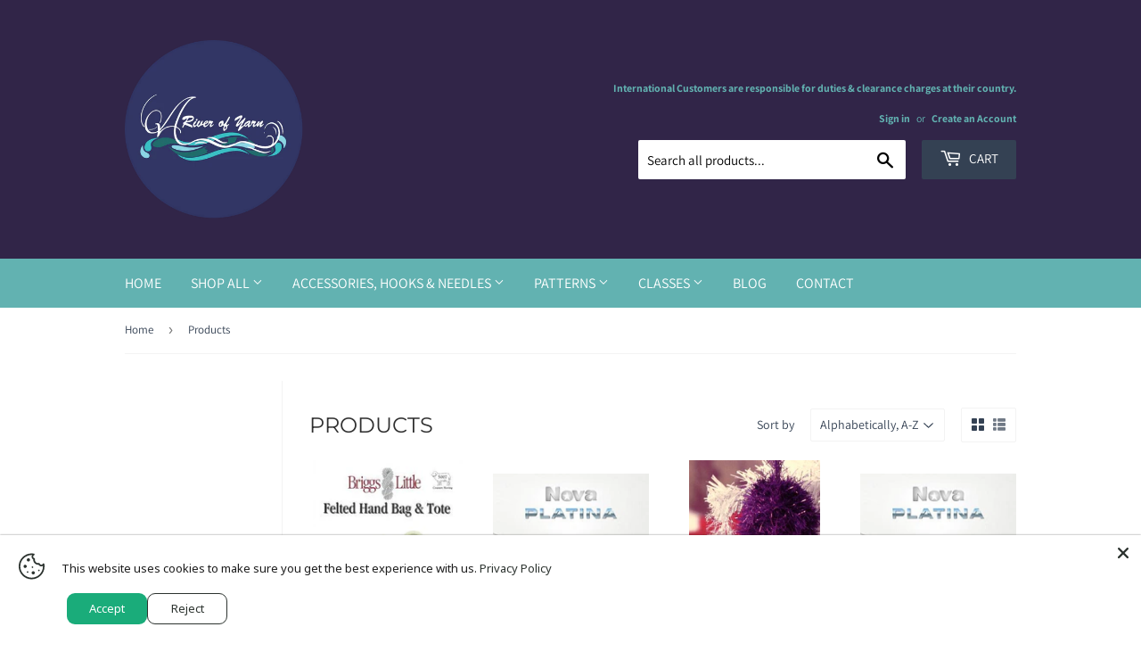

--- FILE ---
content_type: text/html; charset=utf-8
request_url: https://ariverofyarn.ca/collections/all
body_size: 51319
content:
<!doctype html>
<html class="no-touch no-js" lang="en">
<head>
	<!-- Added by AVADA SEO Suite -->
	
	<!-- /Added by AVADA SEO Suite -->
    
      
    
    
    
    
      
    
    
    
      
    
    
    
      
    
    
    
      
    
    
    
    




  <meta name="description" content="A River Of Yarn">



    
      
    
    
    
    
      
    
    
    
      
    
    
    
      
    
    
    
      
    
    
    
    




   <title>Products | A River Of Yarn</title>




<!-- seo-booster-json-ld-Breadcrumb -->
<script type="application/ld+json">
    {
        "@context": "http://schema.org",
        "@type": "BreadcrumbList",
        "itemListElement": [{
            "@type": "ListItem",
            "position": 1,
            "item": {
                "@type": "Website",
                "@id": "https://ariverofyarn.ca",
                "name": "A River Of Yarn"
            }
        },{
                "@type": "ListItem",
                "position": 2,
                "item": {
                    "@type": "CollectionPage",
                    "@id":  "https://ariverofyarn.ca/collections/all",
                    "name": "Products"
                }
            }]

 }
</script>


<!-- seo-booster-json-ld-store -->

<!-- seo-booster-website -->
<script type="application/ld+json">
{
   "@context": "http://schema.org",
   "@type": "WebSite",
   "url": "https://ariverofyarn.ca/",
   "potentialAction": {
     "@type": "SearchAction",
     "target": "https://ariverofyarn.ca/search?q={search_term_string}",
     "query-input": "required name=search_term_string"
   }
}
</script>
<!-- end-seo-booster-website -->

<!-- seo-booster-organization -->
<script type="application/ld+json">
{
	"@context": "http://schema.org",
	"@type": "Organization",
	"url": "https://ariverofyarn.ca"}
</script>
<!-- end-seo-booster-organization -->


<!-- End - seo-booster-json-ld-store -->





   <title>Products | A River Of Yarn</title>



  <meta name="google-site-verification" content="J8tvduo-MBWlXzCekE5_WEB2HRB-9Hs-90RzocJDJ2U" />
  <script>(function(H){H.className=H.className.replace(/\bno-js\b/,'js')})(document.documentElement)</script>
  <!-- Basic page needs ================================================== -->
  <meta charset="utf-8">
  <meta http-equiv="X-UA-Compatible" content="IE=edge,chrome=1">

  
  <link rel="shortcut icon" href="//ariverofyarn.ca/cdn/shop/files/ROY_Favicon_32x32.png?v=1614310855" type="image/png" />
  

  <!-- Title and description ================================================== -->
   

  

  <!-- Product meta ================================================== -->
  <!-- /snippets/social-meta-tags.liquid -->




<meta property="og:site_name" content="A River Of Yarn">
<meta property="og:url" content="https://ariverofyarn.ca/collections/all">
<meta property="og:title" content="Products">
<meta property="og:type" content="product.group">
<meta property="og:description" content="Discover our affordable luxury yarns, tools, and accessories for hand knitting & crochet. Our studio is open & stocked with fabulous yarns in brands such as NORO, Sirdar, Estelle, Cascade, Regia, and in weights from lace to jumbo. Visit us along one of Canada's National Historic Sites, the Trent Severn waterway!">

<meta property="og:image" content="http://ariverofyarn.ca/cdn/shop/files/A_River_of_Yarn_Business_Card_Inverted_1_d9eb81eb-09e4-4fa4-930e-80ed51cad5d3_1200x1200.jpg?v=1621867206">
<meta property="og:image:secure_url" content="https://ariverofyarn.ca/cdn/shop/files/A_River_of_Yarn_Business_Card_Inverted_1_d9eb81eb-09e4-4fa4-930e-80ed51cad5d3_1200x1200.jpg?v=1621867206">


<meta name="twitter:card" content="summary_large_image">
<meta name="twitter:title" content="Products">
<meta name="twitter:description" content="Discover our affordable luxury yarns, tools, and accessories for hand knitting & crochet. Our studio is open & stocked with fabulous yarns in brands such as NORO, Sirdar, Estelle, Cascade, Regia, and in weights from lace to jumbo. Visit us along one of Canada's National Historic Sites, the Trent Severn waterway!">


  <!-- Helpers ================================================== -->
  <link rel="canonical" href="https://ariverofyarn.ca/collections/all">
  <meta name="viewport" content="width=device-width,initial-scale=1">

  <!-- CSS ================================================== -->
  <link href="//ariverofyarn.ca/cdn/shop/t/2/assets/theme.scss.css?v=38655442166481878761768664575" rel="stylesheet" type="text/css" media="all" />

  <!-- Header hook for plugins ================================================== -->
  <script>window.performance && window.performance.mark && window.performance.mark('shopify.content_for_header.start');</script><meta name="google-site-verification" content="IAAF8zlkyiXpt3YE5q5tnG4L3BylOghslUXI9vyumKc">
<meta name="facebook-domain-verification" content="vq8ruqrbo4oywjv0ehb28d8y5yd354">
<meta name="facebook-domain-verification" content="8dpwyigc3374xn9ubrmqgjxo4trelo">
<meta id="shopify-digital-wallet" name="shopify-digital-wallet" content="/53745516721/digital_wallets/dialog">
<meta name="shopify-checkout-api-token" content="f2006f1b6f66004e637dde0015ca80ea">
<meta id="in-context-paypal-metadata" data-shop-id="53745516721" data-venmo-supported="false" data-environment="production" data-locale="en_US" data-paypal-v4="true" data-currency="CAD">
<link rel="alternate" type="application/atom+xml" title="Feed" href="/collections/all.atom" />
<link rel="next" href="/collections/all?page=2">
<script async="async" src="/checkouts/internal/preloads.js?locale=en-CA"></script>
<link rel="preconnect" href="https://shop.app" crossorigin="anonymous">
<script async="async" src="https://shop.app/checkouts/internal/preloads.js?locale=en-CA&shop_id=53745516721" crossorigin="anonymous"></script>
<script id="apple-pay-shop-capabilities" type="application/json">{"shopId":53745516721,"countryCode":"CA","currencyCode":"CAD","merchantCapabilities":["supports3DS"],"merchantId":"gid:\/\/shopify\/Shop\/53745516721","merchantName":"A River Of Yarn","requiredBillingContactFields":["postalAddress","email","phone"],"requiredShippingContactFields":["postalAddress","email","phone"],"shippingType":"shipping","supportedNetworks":["visa","masterCard","amex","discover","interac","jcb"],"total":{"type":"pending","label":"A River Of Yarn","amount":"1.00"},"shopifyPaymentsEnabled":true,"supportsSubscriptions":true}</script>
<script id="shopify-features" type="application/json">{"accessToken":"f2006f1b6f66004e637dde0015ca80ea","betas":["rich-media-storefront-analytics"],"domain":"ariverofyarn.ca","predictiveSearch":true,"shopId":53745516721,"locale":"en"}</script>
<script>var Shopify = Shopify || {};
Shopify.shop = "ariver-ofyarn.myshopify.com";
Shopify.locale = "en";
Shopify.currency = {"active":"CAD","rate":"1.0"};
Shopify.country = "CA";
Shopify.theme = {"name":"Supply","id":118920446129,"schema_name":"Supply","schema_version":"9.2.2","theme_store_id":679,"role":"main"};
Shopify.theme.handle = "null";
Shopify.theme.style = {"id":null,"handle":null};
Shopify.cdnHost = "ariverofyarn.ca/cdn";
Shopify.routes = Shopify.routes || {};
Shopify.routes.root = "/";</script>
<script type="module">!function(o){(o.Shopify=o.Shopify||{}).modules=!0}(window);</script>
<script>!function(o){function n(){var o=[];function n(){o.push(Array.prototype.slice.apply(arguments))}return n.q=o,n}var t=o.Shopify=o.Shopify||{};t.loadFeatures=n(),t.autoloadFeatures=n()}(window);</script>
<script>
  window.ShopifyPay = window.ShopifyPay || {};
  window.ShopifyPay.apiHost = "shop.app\/pay";
  window.ShopifyPay.redirectState = null;
</script>
<script id="shop-js-analytics" type="application/json">{"pageType":"collection"}</script>
<script defer="defer" async type="module" src="//ariverofyarn.ca/cdn/shopifycloud/shop-js/modules/v2/client.init-shop-cart-sync_BT-GjEfc.en.esm.js"></script>
<script defer="defer" async type="module" src="//ariverofyarn.ca/cdn/shopifycloud/shop-js/modules/v2/chunk.common_D58fp_Oc.esm.js"></script>
<script defer="defer" async type="module" src="//ariverofyarn.ca/cdn/shopifycloud/shop-js/modules/v2/chunk.modal_xMitdFEc.esm.js"></script>
<script type="module">
  await import("//ariverofyarn.ca/cdn/shopifycloud/shop-js/modules/v2/client.init-shop-cart-sync_BT-GjEfc.en.esm.js");
await import("//ariverofyarn.ca/cdn/shopifycloud/shop-js/modules/v2/chunk.common_D58fp_Oc.esm.js");
await import("//ariverofyarn.ca/cdn/shopifycloud/shop-js/modules/v2/chunk.modal_xMitdFEc.esm.js");

  window.Shopify.SignInWithShop?.initShopCartSync?.({"fedCMEnabled":true,"windoidEnabled":true});

</script>
<script>
  window.Shopify = window.Shopify || {};
  if (!window.Shopify.featureAssets) window.Shopify.featureAssets = {};
  window.Shopify.featureAssets['shop-js'] = {"shop-cart-sync":["modules/v2/client.shop-cart-sync_DZOKe7Ll.en.esm.js","modules/v2/chunk.common_D58fp_Oc.esm.js","modules/v2/chunk.modal_xMitdFEc.esm.js"],"init-fed-cm":["modules/v2/client.init-fed-cm_B6oLuCjv.en.esm.js","modules/v2/chunk.common_D58fp_Oc.esm.js","modules/v2/chunk.modal_xMitdFEc.esm.js"],"shop-cash-offers":["modules/v2/client.shop-cash-offers_D2sdYoxE.en.esm.js","modules/v2/chunk.common_D58fp_Oc.esm.js","modules/v2/chunk.modal_xMitdFEc.esm.js"],"shop-login-button":["modules/v2/client.shop-login-button_QeVjl5Y3.en.esm.js","modules/v2/chunk.common_D58fp_Oc.esm.js","modules/v2/chunk.modal_xMitdFEc.esm.js"],"pay-button":["modules/v2/client.pay-button_DXTOsIq6.en.esm.js","modules/v2/chunk.common_D58fp_Oc.esm.js","modules/v2/chunk.modal_xMitdFEc.esm.js"],"shop-button":["modules/v2/client.shop-button_DQZHx9pm.en.esm.js","modules/v2/chunk.common_D58fp_Oc.esm.js","modules/v2/chunk.modal_xMitdFEc.esm.js"],"avatar":["modules/v2/client.avatar_BTnouDA3.en.esm.js"],"init-windoid":["modules/v2/client.init-windoid_CR1B-cfM.en.esm.js","modules/v2/chunk.common_D58fp_Oc.esm.js","modules/v2/chunk.modal_xMitdFEc.esm.js"],"init-shop-for-new-customer-accounts":["modules/v2/client.init-shop-for-new-customer-accounts_C_vY_xzh.en.esm.js","modules/v2/client.shop-login-button_QeVjl5Y3.en.esm.js","modules/v2/chunk.common_D58fp_Oc.esm.js","modules/v2/chunk.modal_xMitdFEc.esm.js"],"init-shop-email-lookup-coordinator":["modules/v2/client.init-shop-email-lookup-coordinator_BI7n9ZSv.en.esm.js","modules/v2/chunk.common_D58fp_Oc.esm.js","modules/v2/chunk.modal_xMitdFEc.esm.js"],"init-shop-cart-sync":["modules/v2/client.init-shop-cart-sync_BT-GjEfc.en.esm.js","modules/v2/chunk.common_D58fp_Oc.esm.js","modules/v2/chunk.modal_xMitdFEc.esm.js"],"shop-toast-manager":["modules/v2/client.shop-toast-manager_DiYdP3xc.en.esm.js","modules/v2/chunk.common_D58fp_Oc.esm.js","modules/v2/chunk.modal_xMitdFEc.esm.js"],"init-customer-accounts":["modules/v2/client.init-customer-accounts_D9ZNqS-Q.en.esm.js","modules/v2/client.shop-login-button_QeVjl5Y3.en.esm.js","modules/v2/chunk.common_D58fp_Oc.esm.js","modules/v2/chunk.modal_xMitdFEc.esm.js"],"init-customer-accounts-sign-up":["modules/v2/client.init-customer-accounts-sign-up_iGw4briv.en.esm.js","modules/v2/client.shop-login-button_QeVjl5Y3.en.esm.js","modules/v2/chunk.common_D58fp_Oc.esm.js","modules/v2/chunk.modal_xMitdFEc.esm.js"],"shop-follow-button":["modules/v2/client.shop-follow-button_CqMgW2wH.en.esm.js","modules/v2/chunk.common_D58fp_Oc.esm.js","modules/v2/chunk.modal_xMitdFEc.esm.js"],"checkout-modal":["modules/v2/client.checkout-modal_xHeaAweL.en.esm.js","modules/v2/chunk.common_D58fp_Oc.esm.js","modules/v2/chunk.modal_xMitdFEc.esm.js"],"shop-login":["modules/v2/client.shop-login_D91U-Q7h.en.esm.js","modules/v2/chunk.common_D58fp_Oc.esm.js","modules/v2/chunk.modal_xMitdFEc.esm.js"],"lead-capture":["modules/v2/client.lead-capture_BJmE1dJe.en.esm.js","modules/v2/chunk.common_D58fp_Oc.esm.js","modules/v2/chunk.modal_xMitdFEc.esm.js"],"payment-terms":["modules/v2/client.payment-terms_Ci9AEqFq.en.esm.js","modules/v2/chunk.common_D58fp_Oc.esm.js","modules/v2/chunk.modal_xMitdFEc.esm.js"]};
</script>
<script>(function() {
  var isLoaded = false;
  function asyncLoad() {
    if (isLoaded) return;
    isLoaded = true;
    var urls = ["https:\/\/js.smile.io\/v1\/smile-shopify.js?shop=ariver-ofyarn.myshopify.com","https:\/\/seo.apps.avada.io\/scripttag\/avada-seo-installed.js?shop=ariver-ofyarn.myshopify.com","https:\/\/cdn1.avada.io\/flying-pages\/module.js?shop=ariver-ofyarn.myshopify.com"];
    for (var i = 0; i < urls.length; i++) {
      var s = document.createElement('script');
      s.type = 'text/javascript';
      s.async = true;
      s.src = urls[i];
      var x = document.getElementsByTagName('script')[0];
      x.parentNode.insertBefore(s, x);
    }
  };
  if(window.attachEvent) {
    window.attachEvent('onload', asyncLoad);
  } else {
    window.addEventListener('load', asyncLoad, false);
  }
})();</script>
<script id="__st">var __st={"a":53745516721,"offset":-18000,"reqid":"aee1b06a-4a36-4134-a3a3-0a32475398a4-1769124558","pageurl":"ariverofyarn.ca\/collections\/all","u":"7263a4965a61","p":"collection"};</script>
<script>window.ShopifyPaypalV4VisibilityTracking = true;</script>
<script id="captcha-bootstrap">!function(){'use strict';const t='contact',e='account',n='new_comment',o=[[t,t],['blogs',n],['comments',n],[t,'customer']],c=[[e,'customer_login'],[e,'guest_login'],[e,'recover_customer_password'],[e,'create_customer']],r=t=>t.map((([t,e])=>`form[action*='/${t}']:not([data-nocaptcha='true']) input[name='form_type'][value='${e}']`)).join(','),a=t=>()=>t?[...document.querySelectorAll(t)].map((t=>t.form)):[];function s(){const t=[...o],e=r(t);return a(e)}const i='password',u='form_key',d=['recaptcha-v3-token','g-recaptcha-response','h-captcha-response',i],f=()=>{try{return window.sessionStorage}catch{return}},m='__shopify_v',_=t=>t.elements[u];function p(t,e,n=!1){try{const o=window.sessionStorage,c=JSON.parse(o.getItem(e)),{data:r}=function(t){const{data:e,action:n}=t;return t[m]||n?{data:e,action:n}:{data:t,action:n}}(c);for(const[e,n]of Object.entries(r))t.elements[e]&&(t.elements[e].value=n);n&&o.removeItem(e)}catch(o){console.error('form repopulation failed',{error:o})}}const l='form_type',E='cptcha';function T(t){t.dataset[E]=!0}const w=window,h=w.document,L='Shopify',v='ce_forms',y='captcha';let A=!1;((t,e)=>{const n=(g='f06e6c50-85a8-45c8-87d0-21a2b65856fe',I='https://cdn.shopify.com/shopifycloud/storefront-forms-hcaptcha/ce_storefront_forms_captcha_hcaptcha.v1.5.2.iife.js',D={infoText:'Protected by hCaptcha',privacyText:'Privacy',termsText:'Terms'},(t,e,n)=>{const o=w[L][v],c=o.bindForm;if(c)return c(t,g,e,D).then(n);var r;o.q.push([[t,g,e,D],n]),r=I,A||(h.body.append(Object.assign(h.createElement('script'),{id:'captcha-provider',async:!0,src:r})),A=!0)});var g,I,D;w[L]=w[L]||{},w[L][v]=w[L][v]||{},w[L][v].q=[],w[L][y]=w[L][y]||{},w[L][y].protect=function(t,e){n(t,void 0,e),T(t)},Object.freeze(w[L][y]),function(t,e,n,w,h,L){const[v,y,A,g]=function(t,e,n){const i=e?o:[],u=t?c:[],d=[...i,...u],f=r(d),m=r(i),_=r(d.filter((([t,e])=>n.includes(e))));return[a(f),a(m),a(_),s()]}(w,h,L),I=t=>{const e=t.target;return e instanceof HTMLFormElement?e:e&&e.form},D=t=>v().includes(t);t.addEventListener('submit',(t=>{const e=I(t);if(!e)return;const n=D(e)&&!e.dataset.hcaptchaBound&&!e.dataset.recaptchaBound,o=_(e),c=g().includes(e)&&(!o||!o.value);(n||c)&&t.preventDefault(),c&&!n&&(function(t){try{if(!f())return;!function(t){const e=f();if(!e)return;const n=_(t);if(!n)return;const o=n.value;o&&e.removeItem(o)}(t);const e=Array.from(Array(32),(()=>Math.random().toString(36)[2])).join('');!function(t,e){_(t)||t.append(Object.assign(document.createElement('input'),{type:'hidden',name:u})),t.elements[u].value=e}(t,e),function(t,e){const n=f();if(!n)return;const o=[...t.querySelectorAll(`input[type='${i}']`)].map((({name:t})=>t)),c=[...d,...o],r={};for(const[a,s]of new FormData(t).entries())c.includes(a)||(r[a]=s);n.setItem(e,JSON.stringify({[m]:1,action:t.action,data:r}))}(t,e)}catch(e){console.error('failed to persist form',e)}}(e),e.submit())}));const S=(t,e)=>{t&&!t.dataset[E]&&(n(t,e.some((e=>e===t))),T(t))};for(const o of['focusin','change'])t.addEventListener(o,(t=>{const e=I(t);D(e)&&S(e,y())}));const B=e.get('form_key'),M=e.get(l),P=B&&M;t.addEventListener('DOMContentLoaded',(()=>{const t=y();if(P)for(const e of t)e.elements[l].value===M&&p(e,B);[...new Set([...A(),...v().filter((t=>'true'===t.dataset.shopifyCaptcha))])].forEach((e=>S(e,t)))}))}(h,new URLSearchParams(w.location.search),n,t,e,['guest_login'])})(!0,!0)}();</script>
<script integrity="sha256-4kQ18oKyAcykRKYeNunJcIwy7WH5gtpwJnB7kiuLZ1E=" data-source-attribution="shopify.loadfeatures" defer="defer" src="//ariverofyarn.ca/cdn/shopifycloud/storefront/assets/storefront/load_feature-a0a9edcb.js" crossorigin="anonymous"></script>
<script crossorigin="anonymous" defer="defer" src="//ariverofyarn.ca/cdn/shopifycloud/storefront/assets/shopify_pay/storefront-65b4c6d7.js?v=20250812"></script>
<script data-source-attribution="shopify.dynamic_checkout.dynamic.init">var Shopify=Shopify||{};Shopify.PaymentButton=Shopify.PaymentButton||{isStorefrontPortableWallets:!0,init:function(){window.Shopify.PaymentButton.init=function(){};var t=document.createElement("script");t.src="https://ariverofyarn.ca/cdn/shopifycloud/portable-wallets/latest/portable-wallets.en.js",t.type="module",document.head.appendChild(t)}};
</script>
<script data-source-attribution="shopify.dynamic_checkout.buyer_consent">
  function portableWalletsHideBuyerConsent(e){var t=document.getElementById("shopify-buyer-consent"),n=document.getElementById("shopify-subscription-policy-button");t&&n&&(t.classList.add("hidden"),t.setAttribute("aria-hidden","true"),n.removeEventListener("click",e))}function portableWalletsShowBuyerConsent(e){var t=document.getElementById("shopify-buyer-consent"),n=document.getElementById("shopify-subscription-policy-button");t&&n&&(t.classList.remove("hidden"),t.removeAttribute("aria-hidden"),n.addEventListener("click",e))}window.Shopify?.PaymentButton&&(window.Shopify.PaymentButton.hideBuyerConsent=portableWalletsHideBuyerConsent,window.Shopify.PaymentButton.showBuyerConsent=portableWalletsShowBuyerConsent);
</script>
<script data-source-attribution="shopify.dynamic_checkout.cart.bootstrap">document.addEventListener("DOMContentLoaded",(function(){function t(){return document.querySelector("shopify-accelerated-checkout-cart, shopify-accelerated-checkout")}if(t())Shopify.PaymentButton.init();else{new MutationObserver((function(e,n){t()&&(Shopify.PaymentButton.init(),n.disconnect())})).observe(document.body,{childList:!0,subtree:!0})}}));
</script>
<script id='scb4127' type='text/javascript' async='' src='https://ariverofyarn.ca/cdn/shopifycloud/privacy-banner/storefront-banner.js'></script><link id="shopify-accelerated-checkout-styles" rel="stylesheet" media="screen" href="https://ariverofyarn.ca/cdn/shopifycloud/portable-wallets/latest/accelerated-checkout-backwards-compat.css" crossorigin="anonymous">
<style id="shopify-accelerated-checkout-cart">
        #shopify-buyer-consent {
  margin-top: 1em;
  display: inline-block;
  width: 100%;
}

#shopify-buyer-consent.hidden {
  display: none;
}

#shopify-subscription-policy-button {
  background: none;
  border: none;
  padding: 0;
  text-decoration: underline;
  font-size: inherit;
  cursor: pointer;
}

#shopify-subscription-policy-button::before {
  box-shadow: none;
}

      </style>

<script>window.performance && window.performance.mark && window.performance.mark('shopify.content_for_header.end');</script>
  

  <script src="//ariverofyarn.ca/cdn/shop/t/2/assets/jquery-2.2.3.min.js?v=58211863146907186831611936513" type="text/javascript"></script>

  <script src="//ariverofyarn.ca/cdn/shop/t/2/assets/lazysizes.min.js?v=8147953233334221341611936513" async="async"></script>
  <script src="//ariverofyarn.ca/cdn/shop/t/2/assets/vendor.js?v=106177282645720727331611936515" defer="defer"></script>
  <script src="//ariverofyarn.ca/cdn/shop/t/2/assets/theme.js?v=88090588602936917221611936529" defer="defer"></script>


  

  
  
<link rel="dns-prefetch" href="https://cdn.secomapp.com/">
<link rel="dns-prefetch" href="https://ajax.googleapis.com/">
<link rel="dns-prefetch" href="https://cdnjs.cloudflare.com/">
<link rel="preload" as="stylesheet" href="//ariverofyarn.ca/cdn/shop/t/2/assets/sca-pp.css?v=178374312540912810101624312923">

<link rel="stylesheet" href="//ariverofyarn.ca/cdn/shop/t/2/assets/sca-pp.css?v=178374312540912810101624312923">
 <script>
  
  SCAPPShop = {};
    
  </script>
  









<!-- BEGIN app block: shopify://apps/judge-me-reviews/blocks/judgeme_core/61ccd3b1-a9f2-4160-9fe9-4fec8413e5d8 --><!-- Start of Judge.me Core -->






<link rel="dns-prefetch" href="https://cdnwidget.judge.me">
<link rel="dns-prefetch" href="https://cdn.judge.me">
<link rel="dns-prefetch" href="https://cdn1.judge.me">
<link rel="dns-prefetch" href="https://api.judge.me">

<script data-cfasync='false' class='jdgm-settings-script'>window.jdgmSettings={"pagination":5,"disable_web_reviews":true,"badge_no_review_text":"No reviews","badge_n_reviews_text":"{{ n }} review/reviews","hide_badge_preview_if_no_reviews":true,"badge_hide_text":false,"enforce_center_preview_badge":false,"widget_title":"Customer Reviews","widget_open_form_text":"Write a review","widget_close_form_text":"Cancel review","widget_refresh_page_text":"Refresh page","widget_summary_text":"Based on {{ number_of_reviews }} review/reviews","widget_no_review_text":"Be the first to write a review","widget_name_field_text":"Display name","widget_verified_name_field_text":"Verified Name (public)","widget_name_placeholder_text":"Display name","widget_required_field_error_text":"This field is required.","widget_email_field_text":"Email address","widget_verified_email_field_text":"Verified Email (private, can not be edited)","widget_email_placeholder_text":"Your email address","widget_email_field_error_text":"Please enter a valid email address.","widget_rating_field_text":"Rating","widget_review_title_field_text":"Review Title","widget_review_title_placeholder_text":"Give your review a title","widget_review_body_field_text":"Review content","widget_review_body_placeholder_text":"Start writing here...","widget_pictures_field_text":"Picture/Video (optional)","widget_submit_review_text":"Submit Review","widget_submit_verified_review_text":"Submit Verified Review","widget_submit_success_msg_with_auto_publish":"Thank you! Please refresh the page in a few moments to see your review. You can remove or edit your review by logging into \u003ca href='https://judge.me/login' target='_blank' rel='nofollow noopener'\u003eJudge.me\u003c/a\u003e","widget_submit_success_msg_no_auto_publish":"Thank you! Your review will be published as soon as it is approved by the shop admin. You can remove or edit your review by logging into \u003ca href='https://judge.me/login' target='_blank' rel='nofollow noopener'\u003eJudge.me\u003c/a\u003e","widget_show_default_reviews_out_of_total_text":"Showing {{ n_reviews_shown }} out of {{ n_reviews }} reviews.","widget_show_all_link_text":"Show all","widget_show_less_link_text":"Show less","widget_author_said_text":"{{ reviewer_name }} said:","widget_days_text":"{{ n }} days ago","widget_weeks_text":"{{ n }} week/weeks ago","widget_months_text":"{{ n }} month/months ago","widget_years_text":"{{ n }} year/years ago","widget_yesterday_text":"Yesterday","widget_today_text":"Today","widget_replied_text":"\u003e\u003e {{ shop_name }} replied:","widget_read_more_text":"Read more","widget_reviewer_name_as_initial":"","widget_rating_filter_color":"#fbcd0a","widget_rating_filter_see_all_text":"See all reviews","widget_sorting_most_recent_text":"Most Recent","widget_sorting_highest_rating_text":"Highest Rating","widget_sorting_lowest_rating_text":"Lowest Rating","widget_sorting_with_pictures_text":"Only Pictures","widget_sorting_most_helpful_text":"Most Helpful","widget_open_question_form_text":"Ask a question","widget_reviews_subtab_text":"Reviews","widget_questions_subtab_text":"Questions","widget_question_label_text":"Question","widget_answer_label_text":"Answer","widget_question_placeholder_text":"Write your question here","widget_submit_question_text":"Submit Question","widget_question_submit_success_text":"Thank you for your question! We will notify you once it gets answered.","verified_badge_text":"Verified","verified_badge_bg_color":"","verified_badge_text_color":"","verified_badge_placement":"left-of-reviewer-name","widget_review_max_height":"","widget_hide_border":false,"widget_social_share":false,"widget_thumb":false,"widget_review_location_show":false,"widget_location_format":"","all_reviews_include_out_of_store_products":true,"all_reviews_out_of_store_text":"(out of store)","all_reviews_pagination":100,"all_reviews_product_name_prefix_text":"about","enable_review_pictures":true,"enable_question_anwser":false,"widget_theme":"default","review_date_format":"mm/dd/yyyy","default_sort_method":"most-recent","widget_product_reviews_subtab_text":"Product Reviews","widget_shop_reviews_subtab_text":"Shop Reviews","widget_other_products_reviews_text":"Reviews for other products","widget_store_reviews_subtab_text":"Store reviews","widget_no_store_reviews_text":"This store hasn't received any reviews yet","widget_web_restriction_product_reviews_text":"This product hasn't received any reviews yet","widget_no_items_text":"No items found","widget_show_more_text":"Show more","widget_write_a_store_review_text":"Write a Store Review","widget_other_languages_heading":"Reviews in Other Languages","widget_translate_review_text":"Translate review to {{ language }}","widget_translating_review_text":"Translating...","widget_show_original_translation_text":"Show original ({{ language }})","widget_translate_review_failed_text":"Review couldn't be translated.","widget_translate_review_retry_text":"Retry","widget_translate_review_try_again_later_text":"Try again later","show_product_url_for_grouped_product":false,"widget_sorting_pictures_first_text":"Pictures First","show_pictures_on_all_rev_page_mobile":false,"show_pictures_on_all_rev_page_desktop":false,"floating_tab_hide_mobile_install_preference":false,"floating_tab_button_name":"★ Reviews","floating_tab_title":"Let customers speak for us","floating_tab_button_color":"","floating_tab_button_background_color":"","floating_tab_url":"","floating_tab_url_enabled":false,"floating_tab_tab_style":"text","all_reviews_text_badge_text":"Customers rate us {{ shop.metafields.judgeme.all_reviews_rating | round: 1 }}/5 based on {{ shop.metafields.judgeme.all_reviews_count }} reviews.","all_reviews_text_badge_text_branded_style":"{{ shop.metafields.judgeme.all_reviews_rating | round: 1 }} out of 5 stars based on {{ shop.metafields.judgeme.all_reviews_count }} reviews","is_all_reviews_text_badge_a_link":false,"show_stars_for_all_reviews_text_badge":false,"all_reviews_text_badge_url":"","all_reviews_text_style":"branded","all_reviews_text_color_style":"judgeme_brand_color","all_reviews_text_color":"#108474","all_reviews_text_show_jm_brand":true,"featured_carousel_show_header":true,"featured_carousel_title":"Let customers speak for us","testimonials_carousel_title":"Customers are saying","videos_carousel_title":"Real customer stories","cards_carousel_title":"Customers are saying","featured_carousel_count_text":"from {{ n }} reviews","featured_carousel_add_link_to_all_reviews_page":false,"featured_carousel_url":"","featured_carousel_show_images":true,"featured_carousel_autoslide_interval":5,"featured_carousel_arrows_on_the_sides":false,"featured_carousel_height":250,"featured_carousel_width":80,"featured_carousel_image_size":0,"featured_carousel_image_height":250,"featured_carousel_arrow_color":"#eeeeee","verified_count_badge_style":"branded","verified_count_badge_orientation":"horizontal","verified_count_badge_color_style":"judgeme_brand_color","verified_count_badge_color":"#108474","is_verified_count_badge_a_link":false,"verified_count_badge_url":"","verified_count_badge_show_jm_brand":true,"widget_rating_preset_default":5,"widget_first_sub_tab":"product-reviews","widget_show_histogram":true,"widget_histogram_use_custom_color":false,"widget_pagination_use_custom_color":false,"widget_star_use_custom_color":false,"widget_verified_badge_use_custom_color":false,"widget_write_review_use_custom_color":false,"picture_reminder_submit_button":"Upload Pictures","enable_review_videos":false,"mute_video_by_default":false,"widget_sorting_videos_first_text":"Videos First","widget_review_pending_text":"Pending","featured_carousel_items_for_large_screen":3,"social_share_options_order":"Facebook,Twitter","remove_microdata_snippet":false,"disable_json_ld":false,"enable_json_ld_products":false,"preview_badge_show_question_text":false,"preview_badge_no_question_text":"No questions","preview_badge_n_question_text":"{{ number_of_questions }} question/questions","qa_badge_show_icon":false,"qa_badge_position":"same-row","remove_judgeme_branding":false,"widget_add_search_bar":false,"widget_search_bar_placeholder":"Search","widget_sorting_verified_only_text":"Verified only","featured_carousel_theme":"default","featured_carousel_show_rating":true,"featured_carousel_show_title":true,"featured_carousel_show_body":true,"featured_carousel_show_date":false,"featured_carousel_show_reviewer":true,"featured_carousel_show_product":false,"featured_carousel_header_background_color":"#108474","featured_carousel_header_text_color":"#ffffff","featured_carousel_name_product_separator":"reviewed","featured_carousel_full_star_background":"#108474","featured_carousel_empty_star_background":"#dadada","featured_carousel_vertical_theme_background":"#f9fafb","featured_carousel_verified_badge_enable":true,"featured_carousel_verified_badge_color":"#108474","featured_carousel_border_style":"round","featured_carousel_review_line_length_limit":3,"featured_carousel_more_reviews_button_text":"Read more reviews","featured_carousel_view_product_button_text":"View product","all_reviews_page_load_reviews_on":"scroll","all_reviews_page_load_more_text":"Load More Reviews","disable_fb_tab_reviews":false,"enable_ajax_cdn_cache":false,"widget_advanced_speed_features":5,"widget_public_name_text":"displayed publicly like","default_reviewer_name":"John Smith","default_reviewer_name_has_non_latin":true,"widget_reviewer_anonymous":"Anonymous","medals_widget_title":"Judge.me Review Medals","medals_widget_background_color":"#f9fafb","medals_widget_position":"footer_all_pages","medals_widget_border_color":"#f9fafb","medals_widget_verified_text_position":"left","medals_widget_use_monochromatic_version":false,"medals_widget_elements_color":"#108474","show_reviewer_avatar":true,"widget_invalid_yt_video_url_error_text":"Not a YouTube video URL","widget_max_length_field_error_text":"Please enter no more than {0} characters.","widget_show_country_flag":false,"widget_show_collected_via_shop_app":true,"widget_verified_by_shop_badge_style":"light","widget_verified_by_shop_text":"Verified by Shop","widget_show_photo_gallery":false,"widget_load_with_code_splitting":true,"widget_ugc_install_preference":false,"widget_ugc_title":"Made by us, Shared by you","widget_ugc_subtitle":"Tag us to see your picture featured in our page","widget_ugc_arrows_color":"#ffffff","widget_ugc_primary_button_text":"Buy Now","widget_ugc_primary_button_background_color":"#108474","widget_ugc_primary_button_text_color":"#ffffff","widget_ugc_primary_button_border_width":"0","widget_ugc_primary_button_border_style":"none","widget_ugc_primary_button_border_color":"#108474","widget_ugc_primary_button_border_radius":"25","widget_ugc_secondary_button_text":"Load More","widget_ugc_secondary_button_background_color":"#ffffff","widget_ugc_secondary_button_text_color":"#108474","widget_ugc_secondary_button_border_width":"2","widget_ugc_secondary_button_border_style":"solid","widget_ugc_secondary_button_border_color":"#108474","widget_ugc_secondary_button_border_radius":"25","widget_ugc_reviews_button_text":"View Reviews","widget_ugc_reviews_button_background_color":"#ffffff","widget_ugc_reviews_button_text_color":"#108474","widget_ugc_reviews_button_border_width":"2","widget_ugc_reviews_button_border_style":"solid","widget_ugc_reviews_button_border_color":"#108474","widget_ugc_reviews_button_border_radius":"25","widget_ugc_reviews_button_link_to":"judgeme-reviews-page","widget_ugc_show_post_date":true,"widget_ugc_max_width":"800","widget_rating_metafield_value_type":true,"widget_primary_color":"#108474","widget_enable_secondary_color":false,"widget_secondary_color":"#edf5f5","widget_summary_average_rating_text":"{{ average_rating }} out of 5","widget_media_grid_title":"Customer photos \u0026 videos","widget_media_grid_see_more_text":"See more","widget_round_style":false,"widget_show_product_medals":true,"widget_verified_by_judgeme_text":"Verified by Judge.me","widget_show_store_medals":true,"widget_verified_by_judgeme_text_in_store_medals":"Verified by Judge.me","widget_media_field_exceed_quantity_message":"Sorry, we can only accept {{ max_media }} for one review.","widget_media_field_exceed_limit_message":"{{ file_name }} is too large, please select a {{ media_type }} less than {{ size_limit }}MB.","widget_review_submitted_text":"Review Submitted!","widget_question_submitted_text":"Question Submitted!","widget_close_form_text_question":"Cancel","widget_write_your_answer_here_text":"Write your answer here","widget_enabled_branded_link":true,"widget_show_collected_by_judgeme":true,"widget_reviewer_name_color":"","widget_write_review_text_color":"","widget_write_review_bg_color":"","widget_collected_by_judgeme_text":"collected by Judge.me","widget_pagination_type":"standard","widget_load_more_text":"Load More","widget_load_more_color":"#108474","widget_full_review_text":"Full Review","widget_read_more_reviews_text":"Read More Reviews","widget_read_questions_text":"Read Questions","widget_questions_and_answers_text":"Questions \u0026 Answers","widget_verified_by_text":"Verified by","widget_verified_text":"Verified","widget_number_of_reviews_text":"{{ number_of_reviews }} reviews","widget_back_button_text":"Back","widget_next_button_text":"Next","widget_custom_forms_filter_button":"Filters","custom_forms_style":"horizontal","widget_show_review_information":false,"how_reviews_are_collected":"How reviews are collected?","widget_show_review_keywords":false,"widget_gdpr_statement":"How we use your data: We'll only contact you about the review you left, and only if necessary. By submitting your review, you agree to Judge.me's \u003ca href='https://judge.me/terms' target='_blank' rel='nofollow noopener'\u003eterms\u003c/a\u003e, \u003ca href='https://judge.me/privacy' target='_blank' rel='nofollow noopener'\u003eprivacy\u003c/a\u003e and \u003ca href='https://judge.me/content-policy' target='_blank' rel='nofollow noopener'\u003econtent\u003c/a\u003e policies.","widget_multilingual_sorting_enabled":false,"widget_translate_review_content_enabled":false,"widget_translate_review_content_method":"manual","popup_widget_review_selection":"automatically_with_pictures","popup_widget_round_border_style":true,"popup_widget_show_title":true,"popup_widget_show_body":true,"popup_widget_show_reviewer":false,"popup_widget_show_product":true,"popup_widget_show_pictures":true,"popup_widget_use_review_picture":true,"popup_widget_show_on_home_page":true,"popup_widget_show_on_product_page":true,"popup_widget_show_on_collection_page":true,"popup_widget_show_on_cart_page":true,"popup_widget_position":"bottom_left","popup_widget_first_review_delay":5,"popup_widget_duration":5,"popup_widget_interval":5,"popup_widget_review_count":5,"popup_widget_hide_on_mobile":true,"review_snippet_widget_round_border_style":true,"review_snippet_widget_card_color":"#FFFFFF","review_snippet_widget_slider_arrows_background_color":"#FFFFFF","review_snippet_widget_slider_arrows_color":"#000000","review_snippet_widget_star_color":"#108474","show_product_variant":false,"all_reviews_product_variant_label_text":"Variant: ","widget_show_verified_branding":true,"widget_ai_summary_title":"Customers say","widget_ai_summary_disclaimer":"AI-powered review summary based on recent customer reviews","widget_show_ai_summary":false,"widget_show_ai_summary_bg":false,"widget_show_review_title_input":true,"redirect_reviewers_invited_via_email":"review_widget","request_store_review_after_product_review":false,"request_review_other_products_in_order":false,"review_form_color_scheme":"default","review_form_corner_style":"square","review_form_star_color":{},"review_form_text_color":"#333333","review_form_background_color":"#ffffff","review_form_field_background_color":"#fafafa","review_form_button_color":{},"review_form_button_text_color":"#ffffff","review_form_modal_overlay_color":"#000000","review_content_screen_title_text":"How would you rate this product?","review_content_introduction_text":"We would love it if you would share a bit about your experience.","store_review_form_title_text":"How would you rate this store?","store_review_form_introduction_text":"We would love it if you would share a bit about your experience.","show_review_guidance_text":true,"one_star_review_guidance_text":"Poor","five_star_review_guidance_text":"Great","customer_information_screen_title_text":"About you","customer_information_introduction_text":"Please tell us more about you.","custom_questions_screen_title_text":"Your experience in more detail","custom_questions_introduction_text":"Here are a few questions to help us understand more about your experience.","review_submitted_screen_title_text":"Thanks for your review!","review_submitted_screen_thank_you_text":"We are processing it and it will appear on the store soon.","review_submitted_screen_email_verification_text":"Please confirm your email by clicking the link we just sent you. This helps us keep reviews authentic.","review_submitted_request_store_review_text":"Would you like to share your experience of shopping with us?","review_submitted_review_other_products_text":"Would you like to review these products?","store_review_screen_title_text":"Would you like to share your experience of shopping with us?","store_review_introduction_text":"We value your feedback and use it to improve. Please share any thoughts or suggestions you have.","reviewer_media_screen_title_picture_text":"Share a picture","reviewer_media_introduction_picture_text":"Upload a photo to support your review.","reviewer_media_screen_title_video_text":"Share a video","reviewer_media_introduction_video_text":"Upload a video to support your review.","reviewer_media_screen_title_picture_or_video_text":"Share a picture or video","reviewer_media_introduction_picture_or_video_text":"Upload a photo or video to support your review.","reviewer_media_youtube_url_text":"Paste your Youtube URL here","advanced_settings_next_step_button_text":"Next","advanced_settings_close_review_button_text":"Close","modal_write_review_flow":false,"write_review_flow_required_text":"Required","write_review_flow_privacy_message_text":"We respect your privacy.","write_review_flow_anonymous_text":"Post review as anonymous","write_review_flow_visibility_text":"This won't be visible to other customers.","write_review_flow_multiple_selection_help_text":"Select as many as you like","write_review_flow_single_selection_help_text":"Select one option","write_review_flow_required_field_error_text":"This field is required","write_review_flow_invalid_email_error_text":"Please enter a valid email address","write_review_flow_max_length_error_text":"Max. {{ max_length }} characters.","write_review_flow_media_upload_text":"\u003cb\u003eClick to upload\u003c/b\u003e or drag and drop","write_review_flow_gdpr_statement":"We'll only contact you about your review if necessary. By submitting your review, you agree to our \u003ca href='https://judge.me/terms' target='_blank' rel='nofollow noopener'\u003eterms and conditions\u003c/a\u003e and \u003ca href='https://judge.me/privacy' target='_blank' rel='nofollow noopener'\u003eprivacy policy\u003c/a\u003e.","rating_only_reviews_enabled":false,"show_negative_reviews_help_screen":false,"new_review_flow_help_screen_rating_threshold":3,"negative_review_resolution_screen_title_text":"Tell us more","negative_review_resolution_text":"Your experience matters to us. If there were issues with your purchase, we're here to help. Feel free to reach out to us, we'd love the opportunity to make things right.","negative_review_resolution_button_text":"Contact us","negative_review_resolution_proceed_with_review_text":"Leave a review","negative_review_resolution_subject":"Issue with purchase from {{ shop_name }}.{{ order_name }}","preview_badge_collection_page_install_status":false,"widget_review_custom_css":"","preview_badge_custom_css":"","preview_badge_stars_count":"5-stars","featured_carousel_custom_css":"","floating_tab_custom_css":"","all_reviews_widget_custom_css":"","medals_widget_custom_css":"","verified_badge_custom_css":"","all_reviews_text_custom_css":"","transparency_badges_collected_via_store_invite":false,"transparency_badges_from_another_provider":false,"transparency_badges_collected_from_store_visitor":false,"transparency_badges_collected_by_verified_review_provider":false,"transparency_badges_earned_reward":false,"transparency_badges_collected_via_store_invite_text":"Review collected via store invitation","transparency_badges_from_another_provider_text":"Review collected from another provider","transparency_badges_collected_from_store_visitor_text":"Review collected from a store visitor","transparency_badges_written_in_google_text":"Review written in Google","transparency_badges_written_in_etsy_text":"Review written in Etsy","transparency_badges_written_in_shop_app_text":"Review written in Shop App","transparency_badges_earned_reward_text":"Review earned a reward for future purchase","product_review_widget_per_page":10,"widget_store_review_label_text":"Review about the store","checkout_comment_extension_title_on_product_page":"Customer Comments","checkout_comment_extension_num_latest_comment_show":5,"checkout_comment_extension_format":"name_and_timestamp","checkout_comment_customer_name":"last_initial","checkout_comment_comment_notification":true,"preview_badge_collection_page_install_preference":false,"preview_badge_home_page_install_preference":false,"preview_badge_product_page_install_preference":false,"review_widget_install_preference":"","review_carousel_install_preference":false,"floating_reviews_tab_install_preference":"none","verified_reviews_count_badge_install_preference":false,"all_reviews_text_install_preference":false,"review_widget_best_location":false,"judgeme_medals_install_preference":false,"review_widget_revamp_enabled":false,"review_widget_qna_enabled":false,"review_widget_header_theme":"minimal","review_widget_widget_title_enabled":true,"review_widget_header_text_size":"medium","review_widget_header_text_weight":"regular","review_widget_average_rating_style":"compact","review_widget_bar_chart_enabled":true,"review_widget_bar_chart_type":"numbers","review_widget_bar_chart_style":"standard","review_widget_expanded_media_gallery_enabled":false,"review_widget_reviews_section_theme":"standard","review_widget_image_style":"thumbnails","review_widget_review_image_ratio":"square","review_widget_stars_size":"medium","review_widget_verified_badge":"standard_text","review_widget_review_title_text_size":"medium","review_widget_review_text_size":"medium","review_widget_review_text_length":"medium","review_widget_number_of_columns_desktop":3,"review_widget_carousel_transition_speed":5,"review_widget_custom_questions_answers_display":"always","review_widget_button_text_color":"#FFFFFF","review_widget_text_color":"#000000","review_widget_lighter_text_color":"#7B7B7B","review_widget_corner_styling":"soft","review_widget_review_word_singular":"review","review_widget_review_word_plural":"reviews","review_widget_voting_label":"Helpful?","review_widget_shop_reply_label":"Reply from {{ shop_name }}:","review_widget_filters_title":"Filters","qna_widget_question_word_singular":"Question","qna_widget_question_word_plural":"Questions","qna_widget_answer_reply_label":"Answer from {{ answerer_name }}:","qna_content_screen_title_text":"Ask a question about this product","qna_widget_question_required_field_error_text":"Please enter your question.","qna_widget_flow_gdpr_statement":"We'll only contact you about your question if necessary. By submitting your question, you agree to our \u003ca href='https://judge.me/terms' target='_blank' rel='nofollow noopener'\u003eterms and conditions\u003c/a\u003e and \u003ca href='https://judge.me/privacy' target='_blank' rel='nofollow noopener'\u003eprivacy policy\u003c/a\u003e.","qna_widget_question_submitted_text":"Thanks for your question!","qna_widget_close_form_text_question":"Close","qna_widget_question_submit_success_text":"We’ll notify you by email when your question is answered.","all_reviews_widget_v2025_enabled":false,"all_reviews_widget_v2025_header_theme":"default","all_reviews_widget_v2025_widget_title_enabled":true,"all_reviews_widget_v2025_header_text_size":"medium","all_reviews_widget_v2025_header_text_weight":"regular","all_reviews_widget_v2025_average_rating_style":"compact","all_reviews_widget_v2025_bar_chart_enabled":true,"all_reviews_widget_v2025_bar_chart_type":"numbers","all_reviews_widget_v2025_bar_chart_style":"standard","all_reviews_widget_v2025_expanded_media_gallery_enabled":false,"all_reviews_widget_v2025_show_store_medals":true,"all_reviews_widget_v2025_show_photo_gallery":true,"all_reviews_widget_v2025_show_review_keywords":false,"all_reviews_widget_v2025_show_ai_summary":false,"all_reviews_widget_v2025_show_ai_summary_bg":false,"all_reviews_widget_v2025_add_search_bar":false,"all_reviews_widget_v2025_default_sort_method":"most-recent","all_reviews_widget_v2025_reviews_per_page":10,"all_reviews_widget_v2025_reviews_section_theme":"default","all_reviews_widget_v2025_image_style":"thumbnails","all_reviews_widget_v2025_review_image_ratio":"square","all_reviews_widget_v2025_stars_size":"medium","all_reviews_widget_v2025_verified_badge":"bold_badge","all_reviews_widget_v2025_review_title_text_size":"medium","all_reviews_widget_v2025_review_text_size":"medium","all_reviews_widget_v2025_review_text_length":"medium","all_reviews_widget_v2025_number_of_columns_desktop":3,"all_reviews_widget_v2025_carousel_transition_speed":5,"all_reviews_widget_v2025_custom_questions_answers_display":"always","all_reviews_widget_v2025_show_product_variant":false,"all_reviews_widget_v2025_show_reviewer_avatar":true,"all_reviews_widget_v2025_reviewer_name_as_initial":"","all_reviews_widget_v2025_review_location_show":false,"all_reviews_widget_v2025_location_format":"","all_reviews_widget_v2025_show_country_flag":false,"all_reviews_widget_v2025_verified_by_shop_badge_style":"light","all_reviews_widget_v2025_social_share":false,"all_reviews_widget_v2025_social_share_options_order":"Facebook,Twitter,LinkedIn,Pinterest","all_reviews_widget_v2025_pagination_type":"standard","all_reviews_widget_v2025_button_text_color":"#FFFFFF","all_reviews_widget_v2025_text_color":"#000000","all_reviews_widget_v2025_lighter_text_color":"#7B7B7B","all_reviews_widget_v2025_corner_styling":"soft","all_reviews_widget_v2025_title":"Customer reviews","all_reviews_widget_v2025_ai_summary_title":"Customers say about this store","all_reviews_widget_v2025_no_review_text":"Be the first to write a review","platform":"shopify","branding_url":"https://app.judge.me/reviews/stores/ariverofyarn.ca","branding_text":"Powered by Judge.me","locale":"en","reply_name":"A River Of Yarn","widget_version":"3.0","footer":true,"autopublish":true,"review_dates":true,"enable_custom_form":false,"shop_use_review_site":true,"shop_locale":"en","enable_multi_locales_translations":true,"show_review_title_input":true,"review_verification_email_status":"always","can_be_branded":true,"reply_name_text":"A River Of Yarn"};</script> <style class='jdgm-settings-style'>.jdgm-xx{left:0}:root{--jdgm-primary-color: #108474;--jdgm-secondary-color: rgba(16,132,116,0.1);--jdgm-star-color: #108474;--jdgm-write-review-text-color: white;--jdgm-write-review-bg-color: #108474;--jdgm-paginate-color: #108474;--jdgm-border-radius: 0;--jdgm-reviewer-name-color: #108474}.jdgm-histogram__bar-content{background-color:#108474}.jdgm-rev[data-verified-buyer=true] .jdgm-rev__icon.jdgm-rev__icon:after,.jdgm-rev__buyer-badge.jdgm-rev__buyer-badge{color:white;background-color:#108474}.jdgm-review-widget--small .jdgm-gallery.jdgm-gallery .jdgm-gallery__thumbnail-link:nth-child(8) .jdgm-gallery__thumbnail-wrapper.jdgm-gallery__thumbnail-wrapper:before{content:"See more"}@media only screen and (min-width: 768px){.jdgm-gallery.jdgm-gallery .jdgm-gallery__thumbnail-link:nth-child(8) .jdgm-gallery__thumbnail-wrapper.jdgm-gallery__thumbnail-wrapper:before{content:"See more"}}.jdgm-widget .jdgm-write-rev-link{display:none}.jdgm-widget .jdgm-rev-widg[data-number-of-reviews='0']{display:none}.jdgm-prev-badge[data-average-rating='0.00']{display:none !important}.jdgm-author-all-initials{display:none !important}.jdgm-author-last-initial{display:none !important}.jdgm-rev-widg__title{visibility:hidden}.jdgm-rev-widg__summary-text{visibility:hidden}.jdgm-prev-badge__text{visibility:hidden}.jdgm-rev__prod-link-prefix:before{content:'about'}.jdgm-rev__variant-label:before{content:'Variant: '}.jdgm-rev__out-of-store-text:before{content:'(out of store)'}@media only screen and (min-width: 768px){.jdgm-rev__pics .jdgm-rev_all-rev-page-picture-separator,.jdgm-rev__pics .jdgm-rev__product-picture{display:none}}@media only screen and (max-width: 768px){.jdgm-rev__pics .jdgm-rev_all-rev-page-picture-separator,.jdgm-rev__pics .jdgm-rev__product-picture{display:none}}.jdgm-preview-badge[data-template="product"]{display:none !important}.jdgm-preview-badge[data-template="collection"]{display:none !important}.jdgm-preview-badge[data-template="index"]{display:none !important}.jdgm-review-widget[data-from-snippet="true"]{display:none !important}.jdgm-verified-count-badget[data-from-snippet="true"]{display:none !important}.jdgm-carousel-wrapper[data-from-snippet="true"]{display:none !important}.jdgm-all-reviews-text[data-from-snippet="true"]{display:none !important}.jdgm-medals-section[data-from-snippet="true"]{display:none !important}.jdgm-ugc-media-wrapper[data-from-snippet="true"]{display:none !important}.jdgm-rev__transparency-badge[data-badge-type="review_collected_via_store_invitation"]{display:none !important}.jdgm-rev__transparency-badge[data-badge-type="review_collected_from_another_provider"]{display:none !important}.jdgm-rev__transparency-badge[data-badge-type="review_collected_from_store_visitor"]{display:none !important}.jdgm-rev__transparency-badge[data-badge-type="review_written_in_etsy"]{display:none !important}.jdgm-rev__transparency-badge[data-badge-type="review_written_in_google_business"]{display:none !important}.jdgm-rev__transparency-badge[data-badge-type="review_written_in_shop_app"]{display:none !important}.jdgm-rev__transparency-badge[data-badge-type="review_earned_for_future_purchase"]{display:none !important}.jdgm-review-snippet-widget .jdgm-rev-snippet-widget__cards-container .jdgm-rev-snippet-card{border-radius:8px;background:#fff}.jdgm-review-snippet-widget .jdgm-rev-snippet-widget__cards-container .jdgm-rev-snippet-card__rev-rating .jdgm-star{color:#108474}.jdgm-review-snippet-widget .jdgm-rev-snippet-widget__prev-btn,.jdgm-review-snippet-widget .jdgm-rev-snippet-widget__next-btn{border-radius:50%;background:#fff}.jdgm-review-snippet-widget .jdgm-rev-snippet-widget__prev-btn>svg,.jdgm-review-snippet-widget .jdgm-rev-snippet-widget__next-btn>svg{fill:#000}.jdgm-full-rev-modal.rev-snippet-widget .jm-mfp-container .jm-mfp-content,.jdgm-full-rev-modal.rev-snippet-widget .jm-mfp-container .jdgm-full-rev__icon,.jdgm-full-rev-modal.rev-snippet-widget .jm-mfp-container .jdgm-full-rev__pic-img,.jdgm-full-rev-modal.rev-snippet-widget .jm-mfp-container .jdgm-full-rev__reply{border-radius:8px}.jdgm-full-rev-modal.rev-snippet-widget .jm-mfp-container .jdgm-full-rev[data-verified-buyer="true"] .jdgm-full-rev__icon::after{border-radius:8px}.jdgm-full-rev-modal.rev-snippet-widget .jm-mfp-container .jdgm-full-rev .jdgm-rev__buyer-badge{border-radius:calc( 8px / 2 )}.jdgm-full-rev-modal.rev-snippet-widget .jm-mfp-container .jdgm-full-rev .jdgm-full-rev__replier::before{content:'A River Of Yarn'}.jdgm-full-rev-modal.rev-snippet-widget .jm-mfp-container .jdgm-full-rev .jdgm-full-rev__product-button{border-radius:calc( 8px * 6 )}
</style> <style class='jdgm-settings-style'></style>

  
  
  
  <style class='jdgm-miracle-styles'>
  @-webkit-keyframes jdgm-spin{0%{-webkit-transform:rotate(0deg);-ms-transform:rotate(0deg);transform:rotate(0deg)}100%{-webkit-transform:rotate(359deg);-ms-transform:rotate(359deg);transform:rotate(359deg)}}@keyframes jdgm-spin{0%{-webkit-transform:rotate(0deg);-ms-transform:rotate(0deg);transform:rotate(0deg)}100%{-webkit-transform:rotate(359deg);-ms-transform:rotate(359deg);transform:rotate(359deg)}}@font-face{font-family:'JudgemeStar';src:url("[data-uri]") format("woff");font-weight:normal;font-style:normal}.jdgm-star{font-family:'JudgemeStar';display:inline !important;text-decoration:none !important;padding:0 4px 0 0 !important;margin:0 !important;font-weight:bold;opacity:1;-webkit-font-smoothing:antialiased;-moz-osx-font-smoothing:grayscale}.jdgm-star:hover{opacity:1}.jdgm-star:last-of-type{padding:0 !important}.jdgm-star.jdgm--on:before{content:"\e000"}.jdgm-star.jdgm--off:before{content:"\e001"}.jdgm-star.jdgm--half:before{content:"\e002"}.jdgm-widget *{margin:0;line-height:1.4;-webkit-box-sizing:border-box;-moz-box-sizing:border-box;box-sizing:border-box;-webkit-overflow-scrolling:touch}.jdgm-hidden{display:none !important;visibility:hidden !important}.jdgm-temp-hidden{display:none}.jdgm-spinner{width:40px;height:40px;margin:auto;border-radius:50%;border-top:2px solid #eee;border-right:2px solid #eee;border-bottom:2px solid #eee;border-left:2px solid #ccc;-webkit-animation:jdgm-spin 0.8s infinite linear;animation:jdgm-spin 0.8s infinite linear}.jdgm-prev-badge{display:block !important}

</style>


  
  
   


<script data-cfasync='false' class='jdgm-script'>
!function(e){window.jdgm=window.jdgm||{},jdgm.CDN_HOST="https://cdnwidget.judge.me/",jdgm.CDN_HOST_ALT="https://cdn2.judge.me/cdn/widget_frontend/",jdgm.API_HOST="https://api.judge.me/",jdgm.CDN_BASE_URL="https://cdn.shopify.com/extensions/019be6a6-320f-7c73-92c7-4f8bef39e89f/judgeme-extensions-312/assets/",
jdgm.docReady=function(d){(e.attachEvent?"complete"===e.readyState:"loading"!==e.readyState)?
setTimeout(d,0):e.addEventListener("DOMContentLoaded",d)},jdgm.loadCSS=function(d,t,o,a){
!o&&jdgm.loadCSS.requestedUrls.indexOf(d)>=0||(jdgm.loadCSS.requestedUrls.push(d),
(a=e.createElement("link")).rel="stylesheet",a.class="jdgm-stylesheet",a.media="nope!",
a.href=d,a.onload=function(){this.media="all",t&&setTimeout(t)},e.body.appendChild(a))},
jdgm.loadCSS.requestedUrls=[],jdgm.loadJS=function(e,d){var t=new XMLHttpRequest;
t.onreadystatechange=function(){4===t.readyState&&(Function(t.response)(),d&&d(t.response))},
t.open("GET",e),t.onerror=function(){if(e.indexOf(jdgm.CDN_HOST)===0&&jdgm.CDN_HOST_ALT!==jdgm.CDN_HOST){var f=e.replace(jdgm.CDN_HOST,jdgm.CDN_HOST_ALT);jdgm.loadJS(f,d)}},t.send()},jdgm.docReady((function(){(window.jdgmLoadCSS||e.querySelectorAll(
".jdgm-widget, .jdgm-all-reviews-page").length>0)&&(jdgmSettings.widget_load_with_code_splitting?
parseFloat(jdgmSettings.widget_version)>=3?jdgm.loadCSS(jdgm.CDN_HOST+"widget_v3/base.css"):
jdgm.loadCSS(jdgm.CDN_HOST+"widget/base.css"):jdgm.loadCSS(jdgm.CDN_HOST+"shopify_v2.css"),
jdgm.loadJS(jdgm.CDN_HOST+"loa"+"der.js"))}))}(document);
</script>
<noscript><link rel="stylesheet" type="text/css" media="all" href="https://cdnwidget.judge.me/shopify_v2.css"></noscript>

<!-- BEGIN app snippet: theme_fix_tags --><script>
  (function() {
    var jdgmThemeFixes = null;
    if (!jdgmThemeFixes) return;
    var thisThemeFix = jdgmThemeFixes[Shopify.theme.id];
    if (!thisThemeFix) return;

    if (thisThemeFix.html) {
      document.addEventListener("DOMContentLoaded", function() {
        var htmlDiv = document.createElement('div');
        htmlDiv.classList.add('jdgm-theme-fix-html');
        htmlDiv.innerHTML = thisThemeFix.html;
        document.body.append(htmlDiv);
      });
    };

    if (thisThemeFix.css) {
      var styleTag = document.createElement('style');
      styleTag.classList.add('jdgm-theme-fix-style');
      styleTag.innerHTML = thisThemeFix.css;
      document.head.append(styleTag);
    };

    if (thisThemeFix.js) {
      var scriptTag = document.createElement('script');
      scriptTag.classList.add('jdgm-theme-fix-script');
      scriptTag.innerHTML = thisThemeFix.js;
      document.head.append(scriptTag);
    };
  })();
</script>
<!-- END app snippet -->
<!-- End of Judge.me Core -->



<!-- END app block --><!-- BEGIN app block: shopify://apps/searchpie-seo-speed/blocks/sb-snippets/29f6c508-9bb9-4e93-9f98-b637b62f3552 --><!-- BEGIN app snippet: sb-meta-tags --><!-- SearchPie meta tags -->

<title>Products | A River Of Yarn</title><meta name="description" content=" A River Of Yarn">
<!-- END SearchPie meta tags X --><!-- END app snippet --><!-- BEGIN app snippet: Secomapp-Store --><!-- seo-booster-json-ld-store -->

<!-- seo-booster-website -->
<script type="application/ld+json">
  {
     "@context": "http://schema.org",
     "@type": "WebSite",
     
     "name" : "A River Of Yarn",
     
     
     "url": "https://ariverofyarn.ca/",
     "potentialAction": {
       "@type": "SearchAction",
       "target": {
          "@type": "EntryPoint",
          "urlTemplate": "https://ariverofyarn.ca/search?q={search_term_string}"
        },
       "query-input": "required name=search_term_string"
     }
  }
</script>
<!-- end-seo-booster-website -->

<!-- seo-booster-organization -->
<script type="application/ld+json">
  {
  	"@context": "http://schema.org",
  	"@type": "Organization",
      
      "name" : "A River Of Yarn",
      
  	"url": "https://ariverofyarn.ca",
      "address": {
        "@type": "PostalAddress",
        "streetAddress": "353 Kents Bay Road",
        "addressLocality": "Keene",
        "addressCountry":  "CA",
        "addressRegion": "Ontario",
        "postalCode": "K9J 6X8"
      }}
</script>

<!-- End - seo-booster-json-ld-store -->
<!-- END app snippet --><!-- BEGIN app snippet: Secomapp-Breadcrumb --><!-- seo-booster-json-ld-Breadcrumb -->
<script type="application/ld+json">
    {
        "@context": "http://schema.org",
        "@type": "BreadcrumbList",
        "itemListElement": [{
            "@type": "ListItem",
            "position": "1",
            "item": {
                "@type": "Website",
                "@id": "https://ariverofyarn.ca",
                "name": "A River Of Yarn"
            }
        },{
                "@type": "ListItem",
                "position": "2",
                "item": {
                    "@id":  "https://ariverofyarn.ca/collections/all",
                    "name": "Products"
                }
            }]

 }

</script>
<!-- END app snippet -->



<!-- BEGIN app snippet: sb-detect-broken-link --><script></script><!-- END app snippet -->
<!-- BEGIN app snippet: internal-link --><script>
	
</script><!-- END app snippet -->
<!-- BEGIN app snippet: social-tags --><!-- SearchPie Social Tags -->


<!-- END SearchPie Social Tags --><!-- END app snippet -->
<!-- BEGIN app snippet: sb-nx -->

<!-- END app snippet -->
<!-- END SearchPie snippets -->
<!-- END app block --><script src="https://cdn.shopify.com/extensions/019be6a6-320f-7c73-92c7-4f8bef39e89f/judgeme-extensions-312/assets/loader.js" type="text/javascript" defer="defer"></script>
<script src="https://cdn.shopify.com/extensions/e8878072-2f6b-4e89-8082-94b04320908d/inbox-1254/assets/inbox-chat-loader.js" type="text/javascript" defer="defer"></script>
<script src="https://cdn.shopify.com/extensions/019b35a3-cff8-7eb0-85f4-edb1f960047c/avada-app-49/assets/avada-cookie.js" type="text/javascript" defer="defer"></script>
<script src="https://cdn.shopify.com/extensions/019be689-f1ac-7abc-a55f-651cfc8c6699/smile-io-273/assets/smile-loader.js" type="text/javascript" defer="defer"></script>
<script src="https://cdn.shopify.com/extensions/019be545-04cf-7921-a551-2d0dc80c07eb/meety-appointment-booking-974/assets/meety-index.js" type="text/javascript" defer="defer"></script>
<link href="https://monorail-edge.shopifysvc.com" rel="dns-prefetch">
<script>(function(){if ("sendBeacon" in navigator && "performance" in window) {try {var session_token_from_headers = performance.getEntriesByType('navigation')[0].serverTiming.find(x => x.name == '_s').description;} catch {var session_token_from_headers = undefined;}var session_cookie_matches = document.cookie.match(/_shopify_s=([^;]*)/);var session_token_from_cookie = session_cookie_matches && session_cookie_matches.length === 2 ? session_cookie_matches[1] : "";var session_token = session_token_from_headers || session_token_from_cookie || "";function handle_abandonment_event(e) {var entries = performance.getEntries().filter(function(entry) {return /monorail-edge.shopifysvc.com/.test(entry.name);});if (!window.abandonment_tracked && entries.length === 0) {window.abandonment_tracked = true;var currentMs = Date.now();var navigation_start = performance.timing.navigationStart;var payload = {shop_id: 53745516721,url: window.location.href,navigation_start,duration: currentMs - navigation_start,session_token,page_type: "collection"};window.navigator.sendBeacon("https://monorail-edge.shopifysvc.com/v1/produce", JSON.stringify({schema_id: "online_store_buyer_site_abandonment/1.1",payload: payload,metadata: {event_created_at_ms: currentMs,event_sent_at_ms: currentMs}}));}}window.addEventListener('pagehide', handle_abandonment_event);}}());</script>
<script id="web-pixels-manager-setup">(function e(e,d,r,n,o){if(void 0===o&&(o={}),!Boolean(null===(a=null===(i=window.Shopify)||void 0===i?void 0:i.analytics)||void 0===a?void 0:a.replayQueue)){var i,a;window.Shopify=window.Shopify||{};var t=window.Shopify;t.analytics=t.analytics||{};var s=t.analytics;s.replayQueue=[],s.publish=function(e,d,r){return s.replayQueue.push([e,d,r]),!0};try{self.performance.mark("wpm:start")}catch(e){}var l=function(){var e={modern:/Edge?\/(1{2}[4-9]|1[2-9]\d|[2-9]\d{2}|\d{4,})\.\d+(\.\d+|)|Firefox\/(1{2}[4-9]|1[2-9]\d|[2-9]\d{2}|\d{4,})\.\d+(\.\d+|)|Chrom(ium|e)\/(9{2}|\d{3,})\.\d+(\.\d+|)|(Maci|X1{2}).+ Version\/(15\.\d+|(1[6-9]|[2-9]\d|\d{3,})\.\d+)([,.]\d+|)( \(\w+\)|)( Mobile\/\w+|) Safari\/|Chrome.+OPR\/(9{2}|\d{3,})\.\d+\.\d+|(CPU[ +]OS|iPhone[ +]OS|CPU[ +]iPhone|CPU IPhone OS|CPU iPad OS)[ +]+(15[._]\d+|(1[6-9]|[2-9]\d|\d{3,})[._]\d+)([._]\d+|)|Android:?[ /-](13[3-9]|1[4-9]\d|[2-9]\d{2}|\d{4,})(\.\d+|)(\.\d+|)|Android.+Firefox\/(13[5-9]|1[4-9]\d|[2-9]\d{2}|\d{4,})\.\d+(\.\d+|)|Android.+Chrom(ium|e)\/(13[3-9]|1[4-9]\d|[2-9]\d{2}|\d{4,})\.\d+(\.\d+|)|SamsungBrowser\/([2-9]\d|\d{3,})\.\d+/,legacy:/Edge?\/(1[6-9]|[2-9]\d|\d{3,})\.\d+(\.\d+|)|Firefox\/(5[4-9]|[6-9]\d|\d{3,})\.\d+(\.\d+|)|Chrom(ium|e)\/(5[1-9]|[6-9]\d|\d{3,})\.\d+(\.\d+|)([\d.]+$|.*Safari\/(?![\d.]+ Edge\/[\d.]+$))|(Maci|X1{2}).+ Version\/(10\.\d+|(1[1-9]|[2-9]\d|\d{3,})\.\d+)([,.]\d+|)( \(\w+\)|)( Mobile\/\w+|) Safari\/|Chrome.+OPR\/(3[89]|[4-9]\d|\d{3,})\.\d+\.\d+|(CPU[ +]OS|iPhone[ +]OS|CPU[ +]iPhone|CPU IPhone OS|CPU iPad OS)[ +]+(10[._]\d+|(1[1-9]|[2-9]\d|\d{3,})[._]\d+)([._]\d+|)|Android:?[ /-](13[3-9]|1[4-9]\d|[2-9]\d{2}|\d{4,})(\.\d+|)(\.\d+|)|Mobile Safari.+OPR\/([89]\d|\d{3,})\.\d+\.\d+|Android.+Firefox\/(13[5-9]|1[4-9]\d|[2-9]\d{2}|\d{4,})\.\d+(\.\d+|)|Android.+Chrom(ium|e)\/(13[3-9]|1[4-9]\d|[2-9]\d{2}|\d{4,})\.\d+(\.\d+|)|Android.+(UC? ?Browser|UCWEB|U3)[ /]?(15\.([5-9]|\d{2,})|(1[6-9]|[2-9]\d|\d{3,})\.\d+)\.\d+|SamsungBrowser\/(5\.\d+|([6-9]|\d{2,})\.\d+)|Android.+MQ{2}Browser\/(14(\.(9|\d{2,})|)|(1[5-9]|[2-9]\d|\d{3,})(\.\d+|))(\.\d+|)|K[Aa][Ii]OS\/(3\.\d+|([4-9]|\d{2,})\.\d+)(\.\d+|)/},d=e.modern,r=e.legacy,n=navigator.userAgent;return n.match(d)?"modern":n.match(r)?"legacy":"unknown"}(),u="modern"===l?"modern":"legacy",c=(null!=n?n:{modern:"",legacy:""})[u],f=function(e){return[e.baseUrl,"/wpm","/b",e.hashVersion,"modern"===e.buildTarget?"m":"l",".js"].join("")}({baseUrl:d,hashVersion:r,buildTarget:u}),m=function(e){var d=e.version,r=e.bundleTarget,n=e.surface,o=e.pageUrl,i=e.monorailEndpoint;return{emit:function(e){var a=e.status,t=e.errorMsg,s=(new Date).getTime(),l=JSON.stringify({metadata:{event_sent_at_ms:s},events:[{schema_id:"web_pixels_manager_load/3.1",payload:{version:d,bundle_target:r,page_url:o,status:a,surface:n,error_msg:t},metadata:{event_created_at_ms:s}}]});if(!i)return console&&console.warn&&console.warn("[Web Pixels Manager] No Monorail endpoint provided, skipping logging."),!1;try{return self.navigator.sendBeacon.bind(self.navigator)(i,l)}catch(e){}var u=new XMLHttpRequest;try{return u.open("POST",i,!0),u.setRequestHeader("Content-Type","text/plain"),u.send(l),!0}catch(e){return console&&console.warn&&console.warn("[Web Pixels Manager] Got an unhandled error while logging to Monorail."),!1}}}}({version:r,bundleTarget:l,surface:e.surface,pageUrl:self.location.href,monorailEndpoint:e.monorailEndpoint});try{o.browserTarget=l,function(e){var d=e.src,r=e.async,n=void 0===r||r,o=e.onload,i=e.onerror,a=e.sri,t=e.scriptDataAttributes,s=void 0===t?{}:t,l=document.createElement("script"),u=document.querySelector("head"),c=document.querySelector("body");if(l.async=n,l.src=d,a&&(l.integrity=a,l.crossOrigin="anonymous"),s)for(var f in s)if(Object.prototype.hasOwnProperty.call(s,f))try{l.dataset[f]=s[f]}catch(e){}if(o&&l.addEventListener("load",o),i&&l.addEventListener("error",i),u)u.appendChild(l);else{if(!c)throw new Error("Did not find a head or body element to append the script");c.appendChild(l)}}({src:f,async:!0,onload:function(){if(!function(){var e,d;return Boolean(null===(d=null===(e=window.Shopify)||void 0===e?void 0:e.analytics)||void 0===d?void 0:d.initialized)}()){var d=window.webPixelsManager.init(e)||void 0;if(d){var r=window.Shopify.analytics;r.replayQueue.forEach((function(e){var r=e[0],n=e[1],o=e[2];d.publishCustomEvent(r,n,o)})),r.replayQueue=[],r.publish=d.publishCustomEvent,r.visitor=d.visitor,r.initialized=!0}}},onerror:function(){return m.emit({status:"failed",errorMsg:"".concat(f," has failed to load")})},sri:function(e){var d=/^sha384-[A-Za-z0-9+/=]+$/;return"string"==typeof e&&d.test(e)}(c)?c:"",scriptDataAttributes:o}),m.emit({status:"loading"})}catch(e){m.emit({status:"failed",errorMsg:(null==e?void 0:e.message)||"Unknown error"})}}})({shopId: 53745516721,storefrontBaseUrl: "https://ariverofyarn.ca",extensionsBaseUrl: "https://extensions.shopifycdn.com/cdn/shopifycloud/web-pixels-manager",monorailEndpoint: "https://monorail-edge.shopifysvc.com/unstable/produce_batch",surface: "storefront-renderer",enabledBetaFlags: ["2dca8a86"],webPixelsConfigList: [{"id":"1016234209","configuration":"{\"webPixelName\":\"Judge.me\"}","eventPayloadVersion":"v1","runtimeContext":"STRICT","scriptVersion":"34ad157958823915625854214640f0bf","type":"APP","apiClientId":683015,"privacyPurposes":["ANALYTICS"],"dataSharingAdjustments":{"protectedCustomerApprovalScopes":["read_customer_email","read_customer_name","read_customer_personal_data","read_customer_phone"]}},{"id":"498401505","configuration":"{\"config\":\"{\\\"google_tag_ids\\\":[\\\"G-JMC0MN8052\\\",\\\"GT-5D48PDX\\\"],\\\"target_country\\\":\\\"CA\\\",\\\"gtag_events\\\":[{\\\"type\\\":\\\"search\\\",\\\"action_label\\\":\\\"G-JMC0MN8052\\\"},{\\\"type\\\":\\\"begin_checkout\\\",\\\"action_label\\\":\\\"G-JMC0MN8052\\\"},{\\\"type\\\":\\\"view_item\\\",\\\"action_label\\\":[\\\"G-JMC0MN8052\\\",\\\"MC-WP40GZ3D84\\\"]},{\\\"type\\\":\\\"purchase\\\",\\\"action_label\\\":[\\\"G-JMC0MN8052\\\",\\\"MC-WP40GZ3D84\\\"]},{\\\"type\\\":\\\"page_view\\\",\\\"action_label\\\":[\\\"G-JMC0MN8052\\\",\\\"MC-WP40GZ3D84\\\"]},{\\\"type\\\":\\\"add_payment_info\\\",\\\"action_label\\\":\\\"G-JMC0MN8052\\\"},{\\\"type\\\":\\\"add_to_cart\\\",\\\"action_label\\\":\\\"G-JMC0MN8052\\\"}],\\\"enable_monitoring_mode\\\":false}\"}","eventPayloadVersion":"v1","runtimeContext":"OPEN","scriptVersion":"b2a88bafab3e21179ed38636efcd8a93","type":"APP","apiClientId":1780363,"privacyPurposes":[],"dataSharingAdjustments":{"protectedCustomerApprovalScopes":["read_customer_address","read_customer_email","read_customer_name","read_customer_personal_data","read_customer_phone"]}},{"id":"224461025","configuration":"{\"pixel_id\":\"421784749081468\",\"pixel_type\":\"facebook_pixel\",\"metaapp_system_user_token\":\"-\"}","eventPayloadVersion":"v1","runtimeContext":"OPEN","scriptVersion":"ca16bc87fe92b6042fbaa3acc2fbdaa6","type":"APP","apiClientId":2329312,"privacyPurposes":["ANALYTICS","MARKETING","SALE_OF_DATA"],"dataSharingAdjustments":{"protectedCustomerApprovalScopes":["read_customer_address","read_customer_email","read_customer_name","read_customer_personal_data","read_customer_phone"]}},{"id":"65110241","configuration":"{\"tagID\":\"2612819265537\"}","eventPayloadVersion":"v1","runtimeContext":"STRICT","scriptVersion":"18031546ee651571ed29edbe71a3550b","type":"APP","apiClientId":3009811,"privacyPurposes":["ANALYTICS","MARKETING","SALE_OF_DATA"],"dataSharingAdjustments":{"protectedCustomerApprovalScopes":["read_customer_address","read_customer_email","read_customer_name","read_customer_personal_data","read_customer_phone"]}},{"id":"shopify-app-pixel","configuration":"{}","eventPayloadVersion":"v1","runtimeContext":"STRICT","scriptVersion":"0450","apiClientId":"shopify-pixel","type":"APP","privacyPurposes":["ANALYTICS","MARKETING"]},{"id":"shopify-custom-pixel","eventPayloadVersion":"v1","runtimeContext":"LAX","scriptVersion":"0450","apiClientId":"shopify-pixel","type":"CUSTOM","privacyPurposes":["ANALYTICS","MARKETING"]}],isMerchantRequest: false,initData: {"shop":{"name":"A River Of Yarn","paymentSettings":{"currencyCode":"CAD"},"myshopifyDomain":"ariver-ofyarn.myshopify.com","countryCode":"CA","storefrontUrl":"https:\/\/ariverofyarn.ca"},"customer":null,"cart":null,"checkout":null,"productVariants":[],"purchasingCompany":null},},"https://ariverofyarn.ca/cdn","fcfee988w5aeb613cpc8e4bc33m6693e112",{"modern":"","legacy":""},{"shopId":"53745516721","storefrontBaseUrl":"https:\/\/ariverofyarn.ca","extensionBaseUrl":"https:\/\/extensions.shopifycdn.com\/cdn\/shopifycloud\/web-pixels-manager","surface":"storefront-renderer","enabledBetaFlags":"[\"2dca8a86\"]","isMerchantRequest":"false","hashVersion":"fcfee988w5aeb613cpc8e4bc33m6693e112","publish":"custom","events":"[[\"page_viewed\",{}],[\"collection_viewed\",{\"collection\":{\"id\":\"\",\"title\":\"Products\",\"productVariants\":[{\"price\":{\"amount\":6.0,\"currencyCode\":\"CAD\"},\"product\":{\"title\":\"#5007 Felted Handbag \u0026 Tote\",\"vendor\":\"Briggs \u0026 Little\",\"id\":\"8908265586913\",\"untranslatedTitle\":\"#5007 Felted Handbag \u0026 Tote\",\"url\":\"\/products\/5007-felted-handbag-tote\",\"type\":\"Pattern Leaflets\"},\"id\":\"46356000407777\",\"image\":{\"src\":\"\/\/ariverofyarn.ca\/cdn\/shop\/files\/Felted-Han-Bag-Tote-300x400.jpg?v=1745086804\"},\"sku\":\"\",\"title\":\"Default Title\",\"untranslatedTitle\":\"Default Title\"},{\"price\":{\"amount\":19.5,\"currencyCode\":\"CAD\"},\"product\":{\"title\":\"10.0mm Knitter's Pride Nova Platina Fixed Circular Knitting Needles\",\"vendor\":\"Knitter's Pride\",\"id\":\"6253214204081\",\"untranslatedTitle\":\"10.0mm Knitter's Pride Nova Platina Fixed Circular Knitting Needles\",\"url\":\"\/products\/10-0mm-knitters-pride-nova-platin-fixed-circular-needles\",\"type\":\"Circular Knitting Needles\"},\"id\":\"44518954434785\",\"image\":{\"src\":\"\/\/ariverofyarn.ca\/cdn\/shop\/products\/nova-metal-fixed-circular-knitting-needle2.jpg?v=1647478949\"},\"sku\":\"\",\"title\":\"16\\\"\/40 cm\",\"untranslatedTitle\":\"16\\\"\/40 cm\"},{\"price\":{\"amount\":99.99,\"currencyCode\":\"CAD\"},\"product\":{\"title\":\"12 Days of Baubles – A Sparkling Countdown to Christmas!\",\"vendor\":\"A River Of Yarn\",\"id\":\"9111914938593\",\"untranslatedTitle\":\"12 Days of Baubles – A Sparkling Countdown to Christmas!\",\"url\":\"\/products\/12-days-of-baubles-a-sparkling-countdown-to-christmas\",\"type\":\"Arts \u0026 Crafts Kit\"},\"id\":\"47283033145569\",\"image\":{\"src\":\"\/\/ariverofyarn.ca\/cdn\/shop\/files\/TinselBaubles_8ebc297d-2a20-4e20-95f6-52df7c3ae239.jpg?v=1760735067\"},\"sku\":null,\"title\":\"Default Title\",\"untranslatedTitle\":\"Default Title\"},{\"price\":{\"amount\":22.0,\"currencyCode\":\"CAD\"},\"product\":{\"title\":\"12.0mm Knitter's Pride Nova Platina Fixed Circular Knitting Needles\",\"vendor\":\"Knitter's Pride\",\"id\":\"6244321296561\",\"untranslatedTitle\":\"12.0mm Knitter's Pride Nova Platina Fixed Circular Knitting Needles\",\"url\":\"\/products\/12-0mm-knitters-pride-nova-platina-fixed-circular-needles\",\"type\":\"Circular Knitting Needles\"},\"id\":\"38084596629681\",\"image\":{\"src\":\"\/\/ariverofyarn.ca\/cdn\/shop\/products\/nova-metal-fixed-circular-knitting-needle2_e7afaffd-fd54-4bf2-b88f-16d90034eba7.jpg?v=1647478949\"},\"sku\":\"8904086271250\",\"title\":\"24\\\"\/60 cm\",\"untranslatedTitle\":\"24\\\"\/60 cm\"},{\"price\":{\"amount\":13.1,\"currencyCode\":\"CAD\"},\"product\":{\"title\":\"12mm Knitter's Pride Basix Single Point Knitting Needles\",\"vendor\":\"Knitter's Pride\",\"id\":\"6904244043953\",\"untranslatedTitle\":\"12mm Knitter's Pride Basix Single Point Knitting Needles\",\"url\":\"\/products\/knitters-pride-basix-single-point-knitting-needles\",\"type\":\"Single Point Knitting Needles\"},\"id\":\"40597873000625\",\"image\":{\"src\":\"\/\/ariverofyarn.ca\/cdn\/shop\/products\/basix-lp-collection.jpg?v=1647478946\"},\"sku\":\"\",\"title\":\"Default Title\",\"untranslatedTitle\":\"Default Title\"},{\"price\":{\"amount\":14.5,\"currencyCode\":\"CAD\"},\"product\":{\"title\":\"12mm Knitter's Pride NOVA PLATINA SINGLE POINTED NEEDLES 25 CM (10″)\",\"vendor\":\"Knitter's Pride\",\"id\":\"6904258199729\",\"untranslatedTitle\":\"12mm Knitter's Pride NOVA PLATINA SINGLE POINTED NEEDLES 25 CM (10″)\",\"url\":\"\/products\/knitters-pride-nova-platina-single-pointed-needles-25-cm-10\",\"type\":\"Single Point Knitting Needles\"},\"id\":\"40597916549297\",\"image\":{\"src\":\"\/\/ariverofyarn.ca\/cdn\/shop\/products\/nova-platina-lp-collection_a009ec2f-3fda-438c-b344-3e9faa3ac775.jpg?v=1647478946\"},\"sku\":\"\",\"title\":\"Default Title\",\"untranslatedTitle\":\"Default Title\"},{\"price\":{\"amount\":23.75,\"currencyCode\":\"CAD\"},\"product\":{\"title\":\"15.0mm Knitter's Pride Nova Platina Fixed Circular Knitting Needles\",\"vendor\":\"Knitter's Pride\",\"id\":\"6253223116977\",\"untranslatedTitle\":\"15.0mm Knitter's Pride Nova Platina Fixed Circular Knitting Needles\",\"url\":\"\/products\/15-0mm-knitters-pride-nova-platina-fixed-circular-needles\",\"type\":\"Circular Knitting Needles\"},\"id\":\"38091861917873\",\"image\":{\"src\":\"\/\/ariverofyarn.ca\/cdn\/shop\/products\/nova-metal-fixed-circular-knitting-needle2_78cfdae2-595c-4f9e-a423-b72d5a99cf7a.jpg?v=1647478949\"},\"sku\":\"\",\"title\":\"32\\\"\/80cm\",\"untranslatedTitle\":\"32\\\"\/80cm\"},{\"price\":{\"amount\":3.0,\"currencyCode\":\"CAD\"},\"product\":{\"title\":\"1514 Sirdar Tiny Tots DK Pattern Leaflet\",\"vendor\":\"Sirdar\",\"id\":\"6253223149745\",\"untranslatedTitle\":\"1514 Sirdar Tiny Tots DK Pattern Leaflet\",\"url\":\"\/products\/1514-sirdar-tiny-tots-dk\",\"type\":\"Pattern Leaflets\"},\"id\":\"38084486463665\",\"image\":{\"src\":\"\/\/ariverofyarn.ca\/cdn\/shop\/products\/1514.jpg?v=1647478955\"},\"sku\":\"\",\"title\":\"Default Title\",\"untranslatedTitle\":\"Default Title\"},{\"price\":{\"amount\":12.0,\"currencyCode\":\"CAD\"},\"product\":{\"title\":\"2.00mm Knitter's Pride Nova Platina Fixed Circular Knitting Needles\",\"vendor\":\"Knitter's Pride\",\"id\":\"6257004413105\",\"untranslatedTitle\":\"2.00mm Knitter's Pride Nova Platina Fixed Circular Knitting Needles\",\"url\":\"\/products\/3-00mm-knitters-pride-nova-platina-fixed-circular-needle\",\"type\":\"Circular Knitting Needles\"},\"id\":\"46056916451553\",\"image\":{\"src\":\"\/\/ariverofyarn.ca\/cdn\/shop\/products\/nova-metal-fixed-circular-knitting-needle2_bb7bbad8-7c03-450b-87d8-248cef30df0b.jpg?v=1647478965\"},\"sku\":\"\",\"title\":\"10\\\"\/25cm\",\"untranslatedTitle\":\"10\\\"\/25cm\"},{\"price\":{\"amount\":9.2,\"currencyCode\":\"CAD\"},\"product\":{\"title\":\"2.25mm Knitter's Pride Nova Platina Fixed Circular Knitting Needles\",\"vendor\":\"Knitter's Pride\",\"id\":\"7835448049889\",\"untranslatedTitle\":\"2.25mm Knitter's Pride Nova Platina Fixed Circular Knitting Needles\",\"url\":\"\/products\/2-25mm-knitters-pride-nova-platina-fixed-circular-knitting-needle\",\"type\":\"Circular Knitting Needles\"},\"id\":\"46056919564513\",\"image\":{\"src\":\"\/\/ariverofyarn.ca\/cdn\/shop\/products\/nova-metal-fixed-circular-knitting-needle2-Copy_e17d0656-0351-4269-86e0-3a65934682c4.jpg?v=1663282378\"},\"sku\":\"\",\"title\":\"10\\\"\/25cm\",\"untranslatedTitle\":\"10\\\"\/25cm\"},{\"price\":{\"amount\":12.9,\"currencyCode\":\"CAD\"},\"product\":{\"title\":\"2.50mm Knitter's Pride Nova CUBICS Platina Circular Knitting Needles\",\"vendor\":\"Knitter's Pride\",\"id\":\"7746816278753\",\"untranslatedTitle\":\"2.50mm Knitter's Pride Nova CUBICS Platina Circular Knitting Needles\",\"url\":\"\/products\/2-50mm-knitters-pride-nova-cubics-platina-circular-knitting-needles\",\"type\":\"Circular Knitting Needles\"},\"id\":\"43007038161121\",\"image\":{\"src\":\"\/\/ariverofyarn.ca\/cdn\/shop\/products\/nova-cubics-platina-fixed-circular-knitting-needle1_bc644280-7303-4c59-b278-bd0c33791360.jpg?v=1657311989\"},\"sku\":\"\",\"title\":\"16\\\"\/40cm\",\"untranslatedTitle\":\"16\\\"\/40cm\"},{\"price\":{\"amount\":8.8,\"currencyCode\":\"CAD\"},\"product\":{\"title\":\"2.50mm Knitter's Pride Nova Platina Fixed Circular Knitting Needles\",\"vendor\":\"Knitter's Pride\",\"id\":\"6257010671793\",\"untranslatedTitle\":\"2.50mm Knitter's Pride Nova Platina Fixed Circular Knitting Needles\",\"url\":\"\/products\/2-50mm-knitters-pride-nova-platina-fixed-circular-needle\",\"type\":\"Circular Knitting Needles\"},\"id\":\"46056938602721\",\"image\":{\"src\":\"\/\/ariverofyarn.ca\/cdn\/shop\/products\/nova-metal-fixed-circular-knitting-needle2-Copy.jpg?v=1647478966\"},\"sku\":\"\",\"title\":\"10\\\"\/25cm (Knit Pro)\",\"untranslatedTitle\":\"10\\\"\/25cm (Knit Pro)\"},{\"price\":{\"amount\":13.0,\"currencyCode\":\"CAD\"},\"product\":{\"title\":\"2.75mm Knitter's Pride Nova CUBICS Platina Circular Knitting Needles\",\"vendor\":\"Knitter's Pride\",\"id\":\"6257023058097\",\"untranslatedTitle\":\"2.75mm Knitter's Pride Nova CUBICS Platina Circular Knitting Needles\",\"url\":\"\/products\/2-75mm-knitters-pride-nova-cubic-platina-circular-knitting-needle\",\"type\":\"Circular Knitting Needles\"},\"id\":\"38096978575537\",\"image\":{\"src\":\"\/\/ariverofyarn.ca\/cdn\/shop\/products\/nova-cubics-platina-fixed-circular-knitting-needle2.jpg?v=1647478965\"},\"sku\":\"320202\",\"title\":\"24\\\"\/60cm\",\"untranslatedTitle\":\"24\\\"\/60cm\"},{\"price\":{\"amount\":9.2,\"currencyCode\":\"CAD\"},\"product\":{\"title\":\"2.75mm Knitter's Pride Nova Platina Fixed Circular Knitting Needles\",\"vendor\":\"Knitter's Pride\",\"id\":\"7708736225505\",\"untranslatedTitle\":\"2.75mm Knitter's Pride Nova Platina Fixed Circular Knitting Needles\",\"url\":\"\/products\/copy-of-2-50mm-knitters-pride-nova-platina-fixed-circular-knitting-needle\",\"type\":\"Circular Knitting Needles\"},\"id\":\"47196605677793\",\"image\":{\"src\":\"\/\/ariverofyarn.ca\/cdn\/shop\/products\/nova-metal-fixed-circular-knitting-needle3_1.jpg?v=1654607813\"},\"sku\":null,\"title\":\"10\\\"\/25cm\",\"untranslatedTitle\":\"10\\\"\/25cm\"},{\"price\":{\"amount\":13.8,\"currencyCode\":\"CAD\"},\"product\":{\"title\":\"3.00 mm Knitter's Pride Nova CUBICS Platina Circular Knitting Needles\",\"vendor\":\"Knitter's Pride\",\"id\":\"7550898405601\",\"untranslatedTitle\":\"3.00 mm Knitter's Pride Nova CUBICS Platina Circular Knitting Needles\",\"url\":\"\/products\/knitters-pride-nova-cubics-platina-circular-knitting-needle\",\"type\":\"Knitting Needles\"},\"id\":\"42396039872737\",\"image\":{\"src\":\"\/\/ariverofyarn.ca\/cdn\/shop\/files\/nova-cubics-platina-fixed-circular-knitting-needle1_5485e73d-02e4-472f-aede-b9daffeb8ea9.jpg?v=1696875125\"},\"sku\":\"\",\"title\":\"16\\\"\/40 cm\",\"untranslatedTitle\":\"16\\\"\/40 cm\"},{\"price\":{\"amount\":9.2,\"currencyCode\":\"CAD\"},\"product\":{\"title\":\"3.00mm Knitter's Pride Nova Platina Fixed Circular Knitting Needles\",\"vendor\":\"Knitter's Pride\",\"id\":\"6255472148657\",\"untranslatedTitle\":\"3.00mm Knitter's Pride Nova Platina Fixed Circular Knitting Needles\",\"url\":\"\/products\/3-00mm-knitters-pride-nova-platina-fixed-circular-needles\",\"type\":\"Circular Knitting Needles\"},\"id\":\"46056956494049\",\"image\":{\"src\":\"\/\/ariverofyarn.ca\/cdn\/shop\/products\/nova-metal-fixed-circular-knitting-needle2_c567dcdf-7c9d-4b2e-a4b2-dcdb8d6696b3.jpg?v=1647478974\"},\"sku\":\"\",\"title\":\"10\\\"\/25cm\",\"untranslatedTitle\":\"10\\\"\/25cm\"},{\"price\":{\"amount\":13.8,\"currencyCode\":\"CAD\"},\"product\":{\"title\":\"3.25mm Knitter's Pride Nova CUBICS Platina Circular Knitting Needles\",\"vendor\":\"Knitter's Pride\",\"id\":\"7558062932193\",\"untranslatedTitle\":\"3.25mm Knitter's Pride Nova CUBICS Platina Circular Knitting Needles\",\"url\":\"\/products\/3-25mm-knitters-pride-nova-cubics-platina\",\"type\":\"Circular Knitting Needles\"},\"id\":\"42422559342817\",\"image\":{\"src\":\"\/\/ariverofyarn.ca\/cdn\/shop\/products\/nova-cubics-platina-fixed-circular-knitting-needle1_33be5101-3ebb-4f14-8801-3102b78e1d17.jpg?v=1647478989\"},\"sku\":\"\",\"title\":\"24\\\"\/60 cm\",\"untranslatedTitle\":\"24\\\"\/60 cm\"},{\"price\":{\"amount\":9.2,\"currencyCode\":\"CAD\"},\"product\":{\"title\":\"3.25mm Knitter's Pride Nova Platina Fixed Circular Knitting Needles\",\"vendor\":\"Knitter's Pride\",\"id\":\"6253224296625\",\"untranslatedTitle\":\"3.25mm Knitter's Pride Nova Platina Fixed Circular Knitting Needles\",\"url\":\"\/products\/3-25mm-knitters-pride-nova-platina-fixed-circular-needles\",\"type\":\"Circular Knitting Needles\"},\"id\":\"46056963309793\",\"image\":{\"src\":\"\/\/ariverofyarn.ca\/cdn\/shop\/products\/nova-metal-fixed-circular-knitting-needle2_9e3cb22f-1d05-4b74-80bd-c18acfe91915.jpg?v=1647478991\"},\"sku\":\"\",\"title\":\"10\\\"\/32cm\",\"untranslatedTitle\":\"10\\\"\/32cm\"},{\"price\":{\"amount\":13.8,\"currencyCode\":\"CAD\"},\"product\":{\"title\":\"3.50 mm Knitter's Pride Nova CUBICS Platina Circular Knitting Needles\",\"vendor\":\"Knitter's Pride\",\"id\":\"8012426543329\",\"untranslatedTitle\":\"3.50 mm Knitter's Pride Nova CUBICS Platina Circular Knitting Needles\",\"url\":\"\/products\/copy-of-3-00-mm-knitters-pride-nova-cubics-platina-circular-knitting-needle-1\",\"type\":\"Knitting Needles\"},\"id\":\"43842084896993\",\"image\":{\"src\":\"\/\/ariverofyarn.ca\/cdn\/shop\/files\/nova-cubics-platina-fixed-circular-knitting-needle1_c0fcc2e0-a79d-4c1a-ac63-0891664f781c.jpg?v=1696875264\"},\"sku\":\"\",\"title\":\"16\\\"\/40 cm\",\"untranslatedTitle\":\"16\\\"\/40 cm\"},{\"price\":{\"amount\":9.6,\"currencyCode\":\"CAD\"},\"product\":{\"title\":\"3.50mm Knitter's Pride Nova Platina Fixed Circular Knitting Needles\",\"vendor\":\"Knitter's Pride\",\"id\":\"6257030660273\",\"untranslatedTitle\":\"3.50mm Knitter's Pride Nova Platina Fixed Circular Knitting Needles\",\"url\":\"\/products\/3-50mm-knitters-pride-nova-platina-fixed-circular-needle\",\"type\":\"Circular Knitting Needles\"},\"id\":\"46056966586593\",\"image\":{\"src\":\"\/\/ariverofyarn.ca\/cdn\/shop\/products\/nova-metal-fixed-circular-knitting-needle2_f6bb543f-75c8-40c0-b485-48b48e8e7dc2.jpg?v=1647478991\"},\"sku\":\"\",\"title\":\"10\\\"\/25cm\",\"untranslatedTitle\":\"10\\\"\/25cm\"},{\"price\":{\"amount\":10.5,\"currencyCode\":\"CAD\"},\"product\":{\"title\":\"3.75mm Clover Takumi Bamboo Circular Kntting Needle\",\"vendor\":\"Takumi\",\"id\":\"6253224526001\",\"untranslatedTitle\":\"3.75mm Clover Takumi Bamboo Circular Kntting Needle\",\"url\":\"\/products\/3-75mm-clover-takumi-bamboo-circular\",\"type\":\"Circular Knitting Needles\"},\"id\":\"38091996594353\",\"image\":{\"src\":\"\/\/ariverofyarn.ca\/cdn\/shop\/products\/clovertakumi.jpg?v=1647478995\"},\"sku\":\"51221252051\",\"title\":\"24\\\"\/61cm\",\"untranslatedTitle\":\"24\\\"\/61cm\"},{\"price\":{\"amount\":13.8,\"currencyCode\":\"CAD\"},\"product\":{\"title\":\"3.75mm Knitter's Pride Nova CUBICS Platina Circular Knitting Needles\",\"vendor\":\"Knitter's Pride\",\"id\":\"7746827747553\",\"untranslatedTitle\":\"3.75mm Knitter's Pride Nova CUBICS Platina Circular Knitting Needles\",\"url\":\"\/products\/3-75mm-knitters-pride-nova-cubics-platina-circular-knitting-needles\",\"type\":\"Circular Knitting Needles\"},\"id\":\"43007066669281\",\"image\":{\"src\":\"\/\/ariverofyarn.ca\/cdn\/shop\/products\/nova-cubics-platina-fixed-circular-knitting-needle1_a0405cab-b3f6-4593-b3b7-338d921bc46f.jpg?v=1657312862\"},\"sku\":\"\",\"title\":\"16\\\"\/40cm\",\"untranslatedTitle\":\"16\\\"\/40cm\"},{\"price\":{\"amount\":9.6,\"currencyCode\":\"CAD\"},\"product\":{\"title\":\"3.75mm Knitter's Pride Nova Platina Fixed Circular Knitting Needles\",\"vendor\":\"Knitter's Pride\",\"id\":\"6257075290289\",\"untranslatedTitle\":\"3.75mm Knitter's Pride Nova Platina Fixed Circular Knitting Needles\",\"url\":\"\/products\/3-75mm-knitters-pride-nova-platina-fixed-circular-needle\",\"type\":\"Circular Knitting Needles\"},\"id\":\"46056969011425\",\"image\":{\"src\":\"\/\/ariverofyarn.ca\/cdn\/shop\/products\/nova-metal-fixed-circular-knitting-needle2_66f3dce1-d0ab-4b31-9629-a8010a64af1a.jpg?v=1647478999\"},\"sku\":\"\",\"title\":\"10\\\"\/32cm\",\"untranslatedTitle\":\"10\\\"\/32cm\"},{\"price\":{\"amount\":5.0,\"currencyCode\":\"CAD\"},\"product\":{\"title\":\"365 Berroco Gusto Pattern Booklet\",\"vendor\":\"Berroco\",\"id\":\"6253224624305\",\"untranslatedTitle\":\"365 Berroco Gusto Pattern Booklet\",\"url\":\"\/products\/365-berroco-gusto-pattern-booklet\",\"type\":\"Pattern Booklets\"},\"id\":\"38084488134833\",\"image\":{\"src\":\"\/\/ariverofyarn.ca\/cdn\/shop\/products\/gusto.jpg?v=1647478995\"},\"sku\":\"\",\"title\":\"Default Title\",\"untranslatedTitle\":\"Default Title\"},{\"price\":{\"amount\":7.0,\"currencyCode\":\"CAD\"},\"product\":{\"title\":\"367 Berroco Home Pattern Book\",\"vendor\":\"Berroco\",\"id\":\"6253224722609\",\"untranslatedTitle\":\"367 Berroco Home Pattern Book\",\"url\":\"\/products\/367-berroco-home-pattern-booklet\",\"type\":\"Pattern Booklets\"},\"id\":\"38084488331441\",\"image\":{\"src\":\"\/\/ariverofyarn.ca\/cdn\/shop\/products\/367.jpg?v=1647479015\"},\"sku\":\"\",\"title\":\"Default Title\",\"untranslatedTitle\":\"Default Title\"},{\"price\":{\"amount\":15.5,\"currencyCode\":\"CAD\"},\"product\":{\"title\":\"4.00mm Knitter's Pride Nova CUBICS Platina Circular Knitting Needles\",\"vendor\":\"Knitter's Pride\",\"id\":\"6257090461873\",\"untranslatedTitle\":\"4.00mm Knitter's Pride Nova CUBICS Platina Circular Knitting Needles\",\"url\":\"\/products\/4-00mm-knitters-pride-nova-cubics-platina-circular-knitting-needle\",\"type\":\"Circular Knitting Needles\"},\"id\":\"38097239638193\",\"image\":{\"src\":\"\/\/ariverofyarn.ca\/cdn\/shop\/products\/nova-cubics-platina-fixed-circular-knitting-needle1_1e6c993d-50e8-49e0-a9cd-3eabf5e67b50.jpg?v=1647479017\"},\"sku\":\"320187\",\"title\":\"16\\\"\/40cm\",\"untranslatedTitle\":\"16\\\"\/40cm\"},{\"price\":{\"amount\":10.8,\"currencyCode\":\"CAD\"},\"product\":{\"title\":\"4.00mm Knitter's Pride Nova Platina Fixed Circular Knitting Needles\",\"vendor\":\"Knitter's Pride\",\"id\":\"6257079943345\",\"untranslatedTitle\":\"4.00mm Knitter's Pride Nova Platina Fixed Circular Knitting Needles\",\"url\":\"\/products\/4-00mm-knitters-pride-nova-platina-fixed-circular-needle\",\"type\":\"Circular Knitting Needles\"},\"id\":\"46056971174113\",\"image\":{\"src\":\"\/\/ariverofyarn.ca\/cdn\/shop\/products\/nova-metal-fixed-circular-knitting-needle2_63df04ba-fa06-4d71-ac5a-de65a7fc5f6c.jpg?v=1647479019\"},\"sku\":\"\",\"title\":\"10\\\"\/25cm\",\"untranslatedTitle\":\"10\\\"\/25cm\"},{\"price\":{\"amount\":15.0,\"currencyCode\":\"CAD\"},\"product\":{\"title\":\"4.50mm Knitter's Pride Nova CUBICS Platina Circular Knitting Needles\",\"vendor\":\"Knitter's Pride\",\"id\":\"6253224886449\",\"untranslatedTitle\":\"4.50mm Knitter's Pride Nova CUBICS Platina Circular Knitting Needles\",\"url\":\"\/products\/4-50mm-knitters-pride-nova-cubics-platina\",\"type\":\"Circular Knitting Needles\"},\"id\":\"43842086142177\",\"image\":{\"src\":\"\/\/ariverofyarn.ca\/cdn\/shop\/products\/nova-cubics-platina-fixed-circular-knitting-needle2_1e557723-a941-41e2-989a-0ab9b467efe5.jpg?v=1647479018\"},\"sku\":\"\",\"title\":\"16\\\"\/40 cm\",\"untranslatedTitle\":\"16\\\"\/40 cm\"},{\"price\":{\"amount\":10.8,\"currencyCode\":\"CAD\"},\"product\":{\"title\":\"4.50mm Knitter's Pride Nova Platina Circular Knitting Needles\",\"vendor\":\"Knitter's Pride\",\"id\":\"6255452586161\",\"untranslatedTitle\":\"4.50mm Knitter's Pride Nova Platina Circular Knitting Needles\",\"url\":\"\/products\/4-50mm-knitters-pride-nova-platina-circular-knitting-needle\",\"type\":\"Circular Knitting Needles\"},\"id\":\"46056976318689\",\"image\":{\"src\":\"\/\/ariverofyarn.ca\/cdn\/shop\/products\/nova-metal-fixed-circular-knitting-needle2_f2e5bced-5c3b-4cf1-b0e3-93d8799a0633.jpg?v=1647479047\"},\"sku\":\"\",\"title\":\"10\\\"25cm\",\"untranslatedTitle\":\"10\\\"25cm\"},{\"price\":{\"amount\":3.0,\"currencyCode\":\"CAD\"},\"product\":{\"title\":\"4460 King Cole Vogue DK Yarn Knitting Pattern Leaflet\",\"vendor\":\"King Cole\",\"id\":\"6663118422193\",\"untranslatedTitle\":\"4460 King Cole Vogue DK Yarn Knitting Pattern Leaflet\",\"url\":\"\/products\/4460-king-cole-vogue-dk\",\"type\":\"Art \u0026 Craft Kits\"},\"id\":\"39651991814321\",\"image\":{\"src\":\"\/\/ariverofyarn.ca\/cdn\/shop\/products\/4460.jpg?v=1647479044\"},\"sku\":\"\",\"title\":\"Default Title\",\"untranslatedTitle\":\"Default Title\"},{\"price\":{\"amount\":15.8,\"currencyCode\":\"CAD\"},\"product\":{\"title\":\"5.00mm Knitter's Pride Nova CUBICS Platina Circular Knitting Needles\",\"vendor\":\"Knitter's Pride\",\"id\":\"6253225705649\",\"untranslatedTitle\":\"5.00mm Knitter's Pride Nova CUBICS Platina Circular Knitting Needles\",\"url\":\"\/products\/5-00mm-knitters-pride-nova-cubics-platina\",\"type\":\"Circular Knitting Needles\"},\"id\":\"38092241993905\",\"image\":{\"src\":\"\/\/ariverofyarn.ca\/cdn\/shop\/products\/nova-cubics-platina-fixed-circular-knitting-needle2_955857e4-19c3-47e0-88f5-201a6185a430.jpg?v=1647479056\"},\"sku\":\"320189\",\"title\":\"16\\\"\/40cm\",\"untranslatedTitle\":\"16\\\"\/40cm\"},{\"price\":{\"amount\":15.0,\"currencyCode\":\"CAD\"},\"product\":{\"title\":\"5.00mm Knitter's Pride Nova Platina Circular Knitting Needles\",\"vendor\":\"Knitter's Pride\",\"id\":\"6257121034417\",\"untranslatedTitle\":\"5.00mm Knitter's Pride Nova Platina Circular Knitting Needles\",\"url\":\"\/products\/5-00mm-knitters-pride-nova-platina-circular-knitting-needle\",\"type\":\"Circular Knitting Needles\"},\"id\":\"46056980283617\",\"image\":{\"src\":\"\/\/ariverofyarn.ca\/cdn\/shop\/products\/nova-metal-fixed-circular-knitting-needle2_1c428b8d-8081-4627-b4c4-5d762200db80.jpg?v=1647479056\"},\"sku\":\"\",\"title\":\"10\\\"\/25cm\",\"untranslatedTitle\":\"10\\\"\/25cm\"}]}}]]"});</script><script>
  window.ShopifyAnalytics = window.ShopifyAnalytics || {};
  window.ShopifyAnalytics.meta = window.ShopifyAnalytics.meta || {};
  window.ShopifyAnalytics.meta.currency = 'CAD';
  var meta = {"products":[{"id":8908265586913,"gid":"gid:\/\/shopify\/Product\/8908265586913","vendor":"Briggs \u0026 Little","type":"Pattern Leaflets","handle":"5007-felted-handbag-tote","variants":[{"id":46356000407777,"price":600,"name":"#5007 Felted Handbag \u0026 Tote","public_title":null,"sku":""}],"remote":false},{"id":6253214204081,"gid":"gid:\/\/shopify\/Product\/6253214204081","vendor":"Knitter's Pride","type":"Circular Knitting Needles","handle":"10-0mm-knitters-pride-nova-platin-fixed-circular-needles","variants":[{"id":44518954434785,"price":1950,"name":"10.0mm Knitter's Pride Nova Platina Fixed Circular Knitting Needles - 16\"\/40 cm","public_title":"16\"\/40 cm","sku":""},{"id":38090466656433,"price":1950,"name":"10.0mm Knitter's Pride Nova Platina Fixed Circular Knitting Needles - 24\"\/60cm","public_title":"24\"\/60cm","sku":"120218"},{"id":38090466689201,"price":1950,"name":"10.0mm Knitter's Pride Nova Platina Fixed Circular Knitting Needles - 32\"\/80cm","public_title":"32\"\/80cm","sku":"120248"}],"remote":false},{"id":9111914938593,"gid":"gid:\/\/shopify\/Product\/9111914938593","vendor":"A River Of Yarn","type":"Arts \u0026 Crafts Kit","handle":"12-days-of-baubles-a-sparkling-countdown-to-christmas","variants":[{"id":47283033145569,"price":9999,"name":"12 Days of Baubles – A Sparkling Countdown to Christmas!","public_title":null,"sku":null}],"remote":false},{"id":6244321296561,"gid":"gid:\/\/shopify\/Product\/6244321296561","vendor":"Knitter's Pride","type":"Circular Knitting Needles","handle":"12-0mm-knitters-pride-nova-platina-fixed-circular-needles","variants":[{"id":38084596629681,"price":2200,"name":"12.0mm Knitter's Pride Nova Platina Fixed Circular Knitting Needles - 24\"\/60 cm","public_title":"24\"\/60 cm","sku":"8904086271250"},{"id":38090491101361,"price":2100,"name":"12.0mm Knitter's Pride Nova Platina Fixed Circular Knitting Needles - 32\"\/80cm,","public_title":"32\"\/80cm,","sku":""}],"remote":false},{"id":6904244043953,"gid":"gid:\/\/shopify\/Product\/6904244043953","vendor":"Knitter's Pride","type":"Single Point Knitting Needles","handle":"knitters-pride-basix-single-point-knitting-needles","variants":[{"id":40597873000625,"price":1310,"name":"12mm Knitter's Pride Basix Single Point Knitting Needles","public_title":null,"sku":""}],"remote":false},{"id":6904258199729,"gid":"gid:\/\/shopify\/Product\/6904258199729","vendor":"Knitter's Pride","type":"Single Point Knitting Needles","handle":"knitters-pride-nova-platina-single-pointed-needles-25-cm-10","variants":[{"id":40597916549297,"price":1450,"name":"12mm Knitter's Pride NOVA PLATINA SINGLE POINTED NEEDLES 25 CM (10″)","public_title":null,"sku":""}],"remote":false},{"id":6253223116977,"gid":"gid:\/\/shopify\/Product\/6253223116977","vendor":"Knitter's Pride","type":"Circular Knitting Needles","handle":"15-0mm-knitters-pride-nova-platina-fixed-circular-needles","variants":[{"id":38091861917873,"price":2375,"name":"15.0mm Knitter's Pride Nova Platina Fixed Circular Knitting Needles - 32\"\/80cm","public_title":"32\"\/80cm","sku":""}],"remote":false},{"id":6253223149745,"gid":"gid:\/\/shopify\/Product\/6253223149745","vendor":"Sirdar","type":"Pattern Leaflets","handle":"1514-sirdar-tiny-tots-dk","variants":[{"id":38084486463665,"price":300,"name":"1514 Sirdar Tiny Tots DK Pattern Leaflet","public_title":null,"sku":""}],"remote":false},{"id":6257004413105,"gid":"gid:\/\/shopify\/Product\/6257004413105","vendor":"Knitter's Pride","type":"Circular Knitting Needles","handle":"3-00mm-knitters-pride-nova-platina-fixed-circular-needle","variants":[{"id":46056916451553,"price":1200,"name":"2.00mm Knitter's Pride Nova Platina Fixed Circular Knitting Needles - 10\"\/25cm","public_title":"10\"\/25cm","sku":""},{"id":38096929161393,"price":1200,"name":"2.00mm Knitter's Pride Nova Platina Fixed Circular Knitting Needles - 16\"\/40cm","public_title":"16\"\/40cm","sku":"120171"},{"id":38096929194161,"price":1200,"name":"2.00mm Knitter's Pride Nova Platina Fixed Circular Knitting Needles - 24\"\/60cm","public_title":"24\"\/60cm","sku":"120201"},{"id":38096929226929,"price":1200,"name":"2.00mm Knitter's Pride Nova Platina Fixed Circular Knitting Needles - 32\"\/80cm","public_title":"32\"\/80cm","sku":"120231"}],"remote":false},{"id":7835448049889,"gid":"gid:\/\/shopify\/Product\/7835448049889","vendor":"Knitter's Pride","type":"Circular Knitting Needles","handle":"2-25mm-knitters-pride-nova-platina-fixed-circular-knitting-needle","variants":[{"id":46056919564513,"price":920,"name":"2.25mm Knitter's Pride Nova Platina Fixed Circular Knitting Needles - 10\"\/25cm","public_title":"10\"\/25cm","sku":""},{"id":43299689529569,"price":999,"name":"2.25mm Knitter's Pride Nova Platina Fixed Circular Knitting Needles - 16\"\/40cm","public_title":"16\"\/40cm","sku":null},{"id":43299689562337,"price":999,"name":"2.25mm Knitter's Pride Nova Platina Fixed Circular Knitting Needles - 24\"\/60cm","public_title":"24\"\/60cm","sku":null},{"id":43299689627873,"price":999,"name":"2.25mm Knitter's Pride Nova Platina Fixed Circular Knitting Needles - 32\"\/80cm Knit Pro","public_title":"32\"\/80cm Knit Pro","sku":null}],"remote":false},{"id":7746816278753,"gid":"gid:\/\/shopify\/Product\/7746816278753","vendor":"Knitter's Pride","type":"Circular Knitting Needles","handle":"2-50mm-knitters-pride-nova-cubics-platina-circular-knitting-needles","variants":[{"id":43007038161121,"price":1290,"name":"2.50mm Knitter's Pride Nova CUBICS Platina Circular Knitting Needles - 16\"\/40cm","public_title":"16\"\/40cm","sku":""},{"id":43007061197025,"price":1290,"name":"2.50mm Knitter's Pride Nova CUBICS Platina Circular Knitting Needles - 24\"\/60 cm","public_title":"24\"\/60 cm","sku":""},{"id":46254375829729,"price":1290,"name":"2.50mm Knitter's Pride Nova CUBICS Platina Circular Knitting Needles - 40\"\/100 cm","public_title":"40\"\/100 cm","sku":""}],"remote":false},{"id":6257010671793,"gid":"gid:\/\/shopify\/Product\/6257010671793","vendor":"Knitter's Pride","type":"Circular Knitting Needles","handle":"2-50mm-knitters-pride-nova-platina-fixed-circular-needle","variants":[{"id":46056938602721,"price":880,"name":"2.50mm Knitter's Pride Nova Platina Fixed Circular Knitting Needles - 10\"\/25cm (Knit Pro)","public_title":"10\"\/25cm (Knit Pro)","sku":""},{"id":38096941842609,"price":999,"name":"2.50mm Knitter's Pride Nova Platina Fixed Circular Knitting Needles - 16\"\/40cm Knit Pro","public_title":"16\"\/40cm Knit Pro","sku":"120173"},{"id":38096941875377,"price":999,"name":"2.50mm Knitter's Pride Nova Platina Fixed Circular Knitting Needles - 24\"\/60cm","public_title":"24\"\/60cm","sku":"120203"},{"id":38096941908145,"price":999,"name":"2.50mm Knitter's Pride Nova Platina Fixed Circular Knitting Needles - 32\"\/80cm (Knit Pro)","public_title":"32\"\/80cm (Knit Pro)","sku":"120233"}],"remote":false},{"id":6257023058097,"gid":"gid:\/\/shopify\/Product\/6257023058097","vendor":"Knitter's Pride","type":"Circular Knitting Needles","handle":"2-75mm-knitters-pride-nova-cubic-platina-circular-knitting-needle","variants":[{"id":38096978575537,"price":1300,"name":"2.75mm Knitter's Pride Nova CUBICS Platina Circular Knitting Needles - 24\"\/60cm","public_title":"24\"\/60cm","sku":"320202"},{"id":46254376714465,"price":1300,"name":"2.75mm Knitter's Pride Nova CUBICS Platina Circular Knitting Needles - 40\"\/100 cm","public_title":"40\"\/100 cm","sku":""}],"remote":false},{"id":7708736225505,"gid":"gid:\/\/shopify\/Product\/7708736225505","vendor":"Knitter's Pride","type":"Circular Knitting Needles","handle":"copy-of-2-50mm-knitters-pride-nova-platina-fixed-circular-knitting-needle","variants":[{"id":47196605677793,"price":920,"name":"2.75mm Knitter's Pride Nova Platina Fixed Circular Knitting Needles - 10\"\/25cm","public_title":"10\"\/25cm","sku":null},{"id":42894541291745,"price":999,"name":"2.75mm Knitter's Pride Nova Platina Fixed Circular Knitting Needles - 16\"\/40cm Knit Pro","public_title":"16\"\/40cm Knit Pro","sku":""},{"id":42894541324513,"price":1099,"name":"2.75mm Knitter's Pride Nova Platina Fixed Circular Knitting Needles - 24\"\/60cm","public_title":"24\"\/60cm","sku":""},{"id":42894541357281,"price":1099,"name":"2.75mm Knitter's Pride Nova Platina Fixed Circular Knitting Needles - 32\"\/80cm","public_title":"32\"\/80cm","sku":""}],"remote":false},{"id":7550898405601,"gid":"gid:\/\/shopify\/Product\/7550898405601","vendor":"Knitter's Pride","type":"Knitting Needles","handle":"knitters-pride-nova-cubics-platina-circular-knitting-needle","variants":[{"id":42396039872737,"price":1380,"name":"3.00 mm Knitter's Pride Nova CUBICS Platina Circular Knitting Needles - 16\"\/40 cm","public_title":"16\"\/40 cm","sku":""},{"id":42396039905505,"price":1380,"name":"3.00 mm Knitter's Pride Nova CUBICS Platina Circular Knitting Needles - 24\"\/60 cm","public_title":"24\"\/60 cm","sku":""},{"id":42396039938273,"price":1380,"name":"3.00 mm Knitter's Pride Nova CUBICS Platina Circular Knitting Needles - 32\"\/80 cm","public_title":"32\"\/80 cm","sku":""},{"id":46254380286177,"price":1580,"name":"3.00 mm Knitter's Pride Nova CUBICS Platina Circular Knitting Needles - 40\"\/100 cm","public_title":"40\"\/100 cm","sku":""}],"remote":false},{"id":6255472148657,"gid":"gid:\/\/shopify\/Product\/6255472148657","vendor":"Knitter's Pride","type":"Circular Knitting Needles","handle":"3-00mm-knitters-pride-nova-platina-fixed-circular-needles","variants":[{"id":46056956494049,"price":920,"name":"3.00mm Knitter's Pride Nova Platina Fixed Circular Knitting Needles - 10\"\/25cm","public_title":"10\"\/25cm","sku":""},{"id":38092179144881,"price":999,"name":"3.00mm Knitter's Pride Nova Platina Fixed Circular Knitting Needles - 16\"\/40cm","public_title":"16\"\/40cm","sku":""},{"id":38092179177649,"price":1099,"name":"3.00mm Knitter's Pride Nova Platina Fixed Circular Knitting Needles - 24\"\/60cm","public_title":"24\"\/60cm","sku":""},{"id":38092179210417,"price":1099,"name":"3.00mm Knitter's Pride Nova Platina Fixed Circular Knitting Needles - 32\"\/80cm","public_title":"32\"\/80cm","sku":""},{"id":47196952264929,"price":1099,"name":"3.00mm Knitter's Pride Nova Platina Fixed Circular Knitting Needles - 40\"\/100cm","public_title":"40\"\/100cm","sku":null}],"remote":false},{"id":7558062932193,"gid":"gid:\/\/shopify\/Product\/7558062932193","vendor":"Knitter's Pride","type":"Circular Knitting Needles","handle":"3-25mm-knitters-pride-nova-cubics-platina","variants":[{"id":42422559342817,"price":1380,"name":"3.25mm Knitter's Pride Nova CUBICS Platina Circular Knitting Needles - 24\"\/60 cm","public_title":"24\"\/60 cm","sku":""},{"id":43007029543137,"price":1380,"name":"3.25mm Knitter's Pride Nova CUBICS Platina Circular Knitting Needles - 32\"\/80 cm","public_title":"32\"\/80 cm","sku":""}],"remote":false},{"id":6253224296625,"gid":"gid:\/\/shopify\/Product\/6253224296625","vendor":"Knitter's Pride","type":"Circular Knitting Needles","handle":"3-25mm-knitters-pride-nova-platina-fixed-circular-needles","variants":[{"id":46056963309793,"price":920,"name":"3.25mm Knitter's Pride Nova Platina Fixed Circular Knitting Needles - 10\"\/32cm","public_title":"10\"\/32cm","sku":""},{"id":38091923259569,"price":999,"name":"3.25mm Knitter's Pride Nova Platina Fixed Circular Knitting Needles - 16\"\/40cm","public_title":"16\"\/40cm","sku":"120176"},{"id":38091923292337,"price":999,"name":"3.25mm Knitter's Pride Nova Platina Fixed Circular Knitting Needles - 24\"\/60cm","public_title":"24\"\/60cm","sku":"120206"},{"id":38091923325105,"price":999,"name":"3.25mm Knitter's Pride Nova Platina Fixed Circular Knitting Needles - 32\"\/80cm (Knit Pro)","public_title":"32\"\/80cm (Knit Pro)","sku":"120236"}],"remote":false},{"id":8012426543329,"gid":"gid:\/\/shopify\/Product\/8012426543329","vendor":"Knitter's Pride","type":"Knitting Needles","handle":"copy-of-3-00-mm-knitters-pride-nova-cubics-platina-circular-knitting-needle-1","variants":[{"id":43842084896993,"price":1380,"name":"3.50 mm Knitter's Pride Nova CUBICS Platina Circular Knitting Needles - 16\"\/40 cm","public_title":"16\"\/40 cm","sku":""},{"id":43842084929761,"price":1380,"name":"3.50 mm Knitter's Pride Nova CUBICS Platina Circular Knitting Needles - 24\"\/60 cm","public_title":"24\"\/60 cm","sku":""},{"id":43842084962529,"price":1380,"name":"3.50 mm Knitter's Pride Nova CUBICS Platina Circular Knitting Needles - 32\"\/80 cm","public_title":"32\"\/80 cm","sku":""}],"remote":false},{"id":6257030660273,"gid":"gid:\/\/shopify\/Product\/6257030660273","vendor":"Knitter's Pride","type":"Circular Knitting Needles","handle":"3-50mm-knitters-pride-nova-platina-fixed-circular-needle","variants":[{"id":46056966586593,"price":960,"name":"3.50mm Knitter's Pride Nova Platina Fixed Circular Knitting Needles - 10\"\/25cm","public_title":"10\"\/25cm","sku":""},{"id":38096997056689,"price":999,"name":"3.50mm Knitter's Pride Nova Platina Fixed Circular Knitting Needles - 16\"\/40cm","public_title":"16\"\/40cm","sku":"120177"},{"id":38096997089457,"price":999,"name":"3.50mm Knitter's Pride Nova Platina Fixed Circular Knitting Needles - 24\"\/60cm","public_title":"24\"\/60cm","sku":"120207"},{"id":38096997122225,"price":1099,"name":"3.50mm Knitter's Pride Nova Platina Fixed Circular Knitting Needles - 32\"\/80cm","public_title":"32\"\/80cm","sku":"120237"},{"id":38097093820593,"price":1280,"name":"3.50mm Knitter's Pride Nova Platina Fixed Circular Knitting Needles - 47\"\/120cm","public_title":"47\"\/120cm","sku":"120297"}],"remote":false},{"id":6253224526001,"gid":"gid:\/\/shopify\/Product\/6253224526001","vendor":"Takumi","type":"Circular Knitting Needles","handle":"3-75mm-clover-takumi-bamboo-circular","variants":[{"id":38091996594353,"price":1050,"name":"3.75mm Clover Takumi Bamboo Circular Kntting Needle - 24\"\/61cm","public_title":"24\"\/61cm","sku":"51221252051"}],"remote":false},{"id":7746827747553,"gid":"gid:\/\/shopify\/Product\/7746827747553","vendor":"Knitter's Pride","type":"Circular Knitting Needles","handle":"3-75mm-knitters-pride-nova-cubics-platina-circular-knitting-needles","variants":[{"id":43007066669281,"price":1380,"name":"3.75mm Knitter's Pride Nova CUBICS Platina Circular Knitting Needles - 16\"\/40cm","public_title":"16\"\/40cm","sku":""},{"id":43007066702049,"price":1380,"name":"3.75mm Knitter's Pride Nova CUBICS Platina Circular Knitting Needles - 24\"\/60 cm","public_title":"24\"\/60 cm","sku":""},{"id":44287858671841,"price":1560,"name":"3.75mm Knitter's Pride Nova CUBICS Platina Circular Knitting Needles - 32\"\/80cm","public_title":"32\"\/80cm","sku":""}],"remote":false},{"id":6257075290289,"gid":"gid:\/\/shopify\/Product\/6257075290289","vendor":"Knitter's Pride","type":"Circular Knitting Needles","handle":"3-75mm-knitters-pride-nova-platina-fixed-circular-needle","variants":[{"id":46056969011425,"price":960,"name":"3.75mm Knitter's Pride Nova Platina Fixed Circular Knitting Needles - 10\"\/32cm","public_title":"10\"\/32cm","sku":""},{"id":38097203593393,"price":999,"name":"3.75mm Knitter's Pride Nova Platina Fixed Circular Knitting Needles - 16\"\/40cm","public_title":"16\"\/40cm","sku":"120178"},{"id":38097203626161,"price":1099,"name":"3.75mm Knitter's Pride Nova Platina Fixed Circular Knitting Needles - 24\"\/60cm Knit Pro","public_title":"24\"\/60cm Knit Pro","sku":"120208"},{"id":38097203658929,"price":1099,"name":"3.75mm Knitter's Pride Nova Platina Fixed Circular Knitting Needles - 32\"\/80cm (Knit Pro)","public_title":"32\"\/80cm (Knit Pro)","sku":"120238"}],"remote":false},{"id":6253224624305,"gid":"gid:\/\/shopify\/Product\/6253224624305","vendor":"Berroco","type":"Pattern Booklets","handle":"365-berroco-gusto-pattern-booklet","variants":[{"id":38084488134833,"price":500,"name":"365 Berroco Gusto Pattern Booklet","public_title":null,"sku":""}],"remote":false},{"id":6253224722609,"gid":"gid:\/\/shopify\/Product\/6253224722609","vendor":"Berroco","type":"Pattern Booklets","handle":"367-berroco-home-pattern-booklet","variants":[{"id":38084488331441,"price":700,"name":"367 Berroco Home Pattern Book","public_title":null,"sku":""}],"remote":false},{"id":6257090461873,"gid":"gid:\/\/shopify\/Product\/6257090461873","vendor":"Knitter's Pride","type":"Circular Knitting Needles","handle":"4-00mm-knitters-pride-nova-cubics-platina-circular-knitting-needle","variants":[{"id":38097239638193,"price":1550,"name":"4.00mm Knitter's Pride Nova CUBICS Platina Circular Knitting Needles - 16\"\/40cm","public_title":"16\"\/40cm","sku":"320187"},{"id":42422548267233,"price":1585,"name":"4.00mm Knitter's Pride Nova CUBICS Platina Circular Knitting Needles - 24\"\/60 cm","public_title":"24\"\/60 cm","sku":""},{"id":43299680354529,"price":1580,"name":"4.00mm Knitter's Pride Nova CUBICS Platina Circular Knitting Needles - 32\"\/80 cm","public_title":"32\"\/80 cm","sku":""},{"id":46254377271521,"price":1580,"name":"4.00mm Knitter's Pride Nova CUBICS Platina Circular Knitting Needles - 40\"\/100 cm","public_title":"40\"\/100 cm","sku":""}],"remote":false},{"id":6257079943345,"gid":"gid:\/\/shopify\/Product\/6257079943345","vendor":"Knitter's Pride","type":"Circular Knitting Needles","handle":"4-00mm-knitters-pride-nova-platina-fixed-circular-needle","variants":[{"id":46056971174113,"price":1080,"name":"4.00mm Knitter's Pride Nova Platina Fixed Circular Knitting Needles - 10\"\/25cm","public_title":"10\"\/25cm","sku":""},{"id":38097217618097,"price":1099,"name":"4.00mm Knitter's Pride Nova Platina Fixed Circular Knitting Needles - 16\"\/40cm","public_title":"16\"\/40cm","sku":"120180"},{"id":38097217650865,"price":1099,"name":"4.00mm Knitter's Pride Nova Platina Fixed Circular Knitting Needles - 24\"\/60cm (Knit Pro)","public_title":"24\"\/60cm (Knit Pro)","sku":"120209"},{"id":38097217683633,"price":1099,"name":"4.00mm Knitter's Pride Nova Platina Fixed Circular Knitting Needles - 32\"\/80cm","public_title":"32\"\/80cm","sku":"120239"},{"id":38097227972785,"price":1500,"name":"4.00mm Knitter's Pride Nova Platina Fixed Circular Knitting Needles - 40\"\/100cm","public_title":"40\"\/100cm","sku":"120269"},{"id":38097217716401,"price":1500,"name":"4.00mm Knitter's Pride Nova Platina Fixed Circular Knitting Needles - 47\"\/120cm","public_title":"47\"\/120cm","sku":"120299"}],"remote":false},{"id":6253224886449,"gid":"gid:\/\/shopify\/Product\/6253224886449","vendor":"Knitter's Pride","type":"Circular Knitting Needles","handle":"4-50mm-knitters-pride-nova-cubics-platina","variants":[{"id":43842086142177,"price":1500,"name":"4.50mm Knitter's Pride Nova CUBICS Platina Circular Knitting Needles - 16\"\/40 cm","public_title":"16\"\/40 cm","sku":""},{"id":38092031131825,"price":1500,"name":"4.50mm Knitter's Pride Nova CUBICS Platina Circular Knitting Needles - 40\"\/100cm","public_title":"40\"\/100cm","sku":"320268"}],"remote":false},{"id":6255452586161,"gid":"gid:\/\/shopify\/Product\/6255452586161","vendor":"Knitter's Pride","type":"Circular Knitting Needles","handle":"4-50mm-knitters-pride-nova-platina-circular-knitting-needle","variants":[{"id":46056976318689,"price":1080,"name":"4.50mm Knitter's Pride Nova Platina Circular Knitting Needles - 10\"25cm","public_title":"10\"25cm","sku":""},{"id":38092069863601,"price":1199,"name":"4.50mm Knitter's Pride Nova Platina Circular Knitting Needles - 16\"\/40cm Knit Pro","public_title":"16\"\/40cm Knit Pro","sku":""},{"id":38092069896369,"price":1199,"name":"4.50mm Knitter's Pride Nova Platina Circular Knitting Needles - 24\"\/60cm Knit Pro","public_title":"24\"\/60cm Knit Pro","sku":""},{"id":38092069929137,"price":1199,"name":"4.50mm Knitter's Pride Nova Platina Circular Knitting Needles - 32\"\/80cm Knit Pro","public_title":"32\"\/80cm Knit Pro","sku":""},{"id":42396057567457,"price":1500,"name":"4.50mm Knitter's Pride Nova Platina Circular Knitting Needles - 40\"\/100 cm","public_title":"40\"\/100 cm","sku":""},{"id":38092069994673,"price":1500,"name":"4.50mm Knitter's Pride Nova Platina Circular Knitting Needles - 47\"\/120cm","public_title":"47\"\/120cm","sku":""}],"remote":false},{"id":6663118422193,"gid":"gid:\/\/shopify\/Product\/6663118422193","vendor":"King Cole","type":"Art \u0026 Craft Kits","handle":"4460-king-cole-vogue-dk","variants":[{"id":39651991814321,"price":300,"name":"4460 King Cole Vogue DK Yarn Knitting Pattern Leaflet","public_title":null,"sku":""}],"remote":false},{"id":6253225705649,"gid":"gid:\/\/shopify\/Product\/6253225705649","vendor":"Knitter's Pride","type":"Circular Knitting Needles","handle":"5-00mm-knitters-pride-nova-cubics-platina","variants":[{"id":38092241993905,"price":1580,"name":"5.00mm Knitter's Pride Nova CUBICS Platina Circular Knitting Needles - 16\"\/40cm","public_title":"16\"\/40cm","sku":"320189"},{"id":38092242059441,"price":1580,"name":"5.00mm Knitter's Pride Nova CUBICS Platina Circular Knitting Needles - 32\"\/80cm","public_title":"32\"\/80cm","sku":""}],"remote":false},{"id":6257121034417,"gid":"gid:\/\/shopify\/Product\/6257121034417","vendor":"Knitter's Pride","type":"Circular Knitting Needles","handle":"5-00mm-knitters-pride-nova-platina-circular-knitting-needle","variants":[{"id":46056980283617,"price":1500,"name":"5.00mm Knitter's Pride Nova Platina Circular Knitting Needles - 10\"\/25cm","public_title":"10\"\/25cm","sku":""},{"id":38097339285681,"price":1500,"name":"5.00mm Knitter's Pride Nova Platina Circular Knitting Needles - 16\"\/40cm","public_title":"16\"\/40cm","sku":""},{"id":38097339318449,"price":1500,"name":"5.00mm Knitter's Pride Nova Platina Circular Knitting Needles - 24\"\/60cm","public_title":"24\"\/60cm","sku":"120211"},{"id":38097339351217,"price":1500,"name":"5.00mm Knitter's Pride Nova Platina Circular Knitting Needles - 32\"\/80cm","public_title":"32\"\/80cm","sku":"120241"},{"id":38097339383985,"price":1800,"name":"5.00mm Knitter's Pride Nova Platina Circular Knitting Needles - 40\"\/100cm","public_title":"40\"\/100cm","sku":"1200271"},{"id":38097339416753,"price":2000,"name":"5.00mm Knitter's Pride Nova Platina Circular Knitting Needles - 47\"\/120cm","public_title":"47\"\/120cm","sku":"120301"}],"remote":false}],"page":{"pageType":"collection","requestId":"aee1b06a-4a36-4134-a3a3-0a32475398a4-1769124558"}};
  for (var attr in meta) {
    window.ShopifyAnalytics.meta[attr] = meta[attr];
  }
</script>
<script class="analytics">
  (function () {
    var customDocumentWrite = function(content) {
      var jquery = null;

      if (window.jQuery) {
        jquery = window.jQuery;
      } else if (window.Checkout && window.Checkout.$) {
        jquery = window.Checkout.$;
      }

      if (jquery) {
        jquery('body').append(content);
      }
    };

    var hasLoggedConversion = function(token) {
      if (token) {
        return document.cookie.indexOf('loggedConversion=' + token) !== -1;
      }
      return false;
    }

    var setCookieIfConversion = function(token) {
      if (token) {
        var twoMonthsFromNow = new Date(Date.now());
        twoMonthsFromNow.setMonth(twoMonthsFromNow.getMonth() + 2);

        document.cookie = 'loggedConversion=' + token + '; expires=' + twoMonthsFromNow;
      }
    }

    var trekkie = window.ShopifyAnalytics.lib = window.trekkie = window.trekkie || [];
    if (trekkie.integrations) {
      return;
    }
    trekkie.methods = [
      'identify',
      'page',
      'ready',
      'track',
      'trackForm',
      'trackLink'
    ];
    trekkie.factory = function(method) {
      return function() {
        var args = Array.prototype.slice.call(arguments);
        args.unshift(method);
        trekkie.push(args);
        return trekkie;
      };
    };
    for (var i = 0; i < trekkie.methods.length; i++) {
      var key = trekkie.methods[i];
      trekkie[key] = trekkie.factory(key);
    }
    trekkie.load = function(config) {
      trekkie.config = config || {};
      trekkie.config.initialDocumentCookie = document.cookie;
      var first = document.getElementsByTagName('script')[0];
      var script = document.createElement('script');
      script.type = 'text/javascript';
      script.onerror = function(e) {
        var scriptFallback = document.createElement('script');
        scriptFallback.type = 'text/javascript';
        scriptFallback.onerror = function(error) {
                var Monorail = {
      produce: function produce(monorailDomain, schemaId, payload) {
        var currentMs = new Date().getTime();
        var event = {
          schema_id: schemaId,
          payload: payload,
          metadata: {
            event_created_at_ms: currentMs,
            event_sent_at_ms: currentMs
          }
        };
        return Monorail.sendRequest("https://" + monorailDomain + "/v1/produce", JSON.stringify(event));
      },
      sendRequest: function sendRequest(endpointUrl, payload) {
        // Try the sendBeacon API
        if (window && window.navigator && typeof window.navigator.sendBeacon === 'function' && typeof window.Blob === 'function' && !Monorail.isIos12()) {
          var blobData = new window.Blob([payload], {
            type: 'text/plain'
          });

          if (window.navigator.sendBeacon(endpointUrl, blobData)) {
            return true;
          } // sendBeacon was not successful

        } // XHR beacon

        var xhr = new XMLHttpRequest();

        try {
          xhr.open('POST', endpointUrl);
          xhr.setRequestHeader('Content-Type', 'text/plain');
          xhr.send(payload);
        } catch (e) {
          console.log(e);
        }

        return false;
      },
      isIos12: function isIos12() {
        return window.navigator.userAgent.lastIndexOf('iPhone; CPU iPhone OS 12_') !== -1 || window.navigator.userAgent.lastIndexOf('iPad; CPU OS 12_') !== -1;
      }
    };
    Monorail.produce('monorail-edge.shopifysvc.com',
      'trekkie_storefront_load_errors/1.1',
      {shop_id: 53745516721,
      theme_id: 118920446129,
      app_name: "storefront",
      context_url: window.location.href,
      source_url: "//ariverofyarn.ca/cdn/s/trekkie.storefront.8d95595f799fbf7e1d32231b9a28fd43b70c67d3.min.js"});

        };
        scriptFallback.async = true;
        scriptFallback.src = '//ariverofyarn.ca/cdn/s/trekkie.storefront.8d95595f799fbf7e1d32231b9a28fd43b70c67d3.min.js';
        first.parentNode.insertBefore(scriptFallback, first);
      };
      script.async = true;
      script.src = '//ariverofyarn.ca/cdn/s/trekkie.storefront.8d95595f799fbf7e1d32231b9a28fd43b70c67d3.min.js';
      first.parentNode.insertBefore(script, first);
    };
    trekkie.load(
      {"Trekkie":{"appName":"storefront","development":false,"defaultAttributes":{"shopId":53745516721,"isMerchantRequest":null,"themeId":118920446129,"themeCityHash":"11731072429982219840","contentLanguage":"en","currency":"CAD","eventMetadataId":"ed78ad68-cc2b-4ebc-a364-51f63376d61c"},"isServerSideCookieWritingEnabled":true,"monorailRegion":"shop_domain","enabledBetaFlags":["65f19447"]},"Session Attribution":{},"S2S":{"facebookCapiEnabled":true,"source":"trekkie-storefront-renderer","apiClientId":580111}}
    );

    var loaded = false;
    trekkie.ready(function() {
      if (loaded) return;
      loaded = true;

      window.ShopifyAnalytics.lib = window.trekkie;

      var originalDocumentWrite = document.write;
      document.write = customDocumentWrite;
      try { window.ShopifyAnalytics.merchantGoogleAnalytics.call(this); } catch(error) {};
      document.write = originalDocumentWrite;

      window.ShopifyAnalytics.lib.page(null,{"pageType":"collection","requestId":"aee1b06a-4a36-4134-a3a3-0a32475398a4-1769124558","shopifyEmitted":true});

      var match = window.location.pathname.match(/checkouts\/(.+)\/(thank_you|post_purchase)/)
      var token = match? match[1]: undefined;
      if (!hasLoggedConversion(token)) {
        setCookieIfConversion(token);
        window.ShopifyAnalytics.lib.track("Viewed Product Category",{"currency":"CAD","category":"Collection: all","collectionName":"all","nonInteraction":true},undefined,undefined,{"shopifyEmitted":true});
      }
    });


        var eventsListenerScript = document.createElement('script');
        eventsListenerScript.async = true;
        eventsListenerScript.src = "//ariverofyarn.ca/cdn/shopifycloud/storefront/assets/shop_events_listener-3da45d37.js";
        document.getElementsByTagName('head')[0].appendChild(eventsListenerScript);

})();</script>
  <script>
  if (!window.ga || (window.ga && typeof window.ga !== 'function')) {
    window.ga = function ga() {
      (window.ga.q = window.ga.q || []).push(arguments);
      if (window.Shopify && window.Shopify.analytics && typeof window.Shopify.analytics.publish === 'function') {
        window.Shopify.analytics.publish("ga_stub_called", {}, {sendTo: "google_osp_migration"});
      }
      console.error("Shopify's Google Analytics stub called with:", Array.from(arguments), "\nSee https://help.shopify.com/manual/promoting-marketing/pixels/pixel-migration#google for more information.");
    };
    if (window.Shopify && window.Shopify.analytics && typeof window.Shopify.analytics.publish === 'function') {
      window.Shopify.analytics.publish("ga_stub_initialized", {}, {sendTo: "google_osp_migration"});
    }
  }
</script>
<script
  defer
  src="https://ariverofyarn.ca/cdn/shopifycloud/perf-kit/shopify-perf-kit-3.0.4.min.js"
  data-application="storefront-renderer"
  data-shop-id="53745516721"
  data-render-region="gcp-us-central1"
  data-page-type="collection"
  data-theme-instance-id="118920446129"
  data-theme-name="Supply"
  data-theme-version="9.2.2"
  data-monorail-region="shop_domain"
  data-resource-timing-sampling-rate="10"
  data-shs="true"
  data-shs-beacon="true"
  data-shs-export-with-fetch="true"
  data-shs-logs-sample-rate="1"
  data-shs-beacon-endpoint="https://ariverofyarn.ca/api/collect"
></script>
</head>

<body id="products" class="template-collection">

  <div id="shopify-section-header" class="shopify-section header-section"><header class="site-header" role="banner" data-section-id="header" data-section-type="header-section">
  <div class="wrapper">

    <div class="grid--full">
      <div class="grid-item large--one-half">
        
          <div class="h1 header-logo" itemscope itemtype="http://schema.org/Organization">
        
          
          

          <a href="/" itemprop="url">
            <div class="lazyload__image-wrapper no-js header-logo__image" style="max-width:200px;">
              <div style="padding-top:100.0%;">
                <img class="lazyload js"
                  data-src="//ariverofyarn.ca/cdn/shop/files/A_River_of_Yarn_Updated_Circle_Logo_1_{width}x.png?v=1630605254"
                  data-widths="[180, 360, 540, 720, 900, 1080, 1296, 1512, 1728, 2048]"
                  data-aspectratio="1.0"
                  data-sizes="auto"
                  alt="A River of Yarn"
                  style="width:200px;">
              </div>
            </div>
            <noscript>
              
              <img src="//ariverofyarn.ca/cdn/shop/files/A_River_of_Yarn_Updated_Circle_Logo_1_200x.png?v=1630605254"
                srcset="//ariverofyarn.ca/cdn/shop/files/A_River_of_Yarn_Updated_Circle_Logo_1_200x.png?v=1630605254 1x, //ariverofyarn.ca/cdn/shop/files/A_River_of_Yarn_Updated_Circle_Logo_1_200x@2x.png?v=1630605254 2x"
                alt="A River of Yarn"
                itemprop="logo"
                style="max-width:200px;">
            </noscript>
          </a>
          
        
          </div>
        
      </div>

      <div class="grid-item large--one-half text-center large--text-right">
        
          <div class="site-header--text-links">
            
              
                <a href="/policies/shipping-policy">
              

                <p>International Customers are responsible for duties &amp; clearance charges at their country.</p>

              
                </a>
              
            

            
              <span class="site-header--meta-links medium-down--hide">
                
                  <a href="https://ariverofyarn.ca/customer_authentication/redirect?locale=en&amp;region_country=CA" id="customer_login_link">Sign in</a>
                  <span class="site-header--spacer">or</span>
                  <a href="https://shopify.com/53745516721/account?locale=en" id="customer_register_link">Create an Account</a>
                
              </span>
            
          </div>

          <br class="medium-down--hide">
        

        <form action="/search" method="get" class="search-bar" role="search">
  <input type="hidden" name="type" value="product">

  <input type="search" name="q" value="" placeholder="Search all products..." aria-label="Search all products...">
  <button type="submit" class="search-bar--submit icon-fallback-text">
    <span class="icon icon-search" aria-hidden="true"></span>
    <span class="fallback-text">Search</span>
  </button>
</form>


        <a href="/cart" class="header-cart-btn cart-toggle">
          <span class="icon icon-cart"></span>
          Cart <span class="cart-count cart-badge--desktop hidden-count">0</span>
        </a>
      </div>
    </div>

  </div>
</header>

<div id="mobileNavBar">
  <div class="display-table-cell">
    <button class="menu-toggle mobileNavBar-link" aria-controls="navBar" aria-expanded="false"><span class="icon icon-hamburger" aria-hidden="true"></span>Menu</button>
  </div>
  <div class="display-table-cell">
    <a href="/cart" class="cart-toggle mobileNavBar-link">
      <span class="icon icon-cart"></span>
      Cart <span class="cart-count hidden-count">0</span>
    </a>
  </div>
</div>

<nav class="nav-bar" id="navBar" role="navigation">
  <div class="wrapper">
    <form action="/search" method="get" class="search-bar" role="search">
  <input type="hidden" name="type" value="product">

  <input type="search" name="q" value="" placeholder="Search all products..." aria-label="Search all products...">
  <button type="submit" class="search-bar--submit icon-fallback-text">
    <span class="icon icon-search" aria-hidden="true"></span>
    <span class="fallback-text">Search</span>
  </button>
</form>

    <ul class="mobile-nav" id="MobileNav">
  
  
    
      <li>
        <a
          href="/"
          class="mobile-nav--link"
          data-meganav-type="child"
          >
            Home
        </a>
      </li>
    
  
    
      
      <li
        class="mobile-nav--has-dropdown mobile-nav--active"
        aria-haspopup="true">
        <a
          href="/collections/all"
          class="mobile-nav--link"
          data-meganav-type="parent"
          aria-current="page">
            Shop All
        </a>
        <button class="icon icon-arrow-down mobile-nav--button"
          aria-expanded="false"
          aria-label="Shop All Menu">
        </button>
        <ul
          id="MenuParent-2"
          class="mobile-nav--dropdown mobile-nav--has-grandchildren"
          data-meganav-dropdown>
          
            
            
              <li
                class="mobile-nav--has-dropdown mobile-nav--has-dropdown-grandchild "
                aria-haspopup="true">
                <a
                  href="/collections/yarn-manufacturer"
                  class="mobile-nav--link"
                  data-meganav-type="parent"
                  >
                    Brand Manufacturer
                </a>
                <button class="icon icon-arrow-down mobile-nav--button"
                  aria-expanded="false"
                  aria-label="Brand Manufacturer Menu">
                </button>
                <ul
                  id="MenuChildren-2-1"
                  class="mobile-nav--dropdown-grandchild"
                  data-meganav-dropdown>
                  
                    <li>
                      <a
                        href="/collections/amano"
                        class="mobile-nav--link"
                        data-meganav-type="child"
                        >
                          Amano
                        </a>
                    </li>
                  
                    <li>
                      <a
                        href="/collections/baa-ram-ewe"
                        class="mobile-nav--link"
                        data-meganav-type="child"
                        >
                          Baa Ram Ewe
                        </a>
                    </li>
                  
                    <li class="mobile-nav--active">
                      <a
                        href="/collections/all"
                        class="mobile-nav--link"
                        data-meganav-type="child"
                        aria-current="page">
                          Biscotte Yarns
                        </a>
                    </li>
                  
                    <li>
                      <a
                        href="/collections/borgo-de-pazzi"
                        class="mobile-nav--link"
                        data-meganav-type="child"
                        >
                          Borgo de Pazzi
                        </a>
                    </li>
                  
                    <li>
                      <a
                        href="/collections/briggs-little"
                        class="mobile-nav--link"
                        data-meganav-type="child"
                        >
                          Briggs &amp; Little
                        </a>
                    </li>
                  
                    <li>
                      <a
                        href="/collections/cascade"
                        class="mobile-nav--link"
                        data-meganav-type="child"
                        >
                          Cascade Yarns
                        </a>
                    </li>
                  
                    <li>
                      <a
                        href="/collections/debbie-bliss"
                        class="mobile-nav--link"
                        data-meganav-type="child"
                        >
                          Debbie Bliss
                        </a>
                    </li>
                  
                    <li>
                      <a
                        href="/collections/diamond-yarns"
                        class="mobile-nav--link"
                        data-meganav-type="child"
                        >
                          Diamond Yarns
                        </a>
                    </li>
                  
                    <li>
                      <a
                        href="/collections/estelle-yarns"
                        class="mobile-nav--link"
                        data-meganav-type="child"
                        >
                          Estelle Yarns
                        </a>
                    </li>
                  
                    <li>
                      <a
                        href="/collections/drops-yarns"
                        class="mobile-nav--link"
                        data-meganav-type="child"
                        >
                          Drops  Yarns
                        </a>
                    </li>
                  
                    <li>
                      <a
                        href="/collections/fibra-natura"
                        class="mobile-nav--link"
                        data-meganav-type="child"
                        >
                          Fibra Natura
                        </a>
                    </li>
                  
                    <li>
                      <a
                        href="/collections/hikoo"
                        class="mobile-nav--link"
                        data-meganav-type="child"
                        >
                          HiKoo
                        </a>
                    </li>
                  
                    <li>
                      <a
                        href="/collections/katia"
                        class="mobile-nav--link"
                        data-meganav-type="child"
                        >
                          Katia
                        </a>
                    </li>
                  
                    <li>
                      <a
                        href="/products/kauni-effectgarn"
                        class="mobile-nav--link"
                        data-meganav-type="child"
                        >
                          Kauni
                        </a>
                    </li>
                  
                    <li>
                      <a
                        href="/collections/king-cole"
                        class="mobile-nav--link"
                        data-meganav-type="child"
                        >
                          King Cole
                        </a>
                    </li>
                  
                    <li>
                      <a
                        href="/collections/koigu"
                        class="mobile-nav--link"
                        data-meganav-type="child"
                        >
                          Koigu
                        </a>
                    </li>
                  
                    <li>
                      <a
                        href="/collections/lang-yarns"
                        class="mobile-nav--link"
                        data-meganav-type="child"
                        >
                          Lang Yarns
                        </a>
                    </li>
                  
                    <li>
                      <a
                        href="/collections/louisa-harding"
                        class="mobile-nav--link"
                        data-meganav-type="child"
                        >
                          Louisa Harding
                        </a>
                    </li>
                  
                    <li>
                      <a
                        href="/collections/malabrigo"
                        class="mobile-nav--link"
                        data-meganav-type="child"
                        >
                          Malabrigo
                        </a>
                    </li>
                  
                    <li>
                      <a
                        href="/collections/mirasol"
                        class="mobile-nav--link"
                        data-meganav-type="child"
                        >
                          Mirasol
                        </a>
                    </li>
                  
                    <li>
                      <a
                        href="/collections/manos-artesenas"
                        class="mobile-nav--link"
                        data-meganav-type="child"
                        >
                          Manos del Uruguay
                        </a>
                    </li>
                  
                    <li>
                      <a
                        href="/collections/nako"
                        class="mobile-nav--link"
                        data-meganav-type="child"
                        >
                          NAKO
                        </a>
                    </li>
                  
                    <li>
                      <a
                        href="/collections/nazli-gelin"
                        class="mobile-nav--link"
                        data-meganav-type="child"
                        >
                          Nazli Gelin
                        </a>
                    </li>
                  
                    <li>
                      <a
                        href="/collections/noro"
                        class="mobile-nav--link"
                        data-meganav-type="child"
                        >
                          NORO
                        </a>
                    </li>
                  
                    <li>
                      <a
                        href="/collections/rico-designs"
                        class="mobile-nav--link"
                        data-meganav-type="child"
                        >
                          Rico Designs
                        </a>
                    </li>
                  
                    <li>
                      <a
                        href="/collections/sandnes-garn"
                        class="mobile-nav--link"
                        data-meganav-type="child"
                        >
                          Sandnes Garn
                        </a>
                    </li>
                  
                    <li>
                      <a
                        href="/collections/schachenmayr"
                        class="mobile-nav--link"
                        data-meganav-type="child"
                        >
                          Schachenmayr
                        </a>
                    </li>
                  
                    <li>
                      <a
                        href="/collections/sirdar"
                        class="mobile-nav--link"
                        data-meganav-type="child"
                        >
                          Sirdar
                        </a>
                    </li>
                  
                    <li>
                      <a
                        href="/collections/spinrite-collection"
                        class="mobile-nav--link"
                        data-meganav-type="child"
                        >
                          Spinrite 
                        </a>
                    </li>
                  
                    <li>
                      <a
                        href="/collections/sugarbush"
                        class="mobile-nav--link"
                        data-meganav-type="child"
                        >
                          Sugarbush
                        </a>
                    </li>
                  
                    <li>
                      <a
                        href="/collections/universal-yarn"
                        class="mobile-nav--link"
                        data-meganav-type="child"
                        >
                          Universal Yarn
                        </a>
                    </li>
                  
                    <li>
                      <a
                        href="/collections/viking-of-norway"
                        class="mobile-nav--link"
                        data-meganav-type="child"
                        >
                          Viking of Norway
                        </a>
                    </li>
                  
                    <li>
                      <a
                        href="/collections/west-yorkshire-spinners"
                        class="mobile-nav--link"
                        data-meganav-type="child"
                        >
                          West Yorkshire Spinners
                        </a>
                    </li>
                  
                    <li>
                      <a
                        href="/collections/wisdom-yarns"
                        class="mobile-nav--link"
                        data-meganav-type="child"
                        >
                          Wisdom Yarns
                        </a>
                    </li>
                  
                </ul>
              </li>
            
          
            
            
              <li
                class="mobile-nav--has-dropdown mobile-nav--has-dropdown-grandchild "
                aria-haspopup="true">
                <a
                  href="/collections/yarn-fibre"
                  class="mobile-nav--link"
                  data-meganav-type="parent"
                  >
                    Yarn Fibre
                </a>
                <button class="icon icon-arrow-down mobile-nav--button"
                  aria-expanded="false"
                  aria-label="Yarn Fibre Menu">
                </button>
                <ul
                  id="MenuChildren-2-2"
                  class="mobile-nav--dropdown-grandchild"
                  data-meganav-dropdown>
                  
                    <li>
                      <a
                        href="/collections/acrylic"
                        class="mobile-nav--link"
                        data-meganav-type="child"
                        >
                          Acrylic
                        </a>
                    </li>
                  
                    <li>
                      <a
                        href="/collections/alpaca"
                        class="mobile-nav--link"
                        data-meganav-type="child"
                        >
                          Alpaca
                        </a>
                    </li>
                  
                    <li>
                      <a
                        href="/collections/angora"
                        class="mobile-nav--link"
                        data-meganav-type="child"
                        >
                          Angora
                        </a>
                    </li>
                  
                    <li>
                      <a
                        href="/collections/bamboo"
                        class="mobile-nav--link"
                        data-meganav-type="child"
                        >
                          Bamboo
                        </a>
                    </li>
                  
                    <li>
                      <a
                        href="/collections/cashmere"
                        class="mobile-nav--link"
                        data-meganav-type="child"
                        >
                          Cashmere
                        </a>
                    </li>
                  
                    <li>
                      <a
                        href="/collections/cotton"
                        class="mobile-nav--link"
                        data-meganav-type="child"
                        >
                          Cotton
                        </a>
                    </li>
                  
                    <li>
                      <a
                        href="/collections/linen"
                        class="mobile-nav--link"
                        data-meganav-type="child"
                        >
                          Linen
                        </a>
                    </li>
                  
                    <li>
                      <a
                        href="/collections/llama"
                        class="mobile-nav--link"
                        data-meganav-type="child"
                        >
                          Llama
                        </a>
                    </li>
                  
                    <li>
                      <a
                        href="/collections/metallic"
                        class="mobile-nav--link"
                        data-meganav-type="child"
                        >
                          Metallic
                        </a>
                    </li>
                  
                    <li>
                      <a
                        href="/collections/mohair"
                        class="mobile-nav--link"
                        data-meganav-type="child"
                        >
                          Mohair
                        </a>
                    </li>
                  
                    <li>
                      <a
                        href="/collections/nylon"
                        class="mobile-nav--link"
                        data-meganav-type="child"
                        >
                          Nylon
                        </a>
                    </li>
                  
                    <li>
                      <a
                        href="/collections/paper"
                        class="mobile-nav--link"
                        data-meganav-type="child"
                        >
                          Paper
                        </a>
                    </li>
                  
                    <li>
                      <a
                        href="/collections/polyester"
                        class="mobile-nav--link"
                        data-meganav-type="child"
                        >
                          Polyester
                        </a>
                    </li>
                  
                    <li>
                      <a
                        href="/collections/rayon"
                        class="mobile-nav--link"
                        data-meganav-type="child"
                        >
                          Rayon/Viscose
                        </a>
                    </li>
                  
                    <li>
                      <a
                        href="/collections/recycled"
                        class="mobile-nav--link"
                        data-meganav-type="child"
                        >
                          Recycled
                        </a>
                    </li>
                  
                    <li>
                      <a
                        href="/collections/silk"
                        class="mobile-nav--link"
                        data-meganav-type="child"
                        >
                          Silk
                        </a>
                    </li>
                  
                    <li>
                      <a
                        href="/collections/wool"
                        class="mobile-nav--link"
                        data-meganav-type="child"
                        >
                          Wool
                        </a>
                    </li>
                  
                </ul>
              </li>
            
          
            
            
              <li
                class="mobile-nav--has-dropdown mobile-nav--has-dropdown-grandchild "
                aria-haspopup="true">
                <a
                  href="/collections/yarns-weight"
                  class="mobile-nav--link"
                  data-meganav-type="parent"
                  >
                    Weights of Yarn
                </a>
                <button class="icon icon-arrow-down mobile-nav--button"
                  aria-expanded="false"
                  aria-label="Weights of Yarn Menu">
                </button>
                <ul
                  id="MenuChildren-2-3"
                  class="mobile-nav--dropdown-grandchild"
                  data-meganav-dropdown>
                  
                    <li>
                      <a
                        href="/collections/lace"
                        class="mobile-nav--link"
                        data-meganav-type="child"
                        >
                          Lace
                        </a>
                    </li>
                  
                    <li>
                      <a
                        href="/collections/superfine-weight"
                        class="mobile-nav--link"
                        data-meganav-type="child"
                        >
                          Superfine Weight
                        </a>
                    </li>
                  
                    <li>
                      <a
                        href="/collections/fine"
                        class="mobile-nav--link"
                        data-meganav-type="child"
                        >
                          Fine
                        </a>
                    </li>
                  
                    <li>
                      <a
                        href="/collections/light"
                        class="mobile-nav--link"
                        data-meganav-type="child"
                        >
                          Light
                        </a>
                    </li>
                  
                    <li>
                      <a
                        href="/collections/medium"
                        class="mobile-nav--link"
                        data-meganav-type="child"
                        >
                          Medium
                        </a>
                    </li>
                  
                    <li>
                      <a
                        href="/collections/bulky"
                        class="mobile-nav--link"
                        data-meganav-type="child"
                        >
                          Bulky
                        </a>
                    </li>
                  
                    <li>
                      <a
                        href="/collections/super-bulky"
                        class="mobile-nav--link"
                        data-meganav-type="child"
                        >
                          Super Bulky
                        </a>
                    </li>
                  
                    <li>
                      <a
                        href="/collections/jumbo"
                        class="mobile-nav--link"
                        data-meganav-type="child"
                        >
                          Jumbo
                        </a>
                    </li>
                  
                </ul>
              </li>
            
          
            
              <li>
                <a
                  href="/collections/sale-yarns"
                  class="mobile-nav--link"
                  data-meganav-type="child"
                  >
                    Sale Yarns
                </a>
              </li>
            
          
            
              <li>
                <a
                  href="/products/a-river-of-yarn-gift-card"
                  class="mobile-nav--link"
                  data-meganav-type="child"
                  >
                    Gift Cards
                </a>
              </li>
            
          
        </ul>
      </li>
    
  
    
      
      <li
        class="mobile-nav--has-dropdown "
        aria-haspopup="true">
        <a
          href="/collections"
          class="mobile-nav--link"
          data-meganav-type="parent"
          >
            Accessories, Hooks &amp; Needles 
        </a>
        <button class="icon icon-arrow-down mobile-nav--button"
          aria-expanded="false"
          aria-label="Accessories, Hooks &amp; Needles  Menu">
        </button>
        <ul
          id="MenuParent-3"
          class="mobile-nav--dropdown mobile-nav--has-grandchildren"
          data-meganav-dropdown>
          
            
              <li>
                <a
                  href="/collections/accessories"
                  class="mobile-nav--link"
                  data-meganav-type="child"
                  >
                    Accessories
                </a>
              </li>
            
          
            
            
              <li
                class="mobile-nav--has-dropdown mobile-nav--has-dropdown-grandchild "
                aria-haspopup="true">
                <a
                  href="/collections/hooks-needles"
                  class="mobile-nav--link"
                  data-meganav-type="parent"
                  >
                    Hooks &amp; Needles
                </a>
                <button class="icon icon-arrow-down mobile-nav--button"
                  aria-expanded="false"
                  aria-label="Hooks &amp; Needles Menu">
                </button>
                <ul
                  id="MenuChildren-3-2"
                  class="mobile-nav--dropdown-grandchild"
                  data-meganav-dropdown>
                  
                    <li>
                      <a
                        href="/collections/addi-flexiflips"
                        class="mobile-nav--link"
                        data-meganav-type="child"
                        >
                          Addi FlexiFlips
                        </a>
                    </li>
                  
                    <li>
                      <a
                        href="/collections/circular-knitting-needles"
                        class="mobile-nav--link"
                        data-meganav-type="child"
                        >
                          Circular Knitting Needles
                        </a>
                    </li>
                  
                    <li>
                      <a
                        href="/collections/crochet-hooks"
                        class="mobile-nav--link"
                        data-meganav-type="child"
                        >
                          Crochet Hooks
                        </a>
                    </li>
                  
                    <li>
                      <a
                        href="/collections/double-point-knitting-needles"
                        class="mobile-nav--link"
                        data-meganav-type="child"
                        >
                          Double Point Knitting Needles
                        </a>
                    </li>
                  
                    <li>
                      <a
                        href="/collections/neko-curved-double-point-knitting-needles"
                        class="mobile-nav--link"
                        data-meganav-type="child"
                        >
                          NEKO Curved Double Point Knitting Needles
                        </a>
                    </li>
                  
                    <li>
                      <a
                        href="/collections/single-point-knitting-needles"
                        class="mobile-nav--link"
                        data-meganav-type="child"
                        >
                          Single Point Knitting Needles
                        </a>
                    </li>
                  
                </ul>
              </li>
            
          
        </ul>
      </li>
    
  
    
      
      <li
        class="mobile-nav--has-dropdown "
        aria-haspopup="true">
        <a
          href="/collections"
          class="mobile-nav--link"
          data-meganav-type="parent"
          >
            Patterns
        </a>
        <button class="icon icon-arrow-down mobile-nav--button"
          aria-expanded="false"
          aria-label="Patterns Menu">
        </button>
        <ul
          id="MenuParent-4"
          class="mobile-nav--dropdown "
          data-meganav-dropdown>
          
            
              <li>
                <a
                  href="/collections/books"
                  class="mobile-nav--link"
                  data-meganav-type="child"
                  >
                    Knitting &amp; Crochet Books
                </a>
              </li>
            
          
            
              <li>
                <a
                  href="/collections/pattern-leaflet"
                  class="mobile-nav--link"
                  data-meganav-type="child"
                  >
                    Pattern Leaflets
                </a>
              </li>
            
          
            
              <li>
                <a
                  href="/collections/digital-patterns"
                  class="mobile-nav--link"
                  data-meganav-type="child"
                  >
                    Digital Patterns
                </a>
              </li>
            
          
        </ul>
      </li>
    
  
    
      
      <li
        class="mobile-nav--has-dropdown "
        aria-haspopup="true">
        <a
          href="/pages/classes"
          class="mobile-nav--link"
          data-meganav-type="parent"
          >
            Classes
        </a>
        <button class="icon icon-arrow-down mobile-nav--button"
          aria-expanded="false"
          aria-label="Classes Menu">
        </button>
        <ul
          id="MenuParent-5"
          class="mobile-nav--dropdown "
          data-meganav-dropdown>
          
            
              <li>
                <a
                  href="/pages/calendar-of-classes"
                  class="mobile-nav--link"
                  data-meganav-type="child"
                  >
                    Calendar of Classes
                </a>
              </li>
            
          
            
              <li>
                <a
                  href="/pages/important-class-information"
                  class="mobile-nav--link"
                  data-meganav-type="child"
                  >
                    Important Class Information
                </a>
              </li>
            
          
        </ul>
      </li>
    
  
    
      <li>
        <a
          href="/blogs/news"
          class="mobile-nav--link"
          data-meganav-type="child"
          >
            Blog
        </a>
      </li>
    
  
    
      <li>
        <a
          href="/pages/contact-us"
          class="mobile-nav--link"
          data-meganav-type="child"
          >
            Contact
        </a>
      </li>
    
  

  
    
      <li class="customer-navlink large--hide"><a href="https://ariverofyarn.ca/customer_authentication/redirect?locale=en&amp;region_country=CA" id="customer_login_link">Sign in</a></li>
      <li class="customer-navlink large--hide"><a href="https://shopify.com/53745516721/account?locale=en" id="customer_register_link">Create an Account</a></li>
    
  
</ul>

    <ul class="site-nav" id="AccessibleNav">
  
  
    
      <li>
        <a
          href="/"
          class="site-nav--link"
          data-meganav-type="child"
          >
            Home
        </a>
      </li>
    
  
    
      
      <li
        class="site-nav--has-dropdown site-nav--active"
        aria-haspopup="true">
        <a
          href="/collections/all"
          class="site-nav--link"
          data-meganav-type="parent"
          aria-controls="MenuParent-2"
          aria-expanded="false"
          aria-current="page">
            Shop All
            <span class="icon icon-arrow-down" aria-hidden="true"></span>
        </a>
        <ul
          id="MenuParent-2"
          class="site-nav--dropdown site-nav--has-grandchildren"
          data-meganav-dropdown>
          
            
            
              <li
                class="site-nav--has-dropdown site-nav--has-dropdown-grandchild "
                aria-haspopup="true">
                <a
                  href="/collections/yarn-manufacturer"
                  class="site-nav--link"
                  aria-controls="MenuChildren-2-1"
                  data-meganav-type="parent"
                  
                  tabindex="-1">
                    Brand Manufacturer
                    <span class="icon icon-arrow-down" aria-hidden="true"></span>
                </a>
                <ul
                  id="MenuChildren-2-1"
                  class="site-nav--dropdown-grandchild"
                  data-meganav-dropdown>
                  
                    <li>
                      <a
                        href="/collections/amano"
                        class="site-nav--link"
                        data-meganav-type="child"
                        
                        tabindex="-1">
                          Amano
                        </a>
                    </li>
                  
                    <li>
                      <a
                        href="/collections/baa-ram-ewe"
                        class="site-nav--link"
                        data-meganav-type="child"
                        
                        tabindex="-1">
                          Baa Ram Ewe
                        </a>
                    </li>
                  
                    <li class="site-nav--active">
                      <a
                        href="/collections/all"
                        class="site-nav--link"
                        data-meganav-type="child"
                        aria-current="page"
                        tabindex="-1">
                          Biscotte Yarns
                        </a>
                    </li>
                  
                    <li>
                      <a
                        href="/collections/borgo-de-pazzi"
                        class="site-nav--link"
                        data-meganav-type="child"
                        
                        tabindex="-1">
                          Borgo de Pazzi
                        </a>
                    </li>
                  
                    <li>
                      <a
                        href="/collections/briggs-little"
                        class="site-nav--link"
                        data-meganav-type="child"
                        
                        tabindex="-1">
                          Briggs &amp; Little
                        </a>
                    </li>
                  
                    <li>
                      <a
                        href="/collections/cascade"
                        class="site-nav--link"
                        data-meganav-type="child"
                        
                        tabindex="-1">
                          Cascade Yarns
                        </a>
                    </li>
                  
                    <li>
                      <a
                        href="/collections/debbie-bliss"
                        class="site-nav--link"
                        data-meganav-type="child"
                        
                        tabindex="-1">
                          Debbie Bliss
                        </a>
                    </li>
                  
                    <li>
                      <a
                        href="/collections/diamond-yarns"
                        class="site-nav--link"
                        data-meganav-type="child"
                        
                        tabindex="-1">
                          Diamond Yarns
                        </a>
                    </li>
                  
                    <li>
                      <a
                        href="/collections/estelle-yarns"
                        class="site-nav--link"
                        data-meganav-type="child"
                        
                        tabindex="-1">
                          Estelle Yarns
                        </a>
                    </li>
                  
                    <li>
                      <a
                        href="/collections/drops-yarns"
                        class="site-nav--link"
                        data-meganav-type="child"
                        
                        tabindex="-1">
                          Drops  Yarns
                        </a>
                    </li>
                  
                    <li>
                      <a
                        href="/collections/fibra-natura"
                        class="site-nav--link"
                        data-meganav-type="child"
                        
                        tabindex="-1">
                          Fibra Natura
                        </a>
                    </li>
                  
                    <li>
                      <a
                        href="/collections/hikoo"
                        class="site-nav--link"
                        data-meganav-type="child"
                        
                        tabindex="-1">
                          HiKoo
                        </a>
                    </li>
                  
                    <li>
                      <a
                        href="/collections/katia"
                        class="site-nav--link"
                        data-meganav-type="child"
                        
                        tabindex="-1">
                          Katia
                        </a>
                    </li>
                  
                    <li>
                      <a
                        href="/products/kauni-effectgarn"
                        class="site-nav--link"
                        data-meganav-type="child"
                        
                        tabindex="-1">
                          Kauni
                        </a>
                    </li>
                  
                    <li>
                      <a
                        href="/collections/king-cole"
                        class="site-nav--link"
                        data-meganav-type="child"
                        
                        tabindex="-1">
                          King Cole
                        </a>
                    </li>
                  
                    <li>
                      <a
                        href="/collections/koigu"
                        class="site-nav--link"
                        data-meganav-type="child"
                        
                        tabindex="-1">
                          Koigu
                        </a>
                    </li>
                  
                    <li>
                      <a
                        href="/collections/lang-yarns"
                        class="site-nav--link"
                        data-meganav-type="child"
                        
                        tabindex="-1">
                          Lang Yarns
                        </a>
                    </li>
                  
                    <li>
                      <a
                        href="/collections/louisa-harding"
                        class="site-nav--link"
                        data-meganav-type="child"
                        
                        tabindex="-1">
                          Louisa Harding
                        </a>
                    </li>
                  
                    <li>
                      <a
                        href="/collections/malabrigo"
                        class="site-nav--link"
                        data-meganav-type="child"
                        
                        tabindex="-1">
                          Malabrigo
                        </a>
                    </li>
                  
                    <li>
                      <a
                        href="/collections/mirasol"
                        class="site-nav--link"
                        data-meganav-type="child"
                        
                        tabindex="-1">
                          Mirasol
                        </a>
                    </li>
                  
                    <li>
                      <a
                        href="/collections/manos-artesenas"
                        class="site-nav--link"
                        data-meganav-type="child"
                        
                        tabindex="-1">
                          Manos del Uruguay
                        </a>
                    </li>
                  
                    <li>
                      <a
                        href="/collections/nako"
                        class="site-nav--link"
                        data-meganav-type="child"
                        
                        tabindex="-1">
                          NAKO
                        </a>
                    </li>
                  
                    <li>
                      <a
                        href="/collections/nazli-gelin"
                        class="site-nav--link"
                        data-meganav-type="child"
                        
                        tabindex="-1">
                          Nazli Gelin
                        </a>
                    </li>
                  
                    <li>
                      <a
                        href="/collections/noro"
                        class="site-nav--link"
                        data-meganav-type="child"
                        
                        tabindex="-1">
                          NORO
                        </a>
                    </li>
                  
                    <li>
                      <a
                        href="/collections/rico-designs"
                        class="site-nav--link"
                        data-meganav-type="child"
                        
                        tabindex="-1">
                          Rico Designs
                        </a>
                    </li>
                  
                    <li>
                      <a
                        href="/collections/sandnes-garn"
                        class="site-nav--link"
                        data-meganav-type="child"
                        
                        tabindex="-1">
                          Sandnes Garn
                        </a>
                    </li>
                  
                    <li>
                      <a
                        href="/collections/schachenmayr"
                        class="site-nav--link"
                        data-meganav-type="child"
                        
                        tabindex="-1">
                          Schachenmayr
                        </a>
                    </li>
                  
                    <li>
                      <a
                        href="/collections/sirdar"
                        class="site-nav--link"
                        data-meganav-type="child"
                        
                        tabindex="-1">
                          Sirdar
                        </a>
                    </li>
                  
                    <li>
                      <a
                        href="/collections/spinrite-collection"
                        class="site-nav--link"
                        data-meganav-type="child"
                        
                        tabindex="-1">
                          Spinrite 
                        </a>
                    </li>
                  
                    <li>
                      <a
                        href="/collections/sugarbush"
                        class="site-nav--link"
                        data-meganav-type="child"
                        
                        tabindex="-1">
                          Sugarbush
                        </a>
                    </li>
                  
                    <li>
                      <a
                        href="/collections/universal-yarn"
                        class="site-nav--link"
                        data-meganav-type="child"
                        
                        tabindex="-1">
                          Universal Yarn
                        </a>
                    </li>
                  
                    <li>
                      <a
                        href="/collections/viking-of-norway"
                        class="site-nav--link"
                        data-meganav-type="child"
                        
                        tabindex="-1">
                          Viking of Norway
                        </a>
                    </li>
                  
                    <li>
                      <a
                        href="/collections/west-yorkshire-spinners"
                        class="site-nav--link"
                        data-meganav-type="child"
                        
                        tabindex="-1">
                          West Yorkshire Spinners
                        </a>
                    </li>
                  
                    <li>
                      <a
                        href="/collections/wisdom-yarns"
                        class="site-nav--link"
                        data-meganav-type="child"
                        
                        tabindex="-1">
                          Wisdom Yarns
                        </a>
                    </li>
                  
                </ul>
              </li>
            
          
            
            
              <li
                class="site-nav--has-dropdown site-nav--has-dropdown-grandchild "
                aria-haspopup="true">
                <a
                  href="/collections/yarn-fibre"
                  class="site-nav--link"
                  aria-controls="MenuChildren-2-2"
                  data-meganav-type="parent"
                  
                  tabindex="-1">
                    Yarn Fibre
                    <span class="icon icon-arrow-down" aria-hidden="true"></span>
                </a>
                <ul
                  id="MenuChildren-2-2"
                  class="site-nav--dropdown-grandchild"
                  data-meganav-dropdown>
                  
                    <li>
                      <a
                        href="/collections/acrylic"
                        class="site-nav--link"
                        data-meganav-type="child"
                        
                        tabindex="-1">
                          Acrylic
                        </a>
                    </li>
                  
                    <li>
                      <a
                        href="/collections/alpaca"
                        class="site-nav--link"
                        data-meganav-type="child"
                        
                        tabindex="-1">
                          Alpaca
                        </a>
                    </li>
                  
                    <li>
                      <a
                        href="/collections/angora"
                        class="site-nav--link"
                        data-meganav-type="child"
                        
                        tabindex="-1">
                          Angora
                        </a>
                    </li>
                  
                    <li>
                      <a
                        href="/collections/bamboo"
                        class="site-nav--link"
                        data-meganav-type="child"
                        
                        tabindex="-1">
                          Bamboo
                        </a>
                    </li>
                  
                    <li>
                      <a
                        href="/collections/cashmere"
                        class="site-nav--link"
                        data-meganav-type="child"
                        
                        tabindex="-1">
                          Cashmere
                        </a>
                    </li>
                  
                    <li>
                      <a
                        href="/collections/cotton"
                        class="site-nav--link"
                        data-meganav-type="child"
                        
                        tabindex="-1">
                          Cotton
                        </a>
                    </li>
                  
                    <li>
                      <a
                        href="/collections/linen"
                        class="site-nav--link"
                        data-meganav-type="child"
                        
                        tabindex="-1">
                          Linen
                        </a>
                    </li>
                  
                    <li>
                      <a
                        href="/collections/llama"
                        class="site-nav--link"
                        data-meganav-type="child"
                        
                        tabindex="-1">
                          Llama
                        </a>
                    </li>
                  
                    <li>
                      <a
                        href="/collections/metallic"
                        class="site-nav--link"
                        data-meganav-type="child"
                        
                        tabindex="-1">
                          Metallic
                        </a>
                    </li>
                  
                    <li>
                      <a
                        href="/collections/mohair"
                        class="site-nav--link"
                        data-meganav-type="child"
                        
                        tabindex="-1">
                          Mohair
                        </a>
                    </li>
                  
                    <li>
                      <a
                        href="/collections/nylon"
                        class="site-nav--link"
                        data-meganav-type="child"
                        
                        tabindex="-1">
                          Nylon
                        </a>
                    </li>
                  
                    <li>
                      <a
                        href="/collections/paper"
                        class="site-nav--link"
                        data-meganav-type="child"
                        
                        tabindex="-1">
                          Paper
                        </a>
                    </li>
                  
                    <li>
                      <a
                        href="/collections/polyester"
                        class="site-nav--link"
                        data-meganav-type="child"
                        
                        tabindex="-1">
                          Polyester
                        </a>
                    </li>
                  
                    <li>
                      <a
                        href="/collections/rayon"
                        class="site-nav--link"
                        data-meganav-type="child"
                        
                        tabindex="-1">
                          Rayon/Viscose
                        </a>
                    </li>
                  
                    <li>
                      <a
                        href="/collections/recycled"
                        class="site-nav--link"
                        data-meganav-type="child"
                        
                        tabindex="-1">
                          Recycled
                        </a>
                    </li>
                  
                    <li>
                      <a
                        href="/collections/silk"
                        class="site-nav--link"
                        data-meganav-type="child"
                        
                        tabindex="-1">
                          Silk
                        </a>
                    </li>
                  
                    <li>
                      <a
                        href="/collections/wool"
                        class="site-nav--link"
                        data-meganav-type="child"
                        
                        tabindex="-1">
                          Wool
                        </a>
                    </li>
                  
                </ul>
              </li>
            
          
            
            
              <li
                class="site-nav--has-dropdown site-nav--has-dropdown-grandchild "
                aria-haspopup="true">
                <a
                  href="/collections/yarns-weight"
                  class="site-nav--link"
                  aria-controls="MenuChildren-2-3"
                  data-meganav-type="parent"
                  
                  tabindex="-1">
                    Weights of Yarn
                    <span class="icon icon-arrow-down" aria-hidden="true"></span>
                </a>
                <ul
                  id="MenuChildren-2-3"
                  class="site-nav--dropdown-grandchild"
                  data-meganav-dropdown>
                  
                    <li>
                      <a
                        href="/collections/lace"
                        class="site-nav--link"
                        data-meganav-type="child"
                        
                        tabindex="-1">
                          Lace
                        </a>
                    </li>
                  
                    <li>
                      <a
                        href="/collections/superfine-weight"
                        class="site-nav--link"
                        data-meganav-type="child"
                        
                        tabindex="-1">
                          Superfine Weight
                        </a>
                    </li>
                  
                    <li>
                      <a
                        href="/collections/fine"
                        class="site-nav--link"
                        data-meganav-type="child"
                        
                        tabindex="-1">
                          Fine
                        </a>
                    </li>
                  
                    <li>
                      <a
                        href="/collections/light"
                        class="site-nav--link"
                        data-meganav-type="child"
                        
                        tabindex="-1">
                          Light
                        </a>
                    </li>
                  
                    <li>
                      <a
                        href="/collections/medium"
                        class="site-nav--link"
                        data-meganav-type="child"
                        
                        tabindex="-1">
                          Medium
                        </a>
                    </li>
                  
                    <li>
                      <a
                        href="/collections/bulky"
                        class="site-nav--link"
                        data-meganav-type="child"
                        
                        tabindex="-1">
                          Bulky
                        </a>
                    </li>
                  
                    <li>
                      <a
                        href="/collections/super-bulky"
                        class="site-nav--link"
                        data-meganav-type="child"
                        
                        tabindex="-1">
                          Super Bulky
                        </a>
                    </li>
                  
                    <li>
                      <a
                        href="/collections/jumbo"
                        class="site-nav--link"
                        data-meganav-type="child"
                        
                        tabindex="-1">
                          Jumbo
                        </a>
                    </li>
                  
                </ul>
              </li>
            
          
            
              <li>
                <a
                  href="/collections/sale-yarns"
                  class="site-nav--link"
                  data-meganav-type="child"
                  
                  tabindex="-1">
                    Sale Yarns
                </a>
              </li>
            
          
            
              <li>
                <a
                  href="/products/a-river-of-yarn-gift-card"
                  class="site-nav--link"
                  data-meganav-type="child"
                  
                  tabindex="-1">
                    Gift Cards
                </a>
              </li>
            
          
        </ul>
      </li>
    
  
    
      
      <li
        class="site-nav--has-dropdown "
        aria-haspopup="true">
        <a
          href="/collections"
          class="site-nav--link"
          data-meganav-type="parent"
          aria-controls="MenuParent-3"
          aria-expanded="false"
          >
            Accessories, Hooks &amp; Needles 
            <span class="icon icon-arrow-down" aria-hidden="true"></span>
        </a>
        <ul
          id="MenuParent-3"
          class="site-nav--dropdown site-nav--has-grandchildren"
          data-meganav-dropdown>
          
            
              <li>
                <a
                  href="/collections/accessories"
                  class="site-nav--link"
                  data-meganav-type="child"
                  
                  tabindex="-1">
                    Accessories
                </a>
              </li>
            
          
            
            
              <li
                class="site-nav--has-dropdown site-nav--has-dropdown-grandchild "
                aria-haspopup="true">
                <a
                  href="/collections/hooks-needles"
                  class="site-nav--link"
                  aria-controls="MenuChildren-3-2"
                  data-meganav-type="parent"
                  
                  tabindex="-1">
                    Hooks &amp; Needles
                    <span class="icon icon-arrow-down" aria-hidden="true"></span>
                </a>
                <ul
                  id="MenuChildren-3-2"
                  class="site-nav--dropdown-grandchild"
                  data-meganav-dropdown>
                  
                    <li>
                      <a
                        href="/collections/addi-flexiflips"
                        class="site-nav--link"
                        data-meganav-type="child"
                        
                        tabindex="-1">
                          Addi FlexiFlips
                        </a>
                    </li>
                  
                    <li>
                      <a
                        href="/collections/circular-knitting-needles"
                        class="site-nav--link"
                        data-meganav-type="child"
                        
                        tabindex="-1">
                          Circular Knitting Needles
                        </a>
                    </li>
                  
                    <li>
                      <a
                        href="/collections/crochet-hooks"
                        class="site-nav--link"
                        data-meganav-type="child"
                        
                        tabindex="-1">
                          Crochet Hooks
                        </a>
                    </li>
                  
                    <li>
                      <a
                        href="/collections/double-point-knitting-needles"
                        class="site-nav--link"
                        data-meganav-type="child"
                        
                        tabindex="-1">
                          Double Point Knitting Needles
                        </a>
                    </li>
                  
                    <li>
                      <a
                        href="/collections/neko-curved-double-point-knitting-needles"
                        class="site-nav--link"
                        data-meganav-type="child"
                        
                        tabindex="-1">
                          NEKO Curved Double Point Knitting Needles
                        </a>
                    </li>
                  
                    <li>
                      <a
                        href="/collections/single-point-knitting-needles"
                        class="site-nav--link"
                        data-meganav-type="child"
                        
                        tabindex="-1">
                          Single Point Knitting Needles
                        </a>
                    </li>
                  
                </ul>
              </li>
            
          
        </ul>
      </li>
    
  
    
      
      <li
        class="site-nav--has-dropdown "
        aria-haspopup="true">
        <a
          href="/collections"
          class="site-nav--link"
          data-meganav-type="parent"
          aria-controls="MenuParent-4"
          aria-expanded="false"
          >
            Patterns
            <span class="icon icon-arrow-down" aria-hidden="true"></span>
        </a>
        <ul
          id="MenuParent-4"
          class="site-nav--dropdown "
          data-meganav-dropdown>
          
            
              <li>
                <a
                  href="/collections/books"
                  class="site-nav--link"
                  data-meganav-type="child"
                  
                  tabindex="-1">
                    Knitting &amp; Crochet Books
                </a>
              </li>
            
          
            
              <li>
                <a
                  href="/collections/pattern-leaflet"
                  class="site-nav--link"
                  data-meganav-type="child"
                  
                  tabindex="-1">
                    Pattern Leaflets
                </a>
              </li>
            
          
            
              <li>
                <a
                  href="/collections/digital-patterns"
                  class="site-nav--link"
                  data-meganav-type="child"
                  
                  tabindex="-1">
                    Digital Patterns
                </a>
              </li>
            
          
        </ul>
      </li>
    
  
    
      
      <li
        class="site-nav--has-dropdown "
        aria-haspopup="true">
        <a
          href="/pages/classes"
          class="site-nav--link"
          data-meganav-type="parent"
          aria-controls="MenuParent-5"
          aria-expanded="false"
          >
            Classes
            <span class="icon icon-arrow-down" aria-hidden="true"></span>
        </a>
        <ul
          id="MenuParent-5"
          class="site-nav--dropdown "
          data-meganav-dropdown>
          
            
              <li>
                <a
                  href="/pages/calendar-of-classes"
                  class="site-nav--link"
                  data-meganav-type="child"
                  
                  tabindex="-1">
                    Calendar of Classes
                </a>
              </li>
            
          
            
              <li>
                <a
                  href="/pages/important-class-information"
                  class="site-nav--link"
                  data-meganav-type="child"
                  
                  tabindex="-1">
                    Important Class Information
                </a>
              </li>
            
          
        </ul>
      </li>
    
  
    
      <li>
        <a
          href="/blogs/news"
          class="site-nav--link"
          data-meganav-type="child"
          >
            Blog
        </a>
      </li>
    
  
    
      <li>
        <a
          href="/pages/contact-us"
          class="site-nav--link"
          data-meganav-type="child"
          >
            Contact
        </a>
      </li>
    
  

  
    
      <li class="customer-navlink large--hide"><a href="https://ariverofyarn.ca/customer_authentication/redirect?locale=en&amp;region_country=CA" id="customer_login_link">Sign in</a></li>
      <li class="customer-navlink large--hide"><a href="https://shopify.com/53745516721/account?locale=en" id="customer_register_link">Create an Account</a></li>
    
  
</ul>

  </div>
</nav>




</div>

  <main class="wrapper main-content" role="main">

    

<div id="shopify-section-collection-template" class="shopify-section collection-template-section">








<nav class="breadcrumb" role="navigation" aria-label="breadcrumbs">
  <a href="/" title="Back to the frontpage">Home</a>

  

    <span class="divider" aria-hidden="true">&rsaquo;</span>

    
      <span>Products</span>
    

  
</nav>






<div id="CollectionSection" data-section-id="collection-template" data-section-type="collection-template">
  <div class="grid grid-border">

    
    <aside class="sidebar grid-item large--one-fifth collection-filters" id="collectionFilters">
      


  

    <div class="grid-uniform"></div>

    <script>
    $(function() {
      var filters = $('.advanced-filter'),
        el,
        elGroup,
        elHandle,
        activeTagInGroup;

      filters.on('click', function(e) {
        el = $(this);
        elGroup = el.data('group');
        elHandle = el.data('handle');
        activeTagInGroup = $('.active-filter[data-group="'+ elGroup +'"]');
        // If the tag clicked is not already active and its group contains an active tag, we will swap tag within the group.
        if ( !el.hasClass('active-filter')  && activeTagInGroup.size() ) {
          e.preventDefault();
          location.href = location.href
            // swap tag
            .replace(activeTagInGroup.data('handle'), elHandle)
            // go back to page 1
            .replace(/(&page=\d+)|(page=\d+&)|(\?page=\d+$)/, '');
        }
      });
    });
    </script>

  


    </aside>
    

    <div class="grid-item large--four-fifths grid-border--left">

      
      
      <header class="section-header">
        <h1 class="section-header--title section-header--left h1">Products</h1>
        <div class="section-header--right">
          <div class="form-horizontal">
  
  <label for="sortBy" class="small--hide">Sort by</label>
  <select name="sort_by" aria-describedby="a11y-refresh-page-message" id="sortBy">
    
      <option value="manual">Featured</option>
    
      <option value="best-selling">Best selling</option>
    
      <option value="title-ascending" selected="selected">Alphabetically, A-Z</option>
    
      <option value="title-descending">Alphabetically, Z-A</option>
    
      <option value="price-ascending">Price, low to high</option>
    
      <option value="price-descending">Price, high to low</option>
    
      <option value="created-ascending">Date, old to new</option>
    
      <option value="created-descending">Date, new to old</option>
    
  </select>
</div>

<script>
  Shopify.queryParams = {};
  if (location.search.length) {
    for (var aKeyValue, i = 0, aCouples = location.search.substr(1).split('&'); i < aCouples.length; i++) {
      aKeyValue = aCouples[i].split('=');
      if (aKeyValue.length > 1) {
        Shopify.queryParams[decodeURIComponent(aKeyValue[0])] = decodeURIComponent(aKeyValue[1]);
      }
    }
  }

  $(function() {
    $('#sortBy')
      // select the current sort order
      .val('title-ascending')
      .bind('change', function() {
        Shopify.queryParams.sort_by = jQuery(this).val();
        location.search = jQuery.param(Shopify.queryParams).replace(/\+/g, '%20');
      }
    );
  });
</script>

          

<div class="collection-view">
  <a title="Grid view" class="change-view collection-view--active" data-view="grid">
    <span class="icon icon-collection-view-grid"></span>
  </a>
  <a title="List view" class="change-view" data-view="list">
    <span class="icon icon-collection-view-list"></span>
  </a>
</div>

<script>
  function replaceUrlParam(url, paramName, paramValue) {
    var pattern = new RegExp('('+paramName+'=).*?(&|$)'),
        newUrl = url.replace(pattern,'$1' + paramValue + '$2');
    if ( newUrl == url ) {
      newUrl = newUrl + (newUrl.indexOf('?')>0 ? '&' : '?') + paramName + '=' + paramValue;
    }
    return newUrl;
  }

  $(function() {
    $('.change-view').on('click', function() {
      var view = $(this).data('view'),
          url = document.URL,
          hasParams = url.indexOf('?') > -1;

      if (hasParams) {
        window.location = replaceUrlParam(url, 'view', view);
      } else {
        window.location = url + '?view=' + view;
      }
    });
  });
</script>

          <button id="toggleFilters" class="btn btn--small right toggle-filters">Filters</button>

        </div>
      </header>
      

      <div class="grid-uniform">
          
          











<div class="grid-item small--one-half medium--one-quarter large--one-quarter">

  <a href="/collections/all/products/5007-felted-handbag-tote" class="product-grid-item">
    <div class="product-grid-image">
      <div class="product-grid-image--centered">
        

        
<div class="lazyload__image-wrapper no-js" style="max-width: 168.75px">
            <div style="padding-top:133.33333333333334%;">
              <img
                class="lazyload no-js"
                data-src="//ariverofyarn.ca/cdn/shop/files/Felted-Han-Bag-Tote-300x400_{width}x.jpg?v=1745086804"
                data-widths="[125, 180, 360, 540, 720, 900, 1080, 1296, 1512, 1728, 2048]"
                data-aspectratio="0.75"
                data-sizes="auto"
                alt="#5007 Felted Handbag &amp; Tote"
                >
            </div>
          </div>
          <noscript>
           <img src="//ariverofyarn.ca/cdn/shop/files/Felted-Han-Bag-Tote-300x400_580x.jpg?v=1745086804"
             srcset="//ariverofyarn.ca/cdn/shop/files/Felted-Han-Bag-Tote-300x400_580x.jpg?v=1745086804 1x, //ariverofyarn.ca/cdn/shop/files/Felted-Han-Bag-Tote-300x400_580x@2x.jpg?v=1745086804 2x"
             alt="#5007 Felted Handbag & Tote" style="opacity:1;">
         </noscript>

        
      </div>
    </div>

    <p>#5007 Felted Handbag & Tote</p>

    <div class="product-item--price">
      <span class="h1 medium--left">
        
          <span class="visually-hidden">Regular price</span>
        
        





<small aria-hidden="true">$6<sup>00</sup></small>
<span class="visually-hidden">$6.00</span>

        
      </span></div>
    

    
      <span class="shopify-product-reviews-badge" data-id="8908265586913"></span>
    
  </a>

</div>


        
          
          











<div class="grid-item small--one-half medium--one-quarter large--one-quarter">

  <a href="/collections/all/products/10-0mm-knitters-pride-nova-platin-fixed-circular-needles" class="product-grid-item">
    <div class="product-grid-image">
      <div class="product-grid-image--centered">
        

        
<div class="lazyload__image-wrapper no-js" style="max-width: 203.16711590296495px">
            <div style="padding-top:110.74626865671642%;">
              <img
                class="lazyload no-js"
                data-src="//ariverofyarn.ca/cdn/shop/products/nova-platina-lp-collection_{width}x.jpg?v=1647478946"
                data-widths="[125, 180, 360, 540, 720, 900, 1080, 1296, 1512, 1728, 2048]"
                data-aspectratio="0.9029649595687331"
                data-sizes="auto"
                alt="10.0mm Knitter&#39;s Pride Nova Platina Fixed Circular Knitting Needles - A River Of Yarn"
                >
            </div>
          </div>
          <noscript>
           <img src="//ariverofyarn.ca/cdn/shop/products/nova-platina-lp-collection_580x.jpg?v=1647478946"
             srcset="//ariverofyarn.ca/cdn/shop/products/nova-platina-lp-collection_580x.jpg?v=1647478946 1x, //ariverofyarn.ca/cdn/shop/products/nova-platina-lp-collection_580x@2x.jpg?v=1647478946 2x"
             alt="10.0mm Knitter's Pride Nova Platina Fixed Circular Knitting Needles - A River Of Yarn" style="opacity:1;">
         </noscript>

        
      </div>
    </div>

    <p>10.0mm Knitter's Pride Nova Platina Fixed Circular Knitting Needles</p>

    <div class="product-item--price">
      <span class="h1 medium--left">
        
          <span class="visually-hidden">Regular price</span>
        
        





<small aria-hidden="true">$19<sup>50</sup></small>
<span class="visually-hidden">$19.50</span>

        
      </span></div>
    

    
      <span class="shopify-product-reviews-badge" data-id="6253214204081"></span>
    
  </a>

</div>


        
          
          











<div class="grid-item small--one-half medium--one-quarter large--one-quarter">

  <a href="/collections/all/products/12-days-of-baubles-a-sparkling-countdown-to-christmas" class="product-grid-item">
    <div class="product-grid-image">
      <div class="product-grid-image--centered">
        

        
<div class="lazyload__image-wrapper no-js" style="max-width: 147.57352941176472px">
            <div style="padding-top:152.46636771300447%;">
              <img
                class="lazyload no-js"
                data-src="//ariverofyarn.ca/cdn/shop/files/TinselBaubles_8ebc297d-2a20-4e20-95f6-52df7c3ae239_{width}x.jpg?v=1760735067"
                data-widths="[125, 180, 360, 540, 720, 900, 1080, 1296, 1512, 1728, 2048]"
                data-aspectratio="0.6558823529411765"
                data-sizes="auto"
                alt="12 Days of Baubles – A Sparkling Countdown to Christmas!"
                >
            </div>
          </div>
          <noscript>
           <img src="//ariverofyarn.ca/cdn/shop/files/TinselBaubles_8ebc297d-2a20-4e20-95f6-52df7c3ae239_580x.jpg?v=1760735067"
             srcset="//ariverofyarn.ca/cdn/shop/files/TinselBaubles_8ebc297d-2a20-4e20-95f6-52df7c3ae239_580x.jpg?v=1760735067 1x, //ariverofyarn.ca/cdn/shop/files/TinselBaubles_8ebc297d-2a20-4e20-95f6-52df7c3ae239_580x@2x.jpg?v=1760735067 2x"
             alt="12 Days of Baubles – A Sparkling Countdown to Christmas!" style="opacity:1;">
         </noscript>

        
      </div>
    </div>

    <p>12 Days of Baubles – A Sparkling Countdown to Christmas!</p>

    <div class="product-item--price">
      <span class="h1 medium--left">
        
          <span class="visually-hidden">Regular price</span>
        
        





<small aria-hidden="true">$99<sup>99</sup></small>
<span class="visually-hidden">$99.99</span>

        
      </span></div>
    

    
      <span class="shopify-product-reviews-badge" data-id="9111914938593"></span>
    
  </a>

</div>


        
          
          











<div class="grid-item small--one-half medium--one-quarter large--one-quarter">

  <a href="/collections/all/products/12-0mm-knitters-pride-nova-platina-fixed-circular-needles" class="product-grid-item">
    <div class="product-grid-image">
      <div class="product-grid-image--centered">
        

        
<div class="lazyload__image-wrapper no-js" style="max-width: 203.16711590296495px">
            <div style="padding-top:110.74626865671642%;">
              <img
                class="lazyload no-js"
                data-src="//ariverofyarn.ca/cdn/shop/products/nova-platina-lp-collection_49ef1ab0-4a6d-45ef-8031-2bcdcc2c33fa_{width}x.jpg?v=1647478946"
                data-widths="[125, 180, 360, 540, 720, 900, 1080, 1296, 1512, 1728, 2048]"
                data-aspectratio="0.9029649595687331"
                data-sizes="auto"
                alt="12.0mm Knitter&#39;s Pride Nova Platina Fixed Circular Knitting Needles - A River Of Yarn"
                >
            </div>
          </div>
          <noscript>
           <img src="//ariverofyarn.ca/cdn/shop/products/nova-platina-lp-collection_49ef1ab0-4a6d-45ef-8031-2bcdcc2c33fa_580x.jpg?v=1647478946"
             srcset="//ariverofyarn.ca/cdn/shop/products/nova-platina-lp-collection_49ef1ab0-4a6d-45ef-8031-2bcdcc2c33fa_580x.jpg?v=1647478946 1x, //ariverofyarn.ca/cdn/shop/products/nova-platina-lp-collection_49ef1ab0-4a6d-45ef-8031-2bcdcc2c33fa_580x@2x.jpg?v=1647478946 2x"
             alt="12.0mm Knitter's Pride Nova Platina Fixed Circular Knitting Needles - A River Of Yarn" style="opacity:1;">
         </noscript>

        
      </div>
    </div>

    <p>12.0mm Knitter's Pride Nova Platina Fixed Circular Knitting Needles</p>

    <div class="product-item--price">
      <span class="h1 medium--left">
        
          <span class="visually-hidden">Regular price</span>
        
        





<small aria-hidden="true">$21<sup>00</sup></small>
<span class="visually-hidden">$21.00</span>

        
      </span></div>
    

    
      <span class="shopify-product-reviews-badge" data-id="6244321296561"></span>
    
  </a>

</div>


        
          
          











<div class="grid-item small--one-half medium--one-quarter large--one-quarter">

  <a href="/collections/all/products/knitters-pride-basix-single-point-knitting-needles" class="product-grid-item">
    <div class="product-grid-image">
      <div class="product-grid-image--centered">
        

        
<div class="lazyload__image-wrapper no-js" style="max-width: 203.16711590296495px">
            <div style="padding-top:110.74626865671642%;">
              <img
                class="lazyload no-js"
                data-src="//ariverofyarn.ca/cdn/shop/products/basix-lp-collection_{width}x.jpg?v=1647478946"
                data-widths="[125, 180, 360, 540, 720, 900, 1080, 1296, 1512, 1728, 2048]"
                data-aspectratio="0.9029649595687331"
                data-sizes="auto"
                alt="12mm Knitter&#39;s Pride Basix Single Point Knitting Needles - A River Of Yarn"
                >
            </div>
          </div>
          <noscript>
           <img src="//ariverofyarn.ca/cdn/shop/products/basix-lp-collection_580x.jpg?v=1647478946"
             srcset="//ariverofyarn.ca/cdn/shop/products/basix-lp-collection_580x.jpg?v=1647478946 1x, //ariverofyarn.ca/cdn/shop/products/basix-lp-collection_580x@2x.jpg?v=1647478946 2x"
             alt="12mm Knitter's Pride Basix Single Point Knitting Needles - A River Of Yarn" style="opacity:1;">
         </noscript>

        
      </div>
    </div>

    <p>12mm Knitter's Pride Basix Single Point Knitting Needles</p>

    <div class="product-item--price">
      <span class="h1 medium--left">
        
          <span class="visually-hidden">Regular price</span>
        
        





<small aria-hidden="true">$13<sup>10</sup></small>
<span class="visually-hidden">$13.10</span>

        
      </span></div>
    

    
      <span class="shopify-product-reviews-badge" data-id="6904244043953"></span>
    
  </a>

</div>


        
          
          











<div class="grid-item small--one-half medium--one-quarter large--one-quarter">

  <a href="/collections/all/products/knitters-pride-nova-platina-single-pointed-needles-25-cm-10" class="product-grid-item">
    <div class="product-grid-image">
      <div class="product-grid-image--centered">
        

        
<div class="lazyload__image-wrapper no-js" style="max-width: 203.16711590296495px">
            <div style="padding-top:110.74626865671642%;">
              <img
                class="lazyload no-js"
                data-src="//ariverofyarn.ca/cdn/shop/products/nova-platina-lp-collection_a009ec2f-3fda-438c-b344-3e9faa3ac775_{width}x.jpg?v=1647478946"
                data-widths="[125, 180, 360, 540, 720, 900, 1080, 1296, 1512, 1728, 2048]"
                data-aspectratio="0.9029649595687331"
                data-sizes="auto"
                alt="12mm Knitter&#39;s Pride NOVA PLATINA SINGLE POINTED NEEDLES 25 CM (10″) - A River Of Yarn"
                >
            </div>
          </div>
          <noscript>
           <img src="//ariverofyarn.ca/cdn/shop/products/nova-platina-lp-collection_a009ec2f-3fda-438c-b344-3e9faa3ac775_580x.jpg?v=1647478946"
             srcset="//ariverofyarn.ca/cdn/shop/products/nova-platina-lp-collection_a009ec2f-3fda-438c-b344-3e9faa3ac775_580x.jpg?v=1647478946 1x, //ariverofyarn.ca/cdn/shop/products/nova-platina-lp-collection_a009ec2f-3fda-438c-b344-3e9faa3ac775_580x@2x.jpg?v=1647478946 2x"
             alt="12mm Knitter's Pride NOVA PLATINA SINGLE POINTED NEEDLES 25 CM (10″) - A River Of Yarn" style="opacity:1;">
         </noscript>

        
      </div>
    </div>

    <p>12mm Knitter's Pride NOVA PLATINA SINGLE POINTED NEEDLES 25 CM (10″)</p>

    <div class="product-item--price">
      <span class="h1 medium--left">
        
          <span class="visually-hidden">Regular price</span>
        
        





<small aria-hidden="true">$14<sup>50</sup></small>
<span class="visually-hidden">$14.50</span>

        
      </span></div>
    

    
      <span class="shopify-product-reviews-badge" data-id="6904258199729"></span>
    
  </a>

</div>


        
          
          











<div class="grid-item small--one-half medium--one-quarter large--one-quarter">

  <a href="/collections/all/products/15-0mm-knitters-pride-nova-platina-fixed-circular-needles" class="product-grid-item">
    <div class="product-grid-image">
      <div class="product-grid-image--centered">
        

        
<div class="lazyload__image-wrapper no-js" style="max-width: 203.16711590296495px">
            <div style="padding-top:110.74626865671642%;">
              <img
                class="lazyload no-js"
                data-src="//ariverofyarn.ca/cdn/shop/products/nova-platina-lp-collection_3471bb4c-5358-49ca-a831-fc314b30edf3_{width}x.jpg?v=1647478946"
                data-widths="[125, 180, 360, 540, 720, 900, 1080, 1296, 1512, 1728, 2048]"
                data-aspectratio="0.9029649595687331"
                data-sizes="auto"
                alt="15.0mm Knitter&#39;s Pride Nova Platina Fixed Circular Knitting Needles - A River Of Yarn"
                >
            </div>
          </div>
          <noscript>
           <img src="//ariverofyarn.ca/cdn/shop/products/nova-platina-lp-collection_3471bb4c-5358-49ca-a831-fc314b30edf3_580x.jpg?v=1647478946"
             srcset="//ariverofyarn.ca/cdn/shop/products/nova-platina-lp-collection_3471bb4c-5358-49ca-a831-fc314b30edf3_580x.jpg?v=1647478946 1x, //ariverofyarn.ca/cdn/shop/products/nova-platina-lp-collection_3471bb4c-5358-49ca-a831-fc314b30edf3_580x@2x.jpg?v=1647478946 2x"
             alt="15.0mm Knitter's Pride Nova Platina Fixed Circular Knitting Needles - A River Of Yarn" style="opacity:1;">
         </noscript>

        
      </div>
    </div>

    <p>15.0mm Knitter's Pride Nova Platina Fixed Circular Knitting Needles</p>

    <div class="product-item--price">
      <span class="h1 medium--left">
        
          <span class="visually-hidden">Regular price</span>
        
        





<small aria-hidden="true">$23<sup>75</sup></small>
<span class="visually-hidden">$23.75</span>

        
      </span></div>
    

    
      <span class="shopify-product-reviews-badge" data-id="6253223116977"></span>
    
  </a>

</div>


        
          
          











<div class="grid-item small--one-half medium--one-quarter large--one-quarter on-sale">

  <a href="/collections/all/products/1514-sirdar-tiny-tots-dk" class="product-grid-item">
    <div class="product-grid-image">
      <div class="product-grid-image--centered">
        

        
<div class="lazyload__image-wrapper no-js" style="max-width: 159.2920353982301px">
            <div style="padding-top:141.25%;">
              <img
                class="lazyload no-js"
                data-src="//ariverofyarn.ca/cdn/shop/products/1514_{width}x.jpg?v=1647478955"
                data-widths="[125, 180, 360, 540, 720, 900, 1080, 1296, 1512, 1728, 2048]"
                data-aspectratio="0.7079646017699115"
                data-sizes="auto"
                alt="1514 Sirdar Tiny Tots DK Pattern Leaflet - A River Of Yarn"
                >
            </div>
          </div>
          <noscript>
           <img src="//ariverofyarn.ca/cdn/shop/products/1514_580x.jpg?v=1647478955"
             srcset="//ariverofyarn.ca/cdn/shop/products/1514_580x.jpg?v=1647478955 1x, //ariverofyarn.ca/cdn/shop/products/1514_580x@2x.jpg?v=1647478955 2x"
             alt="1514 Sirdar Tiny Tots DK Pattern Leaflet - A River Of Yarn" style="opacity:1;">
         </noscript>

        
      </div>
    </div>

    <p>1514 Sirdar Tiny Tots DK Pattern Leaflet</p>

    <div class="product-item--price">
      <span class="h1 medium--left">
        
          <span class="visually-hidden">Sale price</span>
        
        





<small aria-hidden="true">$3<sup>00</sup></small>
<span class="visually-hidden">$3.00</span>

        
          <small>
            <s>
              <span class="visually-hidden">Regular price</span>
              





<small aria-hidden="true">$5<sup>50</sup></small>
<span class="visually-hidden">$5.50</span>

            </s>
          </small>
        
      </span></div>
    
      <div class="sale-tag medium--right has-reviews">
        
        
        





Save $2.50



      </div>
    

    
      <span class="shopify-product-reviews-badge" data-id="6253223149745"></span>
    
  </a>

</div>


        
          
          











<div class="grid-item small--one-half medium--one-quarter large--one-quarter">

  <a href="/collections/all/products/3-00mm-knitters-pride-nova-platina-fixed-circular-needle" class="product-grid-item">
    <div class="product-grid-image">
      <div class="product-grid-image--centered">
        

        
<div class="lazyload__image-wrapper no-js" style="max-width: 203.16711590296495px">
            <div style="padding-top:110.74626865671642%;">
              <img
                class="lazyload no-js"
                data-src="//ariverofyarn.ca/cdn/shop/products/nova-platina-lp-collection_003db721-7042-4eb9-9d67-6f40e4902cb1_{width}x.jpg?v=1647478961"
                data-widths="[125, 180, 360, 540, 720, 900, 1080, 1296, 1512, 1728, 2048]"
                data-aspectratio="0.9029649595687331"
                data-sizes="auto"
                alt="2.00mm Knitter&#39;s Pride Nova Platina Fixed Circular Knitting Needle - A River Of Yarn"
                >
            </div>
          </div>
          <noscript>
           <img src="//ariverofyarn.ca/cdn/shop/products/nova-platina-lp-collection_003db721-7042-4eb9-9d67-6f40e4902cb1_580x.jpg?v=1647478961"
             srcset="//ariverofyarn.ca/cdn/shop/products/nova-platina-lp-collection_003db721-7042-4eb9-9d67-6f40e4902cb1_580x.jpg?v=1647478961 1x, //ariverofyarn.ca/cdn/shop/products/nova-platina-lp-collection_003db721-7042-4eb9-9d67-6f40e4902cb1_580x@2x.jpg?v=1647478961 2x"
             alt="2.00mm Knitter's Pride Nova Platina Fixed Circular Knitting Needle - A River Of Yarn" style="opacity:1;">
         </noscript>

        
      </div>
    </div>

    <p>2.00mm Knitter's Pride Nova Platina Fixed Circular Knitting Needles</p>

    <div class="product-item--price">
      <span class="h1 medium--left">
        
          <span class="visually-hidden">Regular price</span>
        
        





<small aria-hidden="true">$12<sup>00</sup></small>
<span class="visually-hidden">$12.00</span>

        
      </span></div>
    

    
      <span class="shopify-product-reviews-badge" data-id="6257004413105"></span>
    
  </a>

</div>


        
          
          











<div class="grid-item small--one-half medium--one-quarter large--one-quarter">

  <a href="/collections/all/products/2-25mm-knitters-pride-nova-platina-fixed-circular-knitting-needle" class="product-grid-item">
    <div class="product-grid-image">
      <div class="product-grid-image--centered">
        

        
<div class="lazyload__image-wrapper no-js" style="max-width: 203.16711590296495px">
            <div style="padding-top:110.74626865671642%;">
              <img
                class="lazyload no-js"
                data-src="//ariverofyarn.ca/cdn/shop/products/nova-platina-lp-collection_9381c57f-f971-42e2-860d-5d283b198742_{width}x.jpg?v=1663282377"
                data-widths="[125, 180, 360, 540, 720, 900, 1080, 1296, 1512, 1728, 2048]"
                data-aspectratio="0.9029649595687331"
                data-sizes="auto"
                alt="2.50mm Knitter&#39;s Pride Nova Platina Fixed Circular Knitting Needle - A River Of Yarn"
                >
            </div>
          </div>
          <noscript>
           <img src="//ariverofyarn.ca/cdn/shop/products/nova-platina-lp-collection_9381c57f-f971-42e2-860d-5d283b198742_580x.jpg?v=1663282377"
             srcset="//ariverofyarn.ca/cdn/shop/products/nova-platina-lp-collection_9381c57f-f971-42e2-860d-5d283b198742_580x.jpg?v=1663282377 1x, //ariverofyarn.ca/cdn/shop/products/nova-platina-lp-collection_9381c57f-f971-42e2-860d-5d283b198742_580x@2x.jpg?v=1663282377 2x"
             alt="2.50mm Knitter's Pride Nova Platina Fixed Circular Knitting Needle - A River Of Yarn" style="opacity:1;">
         </noscript>

        
      </div>
    </div>

    <p>2.25mm Knitter's Pride Nova Platina Fixed Circular Knitting Needles</p>

    <div class="product-item--price">
      <span class="h1 medium--left">
        
          <span class="visually-hidden">Regular price</span>
        
        





<small aria-hidden="true">$9<sup>20</sup></small>
<span class="visually-hidden">$9.20</span>

        
      </span></div>
    

    
      <span class="shopify-product-reviews-badge" data-id="7835448049889"></span>
    
  </a>

</div>


        
          
          











<div class="grid-item small--one-half medium--one-quarter large--one-quarter">

  <a href="/collections/all/products/2-50mm-knitters-pride-nova-cubics-platina-circular-knitting-needles" class="product-grid-item">
    <div class="product-grid-image">
      <div class="product-grid-image--centered">
        

        
<div class="lazyload__image-wrapper no-js" style="max-width: 203.16711590296495px">
            <div style="padding-top:110.74626865671642%;">
              <img
                class="lazyload no-js"
                data-src="//ariverofyarn.ca/cdn/shop/products/nova-cubics-platina-lp-collection_b036bf84-e211-49e4-821d-56613922d3d5_{width}x.jpg?v=1657311989"
                data-widths="[125, 180, 360, 540, 720, 900, 1080, 1296, 1512, 1728, 2048]"
                data-aspectratio="0.9029649595687331"
                data-sizes="auto"
                alt="3.25mm Knitter&#39;s Pride Nova CUBICS Platina Circular Knitting Needles - A River Of Yarn"
                >
            </div>
          </div>
          <noscript>
           <img src="//ariverofyarn.ca/cdn/shop/products/nova-cubics-platina-lp-collection_b036bf84-e211-49e4-821d-56613922d3d5_580x.jpg?v=1657311989"
             srcset="//ariverofyarn.ca/cdn/shop/products/nova-cubics-platina-lp-collection_b036bf84-e211-49e4-821d-56613922d3d5_580x.jpg?v=1657311989 1x, //ariverofyarn.ca/cdn/shop/products/nova-cubics-platina-lp-collection_b036bf84-e211-49e4-821d-56613922d3d5_580x@2x.jpg?v=1657311989 2x"
             alt="3.25mm Knitter's Pride Nova CUBICS Platina Circular Knitting Needles - A River Of Yarn" style="opacity:1;">
         </noscript>

        
      </div>
    </div>

    <p>2.50mm Knitter's Pride Nova CUBICS Platina Circular Knitting Needles</p>

    <div class="product-item--price">
      <span class="h1 medium--left">
        
          <span class="visually-hidden">Regular price</span>
        
        





<small aria-hidden="true">$12<sup>90</sup></small>
<span class="visually-hidden">$12.90</span>

        
      </span></div>
    

    
      <span class="shopify-product-reviews-badge" data-id="7746816278753"></span>
    
  </a>

</div>


        
          
          











<div class="grid-item small--one-half medium--one-quarter large--one-quarter">

  <a href="/collections/all/products/2-50mm-knitters-pride-nova-platina-fixed-circular-needle" class="product-grid-item">
    <div class="product-grid-image">
      <div class="product-grid-image--centered">
        

        
<div class="lazyload__image-wrapper no-js" style="max-width: 203.16711590296495px">
            <div style="padding-top:110.74626865671642%;">
              <img
                class="lazyload no-js"
                data-src="//ariverofyarn.ca/cdn/shop/products/nova-platina-lp-collection_805ae9b9-137e-4fa7-905b-142a8764513a_{width}x.jpg?v=1647478962"
                data-widths="[125, 180, 360, 540, 720, 900, 1080, 1296, 1512, 1728, 2048]"
                data-aspectratio="0.9029649595687331"
                data-sizes="auto"
                alt="2.50mm Knitter&#39;s Pride Nova Platina Fixed Circular Knitting Needle - A River Of Yarn"
                >
            </div>
          </div>
          <noscript>
           <img src="//ariverofyarn.ca/cdn/shop/products/nova-platina-lp-collection_805ae9b9-137e-4fa7-905b-142a8764513a_580x.jpg?v=1647478962"
             srcset="//ariverofyarn.ca/cdn/shop/products/nova-platina-lp-collection_805ae9b9-137e-4fa7-905b-142a8764513a_580x.jpg?v=1647478962 1x, //ariverofyarn.ca/cdn/shop/products/nova-platina-lp-collection_805ae9b9-137e-4fa7-905b-142a8764513a_580x@2x.jpg?v=1647478962 2x"
             alt="2.50mm Knitter's Pride Nova Platina Fixed Circular Knitting Needle - A River Of Yarn" style="opacity:1;">
         </noscript>

        
      </div>
    </div>

    <p>2.50mm Knitter's Pride Nova Platina Fixed Circular Knitting Needles</p>

    <div class="product-item--price">
      <span class="h1 medium--left">
        
          <span class="visually-hidden">Regular price</span>
        
        





<small aria-hidden="true">$8<sup>80</sup></small>
<span class="visually-hidden">$8.80</span>

        
      </span></div>
    

    
      <span class="shopify-product-reviews-badge" data-id="6257010671793"></span>
    
  </a>

</div>


        
          
          











<div class="grid-item small--one-half medium--one-quarter large--one-quarter">

  <a href="/collections/all/products/2-75mm-knitters-pride-nova-cubic-platina-circular-knitting-needle" class="product-grid-item">
    <div class="product-grid-image">
      <div class="product-grid-image--centered">
        

        
<div class="lazyload__image-wrapper no-js" style="max-width: 203.16711590296495px">
            <div style="padding-top:110.74626865671642%;">
              <img
                class="lazyload no-js"
                data-src="//ariverofyarn.ca/cdn/shop/products/nova-cubics-platina-lp-collection_{width}x.jpg?v=1647478961"
                data-widths="[125, 180, 360, 540, 720, 900, 1080, 1296, 1512, 1728, 2048]"
                data-aspectratio="0.9029649595687331"
                data-sizes="auto"
                alt="2.75mm Knitter&#39;s Pride Nova CUBICS Platina Circular Knitting Needle - A River Of Yarn"
                >
            </div>
          </div>
          <noscript>
           <img src="//ariverofyarn.ca/cdn/shop/products/nova-cubics-platina-lp-collection_580x.jpg?v=1647478961"
             srcset="//ariverofyarn.ca/cdn/shop/products/nova-cubics-platina-lp-collection_580x.jpg?v=1647478961 1x, //ariverofyarn.ca/cdn/shop/products/nova-cubics-platina-lp-collection_580x@2x.jpg?v=1647478961 2x"
             alt="2.75mm Knitter's Pride Nova CUBICS Platina Circular Knitting Needle - A River Of Yarn" style="opacity:1;">
         </noscript>

        
      </div>
    </div>

    <p>2.75mm Knitter's Pride Nova CUBICS Platina Circular Knitting Needles</p>

    <div class="product-item--price">
      <span class="h1 medium--left">
        
          <span class="visually-hidden">Regular price</span>
        
        





<small aria-hidden="true">$13<sup>00</sup></small>
<span class="visually-hidden">$13.00</span>

        
      </span></div>
    

    
      <span class="shopify-product-reviews-badge" data-id="6257023058097"></span>
    
  </a>

</div>


        
          
          











<div class="grid-item small--one-half medium--one-quarter large--one-quarter">

  <a href="/collections/all/products/copy-of-2-50mm-knitters-pride-nova-platina-fixed-circular-knitting-needle" class="product-grid-item">
    <div class="product-grid-image">
      <div class="product-grid-image--centered">
        

        
<div class="lazyload__image-wrapper no-js" style="max-width: 203.16711590296495px">
            <div style="padding-top:110.74626865671642%;">
              <img
                class="lazyload no-js"
                data-src="//ariverofyarn.ca/cdn/shop/products/nova-platina-lp-collection_6442d47d-f2ac-4d25-9c99-916f94292570_{width}x.jpg?v=1654607813"
                data-widths="[125, 180, 360, 540, 720, 900, 1080, 1296, 1512, 1728, 2048]"
                data-aspectratio="0.9029649595687331"
                data-sizes="auto"
                alt="2.75mm Knitter&#39;s Pride Nova Platina Fixed Circular Knitting Needles"
                >
            </div>
          </div>
          <noscript>
           <img src="//ariverofyarn.ca/cdn/shop/products/nova-platina-lp-collection_6442d47d-f2ac-4d25-9c99-916f94292570_580x.jpg?v=1654607813"
             srcset="//ariverofyarn.ca/cdn/shop/products/nova-platina-lp-collection_6442d47d-f2ac-4d25-9c99-916f94292570_580x.jpg?v=1654607813 1x, //ariverofyarn.ca/cdn/shop/products/nova-platina-lp-collection_6442d47d-f2ac-4d25-9c99-916f94292570_580x@2x.jpg?v=1654607813 2x"
             alt="2.75mm Knitter's Pride Nova Platina Fixed Circular Knitting Needles" style="opacity:1;">
         </noscript>

        
      </div>
    </div>

    <p>2.75mm Knitter's Pride Nova Platina Fixed Circular Knitting Needles</p>

    <div class="product-item--price">
      <span class="h1 medium--left">
        
          <span class="visually-hidden">Regular price</span>
        
        





<small aria-hidden="true">$9<sup>20</sup></small>
<span class="visually-hidden">$9.20</span>

        
      </span></div>
    

    
      <span class="shopify-product-reviews-badge" data-id="7708736225505"></span>
    
  </a>

</div>


        
          
          











<div class="grid-item small--one-half medium--one-quarter large--one-quarter">

  <a href="/collections/all/products/knitters-pride-nova-cubics-platina-circular-knitting-needle" class="product-grid-item">
    <div class="product-grid-image">
      <div class="product-grid-image--centered">
        

        
<div class="lazyload__image-wrapper no-js" style="max-width: 203.16711590296495px">
            <div style="padding-top:110.74626865671642%;">
              <img
                class="lazyload no-js"
                data-src="//ariverofyarn.ca/cdn/shop/files/nova-cubics-platina-lp-collection_92950064-260e-4d3d-91eb-1d2bc3a479a7_{width}x.jpg?v=1696875070"
                data-widths="[125, 180, 360, 540, 720, 900, 1080, 1296, 1512, 1728, 2048]"
                data-aspectratio="0.9029649595687331"
                data-sizes="auto"
                alt="3.00 mm Knitter&#39;s Pride Nova CUBICS Platina Circular Knitting Needles"
                >
            </div>
          </div>
          <noscript>
           <img src="//ariverofyarn.ca/cdn/shop/files/nova-cubics-platina-lp-collection_92950064-260e-4d3d-91eb-1d2bc3a479a7_580x.jpg?v=1696875070"
             srcset="//ariverofyarn.ca/cdn/shop/files/nova-cubics-platina-lp-collection_92950064-260e-4d3d-91eb-1d2bc3a479a7_580x.jpg?v=1696875070 1x, //ariverofyarn.ca/cdn/shop/files/nova-cubics-platina-lp-collection_92950064-260e-4d3d-91eb-1d2bc3a479a7_580x@2x.jpg?v=1696875070 2x"
             alt="3.00 mm Knitter's Pride Nova CUBICS Platina Circular Knitting Needles" style="opacity:1;">
         </noscript>

        
      </div>
    </div>

    <p>3.00 mm Knitter's Pride Nova CUBICS Platina Circular Knitting Needles</p>

    <div class="product-item--price">
      <span class="h1 medium--left">
        
          <span class="visually-hidden">Regular price</span>
        
        





<small aria-hidden="true">$13<sup>80</sup></small>
<span class="visually-hidden">$13.80</span>

        
      </span></div>
    

    
      <span class="shopify-product-reviews-badge" data-id="7550898405601"></span>
    
  </a>

</div>


        
          
          











<div class="grid-item small--one-half medium--one-quarter large--one-quarter">

  <a href="/collections/all/products/3-00mm-knitters-pride-nova-platina-fixed-circular-needles" class="product-grid-item">
    <div class="product-grid-image">
      <div class="product-grid-image--centered">
        

        
<div class="lazyload__image-wrapper no-js" style="max-width: 203.16711590296495px">
            <div style="padding-top:110.74626865671642%;">
              <img
                class="lazyload no-js"
                data-src="//ariverofyarn.ca/cdn/shop/products/nova-platina-lp-collection_30f2dcff-a22a-4374-823b-40ebd9d4859c_{width}x.jpg?v=1647478970"
                data-widths="[125, 180, 360, 540, 720, 900, 1080, 1296, 1512, 1728, 2048]"
                data-aspectratio="0.9029649595687331"
                data-sizes="auto"
                alt="3.00mm Knitter&#39;s Pride Nova Platina Fixed Circular Knitting Needle - A River Of Yarn"
                >
            </div>
          </div>
          <noscript>
           <img src="//ariverofyarn.ca/cdn/shop/products/nova-platina-lp-collection_30f2dcff-a22a-4374-823b-40ebd9d4859c_580x.jpg?v=1647478970"
             srcset="//ariverofyarn.ca/cdn/shop/products/nova-platina-lp-collection_30f2dcff-a22a-4374-823b-40ebd9d4859c_580x.jpg?v=1647478970 1x, //ariverofyarn.ca/cdn/shop/products/nova-platina-lp-collection_30f2dcff-a22a-4374-823b-40ebd9d4859c_580x@2x.jpg?v=1647478970 2x"
             alt="3.00mm Knitter's Pride Nova Platina Fixed Circular Knitting Needle - A River Of Yarn" style="opacity:1;">
         </noscript>

        
      </div>
    </div>

    <p>3.00mm Knitter's Pride Nova Platina Fixed Circular Knitting Needles</p>

    <div class="product-item--price">
      <span class="h1 medium--left">
        
          <span class="visually-hidden">Regular price</span>
        
        





<small aria-hidden="true">$9<sup>20</sup></small>
<span class="visually-hidden">$9.20</span>

        
      </span></div>
    

    
      <span class="shopify-product-reviews-badge" data-id="6255472148657"></span>
    
  </a>

</div>


        
          
          











<div class="grid-item small--one-half medium--one-quarter large--one-quarter">

  <a href="/collections/all/products/3-25mm-knitters-pride-nova-cubics-platina" class="product-grid-item">
    <div class="product-grid-image">
      <div class="product-grid-image--centered">
        

        
<div class="lazyload__image-wrapper no-js" style="max-width: 203.16711590296495px">
            <div style="padding-top:110.74626865671642%;">
              <img
                class="lazyload no-js"
                data-src="//ariverofyarn.ca/cdn/shop/products/nova-cubics-platina-lp-collection_415878d4-b607-4abf-beb9-9428ce33c75b_{width}x.jpg?v=1647478988"
                data-widths="[125, 180, 360, 540, 720, 900, 1080, 1296, 1512, 1728, 2048]"
                data-aspectratio="0.9029649595687331"
                data-sizes="auto"
                alt="3.25mm Knitter&#39;s Pride Nova CUBICS Platina Circular Knitting Needles - A River Of Yarn"
                >
            </div>
          </div>
          <noscript>
           <img src="//ariverofyarn.ca/cdn/shop/products/nova-cubics-platina-lp-collection_415878d4-b607-4abf-beb9-9428ce33c75b_580x.jpg?v=1647478988"
             srcset="//ariverofyarn.ca/cdn/shop/products/nova-cubics-platina-lp-collection_415878d4-b607-4abf-beb9-9428ce33c75b_580x.jpg?v=1647478988 1x, //ariverofyarn.ca/cdn/shop/products/nova-cubics-platina-lp-collection_415878d4-b607-4abf-beb9-9428ce33c75b_580x@2x.jpg?v=1647478988 2x"
             alt="3.25mm Knitter's Pride Nova CUBICS Platina Circular Knitting Needles - A River Of Yarn" style="opacity:1;">
         </noscript>

        
      </div>
    </div>

    <p>3.25mm Knitter's Pride Nova CUBICS Platina Circular Knitting Needles</p>

    <div class="product-item--price">
      <span class="h1 medium--left">
        
          <span class="visually-hidden">Regular price</span>
        
        





<small aria-hidden="true">$13<sup>80</sup></small>
<span class="visually-hidden">$13.80</span>

        
      </span></div>
    

    
      <span class="shopify-product-reviews-badge" data-id="7558062932193"></span>
    
  </a>

</div>


        
          
          











<div class="grid-item small--one-half medium--one-quarter large--one-quarter">

  <a href="/collections/all/products/3-25mm-knitters-pride-nova-platina-fixed-circular-needles" class="product-grid-item">
    <div class="product-grid-image">
      <div class="product-grid-image--centered">
        

        
<div class="lazyload__image-wrapper no-js" style="max-width: 203.16711590296495px">
            <div style="padding-top:110.74626865671642%;">
              <img
                class="lazyload no-js"
                data-src="//ariverofyarn.ca/cdn/shop/products/nova-platina-lp-collection_9f9d8833-6ea9-4aa4-8b37-11ebff8dc324_{width}x.jpg?v=1647478987"
                data-widths="[125, 180, 360, 540, 720, 900, 1080, 1296, 1512, 1728, 2048]"
                data-aspectratio="0.9029649595687331"
                data-sizes="auto"
                alt="3.25mm Knitter&#39;s Pride Nova Platina Fixed Circular Knitting Needles - A River Of Yarn"
                >
            </div>
          </div>
          <noscript>
           <img src="//ariverofyarn.ca/cdn/shop/products/nova-platina-lp-collection_9f9d8833-6ea9-4aa4-8b37-11ebff8dc324_580x.jpg?v=1647478987"
             srcset="//ariverofyarn.ca/cdn/shop/products/nova-platina-lp-collection_9f9d8833-6ea9-4aa4-8b37-11ebff8dc324_580x.jpg?v=1647478987 1x, //ariverofyarn.ca/cdn/shop/products/nova-platina-lp-collection_9f9d8833-6ea9-4aa4-8b37-11ebff8dc324_580x@2x.jpg?v=1647478987 2x"
             alt="3.25mm Knitter's Pride Nova Platina Fixed Circular Knitting Needles - A River Of Yarn" style="opacity:1;">
         </noscript>

        
      </div>
    </div>

    <p>3.25mm Knitter's Pride Nova Platina Fixed Circular Knitting Needles</p>

    <div class="product-item--price">
      <span class="h1 medium--left">
        
          <span class="visually-hidden">Regular price</span>
        
        





<small aria-hidden="true">$9<sup>20</sup></small>
<span class="visually-hidden">$9.20</span>

        
      </span></div>
    

    
      <span class="shopify-product-reviews-badge" data-id="6253224296625"></span>
    
  </a>

</div>


        
          
          











<div class="grid-item small--one-half medium--one-quarter large--one-quarter sold-out">

  <a href="/collections/all/products/copy-of-3-00-mm-knitters-pride-nova-cubics-platina-circular-knitting-needle-1" class="product-grid-item">
    <div class="product-grid-image">
      <div class="product-grid-image--centered">
        
          <div class="badge badge--sold-out"><span class="badge-label">Sold Out</span></div>
        

        
<div class="lazyload__image-wrapper no-js" style="max-width: 203.16711590296495px">
            <div style="padding-top:110.74626865671642%;">
              <img
                class="lazyload no-js"
                data-src="//ariverofyarn.ca/cdn/shop/files/nova-cubics-platina-lp-collection_cc6e2b38-d243-49f9-869a-17c1874a590d_{width}x.jpg?v=1696875264"
                data-widths="[125, 180, 360, 540, 720, 900, 1080, 1296, 1512, 1728, 2048]"
                data-aspectratio="0.9029649595687331"
                data-sizes="auto"
                alt="3.50 mm Knitter&#39;s Pride Nova CUBICS Platina Circular Knitting Needles"
                >
            </div>
          </div>
          <noscript>
           <img src="//ariverofyarn.ca/cdn/shop/files/nova-cubics-platina-lp-collection_cc6e2b38-d243-49f9-869a-17c1874a590d_580x.jpg?v=1696875264"
             srcset="//ariverofyarn.ca/cdn/shop/files/nova-cubics-platina-lp-collection_cc6e2b38-d243-49f9-869a-17c1874a590d_580x.jpg?v=1696875264 1x, //ariverofyarn.ca/cdn/shop/files/nova-cubics-platina-lp-collection_cc6e2b38-d243-49f9-869a-17c1874a590d_580x@2x.jpg?v=1696875264 2x"
             alt="3.50 mm Knitter's Pride Nova CUBICS Platina Circular Knitting Needles" style="opacity:1;">
         </noscript>

        
      </div>
    </div>

    <p>3.50 mm Knitter's Pride Nova CUBICS Platina Circular Knitting Needles</p>

    <div class="product-item--price">
      <span class="h1 medium--left">
        
          <span class="visually-hidden">Regular price</span>
        
        





<small aria-hidden="true">$13<sup>80</sup></small>
<span class="visually-hidden">$13.80</span>

        
      </span></div>
    

    
      <span class="shopify-product-reviews-badge" data-id="8012426543329"></span>
    
  </a>

</div>


        
          
          











<div class="grid-item small--one-half medium--one-quarter large--one-quarter">

  <a href="/collections/all/products/3-50mm-knitters-pride-nova-platina-fixed-circular-needle" class="product-grid-item">
    <div class="product-grid-image">
      <div class="product-grid-image--centered">
        

        
<div class="lazyload__image-wrapper no-js" style="max-width: 203.16711590296495px">
            <div style="padding-top:110.74626865671642%;">
              <img
                class="lazyload no-js"
                data-src="//ariverofyarn.ca/cdn/shop/products/nova-platina-lp-collection_d9c2df08-25a3-4933-b2d7-c7a69dd9f369_{width}x.jpg?v=1647478987"
                data-widths="[125, 180, 360, 540, 720, 900, 1080, 1296, 1512, 1728, 2048]"
                data-aspectratio="0.9029649595687331"
                data-sizes="auto"
                alt="3.50mm Knitter&#39;s Pride Nova Platina Fixed Circular Knitting Needles - A River Of Yarn"
                >
            </div>
          </div>
          <noscript>
           <img src="//ariverofyarn.ca/cdn/shop/products/nova-platina-lp-collection_d9c2df08-25a3-4933-b2d7-c7a69dd9f369_580x.jpg?v=1647478987"
             srcset="//ariverofyarn.ca/cdn/shop/products/nova-platina-lp-collection_d9c2df08-25a3-4933-b2d7-c7a69dd9f369_580x.jpg?v=1647478987 1x, //ariverofyarn.ca/cdn/shop/products/nova-platina-lp-collection_d9c2df08-25a3-4933-b2d7-c7a69dd9f369_580x@2x.jpg?v=1647478987 2x"
             alt="3.50mm Knitter's Pride Nova Platina Fixed Circular Knitting Needles - A River Of Yarn" style="opacity:1;">
         </noscript>

        
      </div>
    </div>

    <p>3.50mm Knitter's Pride Nova Platina Fixed Circular Knitting Needles</p>

    <div class="product-item--price">
      <span class="h1 medium--left">
        
          <span class="visually-hidden">Regular price</span>
        
        





<small aria-hidden="true">$9<sup>60</sup></small>
<span class="visually-hidden">$9.60</span>

        
      </span></div>
    

    
      <span class="shopify-product-reviews-badge" data-id="6257030660273"></span>
    
  </a>

</div>


        
          
          











<div class="grid-item small--one-half medium--one-quarter large--one-quarter">

  <a href="/collections/all/products/3-75mm-clover-takumi-bamboo-circular" class="product-grid-item">
    <div class="product-grid-image">
      <div class="product-grid-image--centered">
        

        
<div class="lazyload__image-wrapper no-js" style="max-width: 225px">
            <div style="padding-top:100.0%;">
              <img
                class="lazyload no-js"
                data-src="//ariverofyarn.ca/cdn/shop/products/clovertakumi_{width}x.jpg?v=1647478995"
                data-widths="[125, 180, 360, 540, 720, 900, 1080, 1296, 1512, 1728, 2048]"
                data-aspectratio="1.0"
                data-sizes="auto"
                alt="3.75mm Clover Takumi Bamboo Circular Kntting Needle - A River Of Yarn"
                >
            </div>
          </div>
          <noscript>
           <img src="//ariverofyarn.ca/cdn/shop/products/clovertakumi_580x.jpg?v=1647478995"
             srcset="//ariverofyarn.ca/cdn/shop/products/clovertakumi_580x.jpg?v=1647478995 1x, //ariverofyarn.ca/cdn/shop/products/clovertakumi_580x@2x.jpg?v=1647478995 2x"
             alt="3.75mm Clover Takumi Bamboo Circular Kntting Needle - A River Of Yarn" style="opacity:1;">
         </noscript>

        
      </div>
    </div>

    <p>3.75mm Clover Takumi Bamboo Circular Kntting Needle</p>

    <div class="product-item--price">
      <span class="h1 medium--left">
        
          <span class="visually-hidden">Regular price</span>
        
        





<small aria-hidden="true">$10<sup>50</sup></small>
<span class="visually-hidden">$10.50</span>

        
      </span></div>
    

    
      <span class="shopify-product-reviews-badge" data-id="6253224526001"></span>
    
  </a>

</div>


        
          
          











<div class="grid-item small--one-half medium--one-quarter large--one-quarter">

  <a href="/collections/all/products/3-75mm-knitters-pride-nova-cubics-platina-circular-knitting-needles" class="product-grid-item">
    <div class="product-grid-image">
      <div class="product-grid-image--centered">
        

        
<div class="lazyload__image-wrapper no-js" style="max-width: 203.16711590296495px">
            <div style="padding-top:110.74626865671642%;">
              <img
                class="lazyload no-js"
                data-src="//ariverofyarn.ca/cdn/shop/products/nova-cubics-platina-lp-collection_fad4a5a1-31c3-41cf-beaf-fc368ec6c4e6_{width}x.jpg?v=1657312862"
                data-widths="[125, 180, 360, 540, 720, 900, 1080, 1296, 1512, 1728, 2048]"
                data-aspectratio="0.9029649595687331"
                data-sizes="auto"
                alt="3.25mm Knitter&#39;s Pride Nova CUBICS Platina Circular Knitting Needles - A River Of Yarn"
                >
            </div>
          </div>
          <noscript>
           <img src="//ariverofyarn.ca/cdn/shop/products/nova-cubics-platina-lp-collection_fad4a5a1-31c3-41cf-beaf-fc368ec6c4e6_580x.jpg?v=1657312862"
             srcset="//ariverofyarn.ca/cdn/shop/products/nova-cubics-platina-lp-collection_fad4a5a1-31c3-41cf-beaf-fc368ec6c4e6_580x.jpg?v=1657312862 1x, //ariverofyarn.ca/cdn/shop/products/nova-cubics-platina-lp-collection_fad4a5a1-31c3-41cf-beaf-fc368ec6c4e6_580x@2x.jpg?v=1657312862 2x"
             alt="3.25mm Knitter's Pride Nova CUBICS Platina Circular Knitting Needles - A River Of Yarn" style="opacity:1;">
         </noscript>

        
      </div>
    </div>

    <p>3.75mm Knitter's Pride Nova CUBICS Platina Circular Knitting Needles</p>

    <div class="product-item--price">
      <span class="h1 medium--left">
        
          <span class="visually-hidden">Regular price</span>
        
        





<small aria-hidden="true">$13<sup>80</sup></small>
<span class="visually-hidden">$13.80</span>

        
      </span></div>
    

    
      <span class="shopify-product-reviews-badge" data-id="7746827747553"></span>
    
  </a>

</div>


        
          
          











<div class="grid-item small--one-half medium--one-quarter large--one-quarter">

  <a href="/collections/all/products/3-75mm-knitters-pride-nova-platina-fixed-circular-needle" class="product-grid-item">
    <div class="product-grid-image">
      <div class="product-grid-image--centered">
        

        
<div class="lazyload__image-wrapper no-js" style="max-width: 203.16711590296495px">
            <div style="padding-top:110.74626865671642%;">
              <img
                class="lazyload no-js"
                data-src="//ariverofyarn.ca/cdn/shop/products/nova-platina-lp-collection_0fabbe00-033d-4398-9fc0-2d6c5d19b7a0_{width}x.jpg?v=1647478995"
                data-widths="[125, 180, 360, 540, 720, 900, 1080, 1296, 1512, 1728, 2048]"
                data-aspectratio="0.9029649595687331"
                data-sizes="auto"
                alt="3.75mm Knitter&#39;s Pride Nova Platina Fixed Circular Knitting Needle - A River Of Yarn"
                >
            </div>
          </div>
          <noscript>
           <img src="//ariverofyarn.ca/cdn/shop/products/nova-platina-lp-collection_0fabbe00-033d-4398-9fc0-2d6c5d19b7a0_580x.jpg?v=1647478995"
             srcset="//ariverofyarn.ca/cdn/shop/products/nova-platina-lp-collection_0fabbe00-033d-4398-9fc0-2d6c5d19b7a0_580x.jpg?v=1647478995 1x, //ariverofyarn.ca/cdn/shop/products/nova-platina-lp-collection_0fabbe00-033d-4398-9fc0-2d6c5d19b7a0_580x@2x.jpg?v=1647478995 2x"
             alt="3.75mm Knitter's Pride Nova Platina Fixed Circular Knitting Needle - A River Of Yarn" style="opacity:1;">
         </noscript>

        
      </div>
    </div>

    <p>3.75mm Knitter's Pride Nova Platina Fixed Circular Knitting Needles</p>

    <div class="product-item--price">
      <span class="h1 medium--left">
        
          <span class="visually-hidden">Regular price</span>
        
        





<small aria-hidden="true">$9<sup>60</sup></small>
<span class="visually-hidden">$9.60</span>

        
      </span></div>
    

    
      <span class="shopify-product-reviews-badge" data-id="6257075290289"></span>
    
  </a>

</div>


        
          
          











<div class="grid-item small--one-half medium--one-quarter large--one-quarter on-sale">

  <a href="/collections/all/products/365-berroco-gusto-pattern-booklet" class="product-grid-item">
    <div class="product-grid-image">
      <div class="product-grid-image--centered">
        

        
<div class="lazyload__image-wrapper no-js" style="max-width: 173.74517374517376px">
            <div style="padding-top:129.5%;">
              <img
                class="lazyload no-js"
                data-src="//ariverofyarn.ca/cdn/shop/products/gusto_{width}x.jpg?v=1647478995"
                data-widths="[125, 180, 360, 540, 720, 900, 1080, 1296, 1512, 1728, 2048]"
                data-aspectratio="0.7722007722007722"
                data-sizes="auto"
                alt="365 Berroco Gusto Pattern Booklet - A River Of Yarn"
                >
            </div>
          </div>
          <noscript>
           <img src="//ariverofyarn.ca/cdn/shop/products/gusto_580x.jpg?v=1647478995"
             srcset="//ariverofyarn.ca/cdn/shop/products/gusto_580x.jpg?v=1647478995 1x, //ariverofyarn.ca/cdn/shop/products/gusto_580x@2x.jpg?v=1647478995 2x"
             alt="365 Berroco Gusto Pattern Booklet - A River Of Yarn" style="opacity:1;">
         </noscript>

        
      </div>
    </div>

    <p>365 Berroco Gusto Pattern Booklet</p>

    <div class="product-item--price">
      <span class="h1 medium--left">
        
          <span class="visually-hidden">Sale price</span>
        
        





<small aria-hidden="true">$5<sup>00</sup></small>
<span class="visually-hidden">$5.00</span>

        
          <small>
            <s>
              <span class="visually-hidden">Regular price</span>
              





<small aria-hidden="true">$10<sup>00</sup></small>
<span class="visually-hidden">$10.00</span>

            </s>
          </small>
        
      </span></div>
    
      <div class="sale-tag medium--right has-reviews">
        
        
        





Save $5



      </div>
    

    
      <span class="shopify-product-reviews-badge" data-id="6253224624305"></span>
    
  </a>

</div>


        
          
          











<div class="grid-item small--one-half medium--one-quarter large--one-quarter on-sale">

  <a href="/collections/all/products/367-berroco-home-pattern-booklet" class="product-grid-item">
    <div class="product-grid-image">
      <div class="product-grid-image--centered">
        

        
<div class="lazyload__image-wrapper no-js" style="max-width: 173.82352941176472px">
            <div style="padding-top:129.44162436548223%;">
              <img
                class="lazyload no-js"
                data-src="//ariverofyarn.ca/cdn/shop/products/367_{width}x.jpg?v=1647479015"
                data-widths="[125, 180, 360, 540, 720, 900, 1080, 1296, 1512, 1728, 2048]"
                data-aspectratio="0.7725490196078432"
                data-sizes="auto"
                alt="367 Berroco Home Pattern Book - A River Of Yarn"
                >
            </div>
          </div>
          <noscript>
           <img src="//ariverofyarn.ca/cdn/shop/products/367_580x.jpg?v=1647479015"
             srcset="//ariverofyarn.ca/cdn/shop/products/367_580x.jpg?v=1647479015 1x, //ariverofyarn.ca/cdn/shop/products/367_580x@2x.jpg?v=1647479015 2x"
             alt="367 Berroco Home Pattern Book - A River Of Yarn" style="opacity:1;">
         </noscript>

        
      </div>
    </div>

    <p>367 Berroco Home Pattern Book</p>

    <div class="product-item--price">
      <span class="h1 medium--left">
        
          <span class="visually-hidden">Sale price</span>
        
        





<small aria-hidden="true">$7<sup>00</sup></small>
<span class="visually-hidden">$7.00</span>

        
          <small>
            <s>
              <span class="visually-hidden">Regular price</span>
              





<small aria-hidden="true">$15<sup>00</sup></small>
<span class="visually-hidden">$15.00</span>

            </s>
          </small>
        
      </span></div>
    
      <div class="sale-tag medium--right has-reviews">
        
        
        





Save $8



      </div>
    

    
      <span class="shopify-product-reviews-badge" data-id="6253224722609"></span>
    
  </a>

</div>


        
          
          











<div class="grid-item small--one-half medium--one-quarter large--one-quarter">

  <a href="/collections/all/products/4-00mm-knitters-pride-nova-cubics-platina-circular-knitting-needle" class="product-grid-item">
    <div class="product-grid-image">
      <div class="product-grid-image--centered">
        

        
<div class="lazyload__image-wrapper no-js" style="max-width: 203.16711590296495px">
            <div style="padding-top:110.74626865671642%;">
              <img
                class="lazyload no-js"
                data-src="//ariverofyarn.ca/cdn/shop/products/nova-cubics-platina-lp-collection_d6e3dab4-aa1a-4808-bb2c-3c893f36cdb9_{width}x.jpg?v=1647479015"
                data-widths="[125, 180, 360, 540, 720, 900, 1080, 1296, 1512, 1728, 2048]"
                data-aspectratio="0.9029649595687331"
                data-sizes="auto"
                alt="4.00mm Knitter&#39;s Pride Nova CUBICS Platina Circular Knitting Needle - A River Of Yarn"
                >
            </div>
          </div>
          <noscript>
           <img src="//ariverofyarn.ca/cdn/shop/products/nova-cubics-platina-lp-collection_d6e3dab4-aa1a-4808-bb2c-3c893f36cdb9_580x.jpg?v=1647479015"
             srcset="//ariverofyarn.ca/cdn/shop/products/nova-cubics-platina-lp-collection_d6e3dab4-aa1a-4808-bb2c-3c893f36cdb9_580x.jpg?v=1647479015 1x, //ariverofyarn.ca/cdn/shop/products/nova-cubics-platina-lp-collection_d6e3dab4-aa1a-4808-bb2c-3c893f36cdb9_580x@2x.jpg?v=1647479015 2x"
             alt="4.00mm Knitter's Pride Nova CUBICS Platina Circular Knitting Needle - A River Of Yarn" style="opacity:1;">
         </noscript>

        
      </div>
    </div>

    <p>4.00mm Knitter's Pride Nova CUBICS Platina Circular Knitting Needles</p>

    <div class="product-item--price">
      <span class="h1 medium--left">
        
          <span class="visually-hidden">Regular price</span>
        
        





<small aria-hidden="true">$15<sup>50</sup></small>
<span class="visually-hidden">$15.50</span>

        
      </span></div>
    

    
      <span class="shopify-product-reviews-badge" data-id="6257090461873"></span>
    
  </a>

</div>


        
          
          











<div class="grid-item small--one-half medium--one-quarter large--one-quarter">

  <a href="/collections/all/products/4-00mm-knitters-pride-nova-platina-fixed-circular-needle" class="product-grid-item">
    <div class="product-grid-image">
      <div class="product-grid-image--centered">
        

        
<div class="lazyload__image-wrapper no-js" style="max-width: 203.16711590296495px">
            <div style="padding-top:110.74626865671642%;">
              <img
                class="lazyload no-js"
                data-src="//ariverofyarn.ca/cdn/shop/products/nova-platina-lp-collection_69bdf642-53a7-4447-8881-201b233a29fe_{width}x.jpg?v=1647479015"
                data-widths="[125, 180, 360, 540, 720, 900, 1080, 1296, 1512, 1728, 2048]"
                data-aspectratio="0.9029649595687331"
                data-sizes="auto"
                alt="4.0mm Knitter&#39;s Pride Nova Platina Fixed Circular Knitting Needle - A River Of Yarn"
                >
            </div>
          </div>
          <noscript>
           <img src="//ariverofyarn.ca/cdn/shop/products/nova-platina-lp-collection_69bdf642-53a7-4447-8881-201b233a29fe_580x.jpg?v=1647479015"
             srcset="//ariverofyarn.ca/cdn/shop/products/nova-platina-lp-collection_69bdf642-53a7-4447-8881-201b233a29fe_580x.jpg?v=1647479015 1x, //ariverofyarn.ca/cdn/shop/products/nova-platina-lp-collection_69bdf642-53a7-4447-8881-201b233a29fe_580x@2x.jpg?v=1647479015 2x"
             alt="4.0mm Knitter's Pride Nova Platina Fixed Circular Knitting Needle - A River Of Yarn" style="opacity:1;">
         </noscript>

        
      </div>
    </div>

    <p>4.00mm Knitter's Pride Nova Platina Fixed Circular Knitting Needles</p>

    <div class="product-item--price">
      <span class="h1 medium--left">
        
          <span class="visually-hidden">Regular price</span>
        
        





<small aria-hidden="true">$10<sup>80</sup></small>
<span class="visually-hidden">$10.80</span>

        
      </span></div>
    

    
      <span class="shopify-product-reviews-badge" data-id="6257079943345"></span>
    
  </a>

</div>


        
          
          











<div class="grid-item small--one-half medium--one-quarter large--one-quarter">

  <a href="/collections/all/products/4-50mm-knitters-pride-nova-cubics-platina" class="product-grid-item">
    <div class="product-grid-image">
      <div class="product-grid-image--centered">
        

        
<div class="lazyload__image-wrapper no-js" style="max-width: 203.16711590296495px">
            <div style="padding-top:110.74626865671642%;">
              <img
                class="lazyload no-js"
                data-src="//ariverofyarn.ca/cdn/shop/products/nova-cubics-platina-lp-collection_cf71063c-56e3-4833-b4e9-eef27ad15c8b_{width}x.jpg?v=1647479015"
                data-widths="[125, 180, 360, 540, 720, 900, 1080, 1296, 1512, 1728, 2048]"
                data-aspectratio="0.9029649595687331"
                data-sizes="auto"
                alt="4.50mm Knitter&#39;s Pride Nova CUBICS Platina Circular Knitting Needle - A River Of Yarn"
                >
            </div>
          </div>
          <noscript>
           <img src="//ariverofyarn.ca/cdn/shop/products/nova-cubics-platina-lp-collection_cf71063c-56e3-4833-b4e9-eef27ad15c8b_580x.jpg?v=1647479015"
             srcset="//ariverofyarn.ca/cdn/shop/products/nova-cubics-platina-lp-collection_cf71063c-56e3-4833-b4e9-eef27ad15c8b_580x.jpg?v=1647479015 1x, //ariverofyarn.ca/cdn/shop/products/nova-cubics-platina-lp-collection_cf71063c-56e3-4833-b4e9-eef27ad15c8b_580x@2x.jpg?v=1647479015 2x"
             alt="4.50mm Knitter's Pride Nova CUBICS Platina Circular Knitting Needle - A River Of Yarn" style="opacity:1;">
         </noscript>

        
      </div>
    </div>

    <p>4.50mm Knitter's Pride Nova CUBICS Platina Circular Knitting Needles</p>

    <div class="product-item--price">
      <span class="h1 medium--left">
        
          <span class="visually-hidden">Regular price</span>
        
        





<small aria-hidden="true">$15<sup>00</sup></small>
<span class="visually-hidden">$15.00</span>

        
      </span></div>
    

    
      <span class="shopify-product-reviews-badge" data-id="6253224886449"></span>
    
  </a>

</div>


        
          
          











<div class="grid-item small--one-half medium--one-quarter large--one-quarter">

  <a href="/collections/all/products/4-50mm-knitters-pride-nova-platina-circular-knitting-needle" class="product-grid-item">
    <div class="product-grid-image">
      <div class="product-grid-image--centered">
        

        
<div class="lazyload__image-wrapper no-js" style="max-width: 203.16711590296495px">
            <div style="padding-top:110.74626865671642%;">
              <img
                class="lazyload no-js"
                data-src="//ariverofyarn.ca/cdn/shop/products/nova-platina-lp-collection_e23e5cd9-8ff2-496c-a01e-db4263a03683_{width}x.jpg?v=1647479044"
                data-widths="[125, 180, 360, 540, 720, 900, 1080, 1296, 1512, 1728, 2048]"
                data-aspectratio="0.9029649595687331"
                data-sizes="auto"
                alt="4.50mm Knitter&#39;s Pride Nova Platina Circular Knitting Needle - A River Of Yarn"
                >
            </div>
          </div>
          <noscript>
           <img src="//ariverofyarn.ca/cdn/shop/products/nova-platina-lp-collection_e23e5cd9-8ff2-496c-a01e-db4263a03683_580x.jpg?v=1647479044"
             srcset="//ariverofyarn.ca/cdn/shop/products/nova-platina-lp-collection_e23e5cd9-8ff2-496c-a01e-db4263a03683_580x.jpg?v=1647479044 1x, //ariverofyarn.ca/cdn/shop/products/nova-platina-lp-collection_e23e5cd9-8ff2-496c-a01e-db4263a03683_580x@2x.jpg?v=1647479044 2x"
             alt="4.50mm Knitter's Pride Nova Platina Circular Knitting Needle - A River Of Yarn" style="opacity:1;">
         </noscript>

        
      </div>
    </div>

    <p>4.50mm Knitter's Pride Nova Platina Circular Knitting Needles</p>

    <div class="product-item--price">
      <span class="h1 medium--left">
        
          <span class="visually-hidden">Regular price</span>
        
        





<small aria-hidden="true">$10<sup>80</sup></small>
<span class="visually-hidden">$10.80</span>

        
      </span></div>
    

    
      <span class="shopify-product-reviews-badge" data-id="6255452586161"></span>
    
  </a>

</div>


        
          
          











<div class="grid-item small--one-half medium--one-quarter large--one-quarter sold-out on-sale">

  <a href="/collections/all/products/4460-king-cole-vogue-dk" class="product-grid-item">
    <div class="product-grid-image">
      <div class="product-grid-image--centered">
        
          <div class="badge badge--sold-out"><span class="badge-label">Sold Out</span></div>
        

        
<div class="lazyload__image-wrapper no-js" style="max-width: 250px">
            <div style="padding-top:100.0%;">
              <img
                class="lazyload no-js"
                data-src="//ariverofyarn.ca/cdn/shop/products/4460_{width}x.jpg?v=1647479044"
                data-widths="[125, 180, 360, 540, 720, 900, 1080, 1296, 1512, 1728, 2048]"
                data-aspectratio="1.0"
                data-sizes="auto"
                alt="4460 King Cole Vogue DK Pattern Leaflet - A River Of Yarn"
                >
            </div>
          </div>
          <noscript>
           <img src="//ariverofyarn.ca/cdn/shop/products/4460_580x.jpg?v=1647479044"
             srcset="//ariverofyarn.ca/cdn/shop/products/4460_580x.jpg?v=1647479044 1x, //ariverofyarn.ca/cdn/shop/products/4460_580x@2x.jpg?v=1647479044 2x"
             alt="4460 King Cole Vogue DK Pattern Leaflet - A River Of Yarn" style="opacity:1;">
         </noscript>

        
      </div>
    </div>

    <p>4460 King Cole Vogue DK Yarn Knitting Pattern Leaflet</p>

    <div class="product-item--price">
      <span class="h1 medium--left">
        
          <span class="visually-hidden">Sale price</span>
        
        





<small aria-hidden="true">$3<sup>00</sup></small>
<span class="visually-hidden">$3.00</span>

        
          <small>
            <s>
              <span class="visually-hidden">Regular price</span>
              





<small aria-hidden="true">$5<sup>00</sup></small>
<span class="visually-hidden">$5.00</span>

            </s>
          </small>
        
      </span></div>
    
      <div class="sale-tag medium--right has-reviews">
        
        
        





Save $2



      </div>
    

    
      <span class="shopify-product-reviews-badge" data-id="6663118422193"></span>
    
  </a>

</div>


        
          
          











<div class="grid-item small--one-half medium--one-quarter large--one-quarter">

  <a href="/collections/all/products/5-00mm-knitters-pride-nova-cubics-platina" class="product-grid-item">
    <div class="product-grid-image">
      <div class="product-grid-image--centered">
        

        
<div class="lazyload__image-wrapper no-js" style="max-width: 203.16711590296495px">
            <div style="padding-top:110.74626865671642%;">
              <img
                class="lazyload no-js"
                data-src="//ariverofyarn.ca/cdn/shop/products/nova-cubics-platina-lp-collection_dfc1274a-5080-4d94-a829-77d413a91464_{width}x.jpg?v=1647479052"
                data-widths="[125, 180, 360, 540, 720, 900, 1080, 1296, 1512, 1728, 2048]"
                data-aspectratio="0.9029649595687331"
                data-sizes="auto"
                alt="5.00mm Knitter&#39;s Pride Nova CUBICS Platina Circular Knitting Needle - A River Of Yarn"
                >
            </div>
          </div>
          <noscript>
           <img src="//ariverofyarn.ca/cdn/shop/products/nova-cubics-platina-lp-collection_dfc1274a-5080-4d94-a829-77d413a91464_580x.jpg?v=1647479052"
             srcset="//ariverofyarn.ca/cdn/shop/products/nova-cubics-platina-lp-collection_dfc1274a-5080-4d94-a829-77d413a91464_580x.jpg?v=1647479052 1x, //ariverofyarn.ca/cdn/shop/products/nova-cubics-platina-lp-collection_dfc1274a-5080-4d94-a829-77d413a91464_580x@2x.jpg?v=1647479052 2x"
             alt="5.00mm Knitter's Pride Nova CUBICS Platina Circular Knitting Needle - A River Of Yarn" style="opacity:1;">
         </noscript>

        
      </div>
    </div>

    <p>5.00mm Knitter's Pride Nova CUBICS Platina Circular Knitting Needles</p>

    <div class="product-item--price">
      <span class="h1 medium--left">
        
          <span class="visually-hidden">Regular price</span>
        
        





<small aria-hidden="true">$15<sup>80</sup></small>
<span class="visually-hidden">$15.80</span>

        
      </span></div>
    

    
      <span class="shopify-product-reviews-badge" data-id="6253225705649"></span>
    
  </a>

</div>


        
          
          











<div class="grid-item small--one-half medium--one-quarter large--one-quarter">

  <a href="/collections/all/products/5-00mm-knitters-pride-nova-platina-circular-knitting-needle" class="product-grid-item">
    <div class="product-grid-image">
      <div class="product-grid-image--centered">
        

        
<div class="lazyload__image-wrapper no-js" style="max-width: 203.1602708803612px">
            <div style="padding-top:110.75%;">
              <img
                class="lazyload no-js"
                data-src="//ariverofyarn.ca/cdn/shop/products/nova-platina-lp-collection_c49c2d8f-6438-4ac8-abbc-5fe5800a04e5_{width}x.jpg?v=1728661360"
                data-widths="[125, 180, 360, 540, 720, 900, 1080, 1296, 1512, 1728, 2048]"
                data-aspectratio="0.9029345372460497"
                data-sizes="auto"
                alt="5.00mm Knitter&#39;s Pride Nova Platina Circular Knitting Needle - A River Of Yarn"
                >
            </div>
          </div>
          <noscript>
           <img src="//ariverofyarn.ca/cdn/shop/products/nova-platina-lp-collection_c49c2d8f-6438-4ac8-abbc-5fe5800a04e5_580x.jpg?v=1728661360"
             srcset="//ariverofyarn.ca/cdn/shop/products/nova-platina-lp-collection_c49c2d8f-6438-4ac8-abbc-5fe5800a04e5_580x.jpg?v=1728661360 1x, //ariverofyarn.ca/cdn/shop/products/nova-platina-lp-collection_c49c2d8f-6438-4ac8-abbc-5fe5800a04e5_580x@2x.jpg?v=1728661360 2x"
             alt="5.00mm Knitter's Pride Nova Platina Circular Knitting Needle - A River Of Yarn" style="opacity:1;">
         </noscript>

        
      </div>
    </div>

    <p>5.00mm Knitter's Pride Nova Platina Circular Knitting Needles</p>

    <div class="product-item--price">
      <span class="h1 medium--left">
        
          <span class="visually-hidden">Regular price</span>
        
        





<small aria-hidden="true">$15<sup>00</sup></small>
<span class="visually-hidden">$15.00</span>

        
      </span></div>
    

    
      <span class="shopify-product-reviews-badge" data-id="6257121034417"></span>
    
  </a>

</div>


        

      </div>

    </div>

    
    <div class="grid-item pagination-border-top">
      <div class="grid">
        <div class="grid-item large--four-fifths push--large--one-fifth">
            <div class="text-center">
              <ul class="pagination-custom">
  
    <li class="disabled"><span>&larr;</span></li>
  

  
    
      
        <li class="active"><span>1</span></li>
      
    
  
    
      <li>
        <a href="/collections/all?page=2" title="">2</a>
      </li>
    
  
    
      <li>
        <a href="/collections/all?page=3" title="">3</a>
      </li>
    
  
    
      
        <li><span>&hellip;</span></li>
      
    
  
    
      <li>
        <a href="/collections/all?page=19" title="">19</a>
      </li>
    
  

  
    <li><a href="/collections/all?page=2" title="Next &raquo;">&rarr;</a></li>
  
</ul>

            </div>
        </div>
      </div>
    </div>
    

  </div>
</div>






</div>

  </main>

  <div id="shopify-section-footer" class="shopify-section footer-section">

<footer class="site-footer small--text-center" role="contentinfo">
  <div class="wrapper">

    <div class="grid">

    

      


    <div class="grid-item small--one-whole one-half">
      
        <h3>Support</h3>
      

      
        <ul>
          
            <li><a href="/search">Search</a></li>
          
            <li><a href="/">Home page</a></li>
          
            <li><a href="/collections/all">All Products</a></li>
          
            <li><a href="/pages/classes">Classes</a></li>
          
            <li><a href="/blogs/news">Blog</a></li>
          
            <li><a href="/pages/contact-us">Contact Us</a></li>
          
            <li><a href="/policies/privacy-policy">Privacy Policy</a></li>
          
            <li><a href="/policies/terms-of-service">Terms of Service</a></li>
          
            <li><a href="/policies/shipping-policy">Shipping Policy</a></li>
          
            <li><a href="/policies/refund-policy">Return Policy</a></li>
          
            <li><a href="/pages/ccpa-opt-out">Do not sell or share my personal information</a></li>
          
        </ul>

        
      </div>
    

      


    <div class="grid-item small--one-whole one-half">
      
        <h3>Ravelry</h3>
      

      

            
              <p><a href="https://www.ravelry.com/people/ARiverofYarn" target="_blank" title="https://www.ravelry.com/people/ARiverofYarn"><strong>Click here to find us on Ravelry</strong></a></p>
            


        
      </div>
    

      


    <div class="grid-item small--one-whole one-third">
      
        <h3>A River of Yarn VIP</h3>
      

      
          <div class="site-footer__newsletter-subtext">
            
              <p><strong>Sign up for our newsletter to receive news and updates about yarn, pattern leaflets, and more.</strong></p>
            
          </div>
          <div class="form-vertical">
  <form method="post" action="/contact#contact_form" id="contact_form" accept-charset="UTF-8" class="contact-form"><input type="hidden" name="form_type" value="customer" /><input type="hidden" name="utf8" value="✓" />
    
    
      <input type="hidden" name="contact[tags]" value="newsletter">
      <div class="input-group">
        <label for="Email" class="visually-hidden">Email</label>
        <input type="email" value="" placeholder="Email Address" name="contact[email]" id="Email" class="input-group-field" aria-label="Email Address" autocorrect="off" autocapitalize="off">
        <span class="input-group-btn">
          <button type="submit" class="btn-secondary btn--small" name="commit" id="subscribe">Sign Up</button>
        </span>
      </div>
    
  </form>
</div>

        
      </div>
    
<div class="grid-item six-twelfths text-right">

    <a href="https://digitalmainstreet.ca/shophere">

        <img src="//ariverofyarn.ca/cdn/shop/t/2/assets/DMS_built_by_left.png?v=123213226824255073201612207049" alt="DMS_built_by_left" style="padding-bottom: 10px; padding-top: 1px; padding-left: 1px; width: 65%;" align= "left"/>

    </a>

</div>
  </div>
      <a href="https://www.ravelry.com/people/ARiverofYarn" title="Find us on Raverly"><img src="//ariverofyarn.ca/cdn/shop/t/2/assets/Ravelry-icon.png?v=13295436457908542551614614147" alt="" /></a>

  
  <hr class="hr--small">
  

    <div class="grid">
    
      
      <div class="grid-item one-whole text-left">
          <ul class="inline-list social-icons">
             
             
               <li>
                 <a class="icon-fallback-text" href="https://www.facebook.com/ariverofyarn" title="A River Of Yarn on Facebook">
                   <span class="icon icon-facebook" aria-hidden="true"></span>
                   <span class="fallback-text">Facebook</span>
                 </a>
               </li>
             
             
               <li>
                 <a class="icon-fallback-text" href="https://www.pinterest.ca/tracyminnema/_created/" title="A River Of Yarn on Pinterest">
                   <span class="icon icon-pinterest" aria-hidden="true"></span>
                   <span class="fallback-text">Pinterest</span>
                 </a>
               </li>
             
             
             
               <li>
                 <a class="icon-fallback-text" href="https://www.instagram.com/ariverofyarn/?hl=en" title="A River Of Yarn on Instagram">
                   <span class="icon icon-instagram" aria-hidden="true"></span>
                   <span class="fallback-text">Instagram</span>
                 </a>
               </li>
             
             
             
             
             
             
           </ul>
        </div>
      
      </div>
      <hr class="hr--small">
      <div class="grid">
      <div class="grid-item large--two-fifths">
          <ul class="legal-links inline-list">
              <li>
                &copy; 2026 <a href="/" title="">A River Of Yarn</a>
              </li>
              <li>
                <a target="_blank" rel="nofollow" href="https://www.shopify.com?utm_campaign=poweredby&amp;utm_medium=shopify&amp;utm_source=onlinestore">Powered by Shopify</a>
              </li>
          </ul>
      </div><div class="grid-item large--three-fifths large--text-right">
            <span class="visually-hidden">Payment icons</span>
            <ul class="inline-list payment-icons"><li>
                  <svg class="icon" xmlns="http://www.w3.org/2000/svg" role="img" aria-labelledby="pi-american_express" viewBox="0 0 38 24" width="38" height="24"><title id="pi-american_express">American Express</title><path fill="#000" d="M35 0H3C1.3 0 0 1.3 0 3v18c0 1.7 1.4 3 3 3h32c1.7 0 3-1.3 3-3V3c0-1.7-1.4-3-3-3Z" opacity=".07"/><path fill="#006FCF" d="M35 1c1.1 0 2 .9 2 2v18c0 1.1-.9 2-2 2H3c-1.1 0-2-.9-2-2V3c0-1.1.9-2 2-2h32Z"/><path fill="#FFF" d="M22.012 19.936v-8.421L37 11.528v2.326l-1.732 1.852L37 17.573v2.375h-2.766l-1.47-1.622-1.46 1.628-9.292-.02Z"/><path fill="#006FCF" d="M23.013 19.012v-6.57h5.572v1.513h-3.768v1.028h3.678v1.488h-3.678v1.01h3.768v1.531h-5.572Z"/><path fill="#006FCF" d="m28.557 19.012 3.083-3.289-3.083-3.282h2.386l1.884 2.083 1.89-2.082H37v.051l-3.017 3.23L37 18.92v.093h-2.307l-1.917-2.103-1.898 2.104h-2.321Z"/><path fill="#FFF" d="M22.71 4.04h3.614l1.269 2.881V4.04h4.46l.77 2.159.771-2.159H37v8.421H19l3.71-8.421Z"/><path fill="#006FCF" d="m23.395 4.955-2.916 6.566h2l.55-1.315h2.98l.55 1.315h2.05l-2.904-6.566h-2.31Zm.25 3.777.875-2.09.873 2.09h-1.748Z"/><path fill="#006FCF" d="M28.581 11.52V4.953l2.811.01L32.84 9l1.456-4.046H37v6.565l-1.74.016v-4.51l-1.644 4.494h-1.59L30.35 7.01v4.51h-1.768Z"/></svg>

                </li><li>
                  <svg class="icon" version="1.1" xmlns="http://www.w3.org/2000/svg" role="img" x="0" y="0" width="38" height="24" viewBox="0 0 165.521 105.965" xml:space="preserve" aria-labelledby="pi-apple_pay"><title id="pi-apple_pay">Apple Pay</title><path fill="#000" d="M150.698 0H14.823c-.566 0-1.133 0-1.698.003-.477.004-.953.009-1.43.022-1.039.028-2.087.09-3.113.274a10.51 10.51 0 0 0-2.958.975 9.932 9.932 0 0 0-4.35 4.35 10.463 10.463 0 0 0-.975 2.96C.113 9.611.052 10.658.024 11.696a70.22 70.22 0 0 0-.022 1.43C0 13.69 0 14.256 0 14.823v76.318c0 .567 0 1.132.002 1.699.003.476.009.953.022 1.43.028 1.036.09 2.084.275 3.11a10.46 10.46 0 0 0 .974 2.96 9.897 9.897 0 0 0 1.83 2.52 9.874 9.874 0 0 0 2.52 1.83c.947.483 1.917.79 2.96.977 1.025.183 2.073.245 3.112.273.477.011.953.017 1.43.02.565.004 1.132.004 1.698.004h135.875c.565 0 1.132 0 1.697-.004.476-.002.952-.009 1.431-.02 1.037-.028 2.085-.09 3.113-.273a10.478 10.478 0 0 0 2.958-.977 9.955 9.955 0 0 0 4.35-4.35c.483-.947.789-1.917.974-2.96.186-1.026.246-2.074.274-3.11.013-.477.02-.954.022-1.43.004-.567.004-1.132.004-1.699V14.824c0-.567 0-1.133-.004-1.699a63.067 63.067 0 0 0-.022-1.429c-.028-1.038-.088-2.085-.274-3.112a10.4 10.4 0 0 0-.974-2.96 9.94 9.94 0 0 0-4.35-4.35A10.52 10.52 0 0 0 156.939.3c-1.028-.185-2.076-.246-3.113-.274a71.417 71.417 0 0 0-1.431-.022C151.83 0 151.263 0 150.698 0z" /><path fill="#FFF" d="M150.698 3.532l1.672.003c.452.003.905.008 1.36.02.793.022 1.719.065 2.583.22.75.135 1.38.34 1.984.648a6.392 6.392 0 0 1 2.804 2.807c.306.6.51 1.226.645 1.983.154.854.197 1.783.218 2.58.013.45.019.9.02 1.36.005.557.005 1.113.005 1.671v76.318c0 .558 0 1.114-.004 1.682-.002.45-.008.9-.02 1.35-.022.796-.065 1.725-.221 2.589a6.855 6.855 0 0 1-.645 1.975 6.397 6.397 0 0 1-2.808 2.807c-.6.306-1.228.511-1.971.645-.881.157-1.847.2-2.574.22-.457.01-.912.017-1.379.019-.555.004-1.113.004-1.669.004H14.801c-.55 0-1.1 0-1.66-.004a74.993 74.993 0 0 1-1.35-.018c-.744-.02-1.71-.064-2.584-.22a6.938 6.938 0 0 1-1.986-.65 6.337 6.337 0 0 1-1.622-1.18 6.355 6.355 0 0 1-1.178-1.623 6.935 6.935 0 0 1-.646-1.985c-.156-.863-.2-1.788-.22-2.578a66.088 66.088 0 0 1-.02-1.355l-.003-1.327V14.474l.002-1.325a66.7 66.7 0 0 1 .02-1.357c.022-.792.065-1.717.222-2.587a6.924 6.924 0 0 1 .646-1.981c.304-.598.7-1.144 1.18-1.623a6.386 6.386 0 0 1 1.624-1.18 6.96 6.96 0 0 1 1.98-.646c.865-.155 1.792-.198 2.586-.22.452-.012.905-.017 1.354-.02l1.677-.003h135.875" /><g><g><path fill="#000" d="M43.508 35.77c1.404-1.755 2.356-4.112 2.105-6.52-2.054.102-4.56 1.355-6.012 3.112-1.303 1.504-2.456 3.959-2.156 6.266 2.306.2 4.61-1.152 6.063-2.858" /><path fill="#000" d="M45.587 39.079c-3.35-.2-6.196 1.9-7.795 1.9-1.6 0-4.049-1.8-6.698-1.751-3.447.05-6.645 2-8.395 5.1-3.598 6.2-.95 15.4 2.55 20.45 1.699 2.5 3.747 5.25 6.445 5.151 2.55-.1 3.549-1.65 6.647-1.65 3.097 0 3.997 1.65 6.696 1.6 2.798-.05 4.548-2.5 6.247-5 1.95-2.85 2.747-5.6 2.797-5.75-.05-.05-5.396-2.101-5.446-8.251-.05-5.15 4.198-7.6 4.398-7.751-2.399-3.548-6.147-3.948-7.447-4.048" /></g><g><path fill="#000" d="M78.973 32.11c7.278 0 12.347 5.017 12.347 12.321 0 7.33-5.173 12.373-12.529 12.373h-8.058V69.62h-5.822V32.11h14.062zm-8.24 19.807h6.68c5.07 0 7.954-2.729 7.954-7.46 0-4.73-2.885-7.434-7.928-7.434h-6.706v14.894z" /><path fill="#000" d="M92.764 61.847c0-4.809 3.665-7.564 10.423-7.98l7.252-.442v-2.08c0-3.04-2.001-4.704-5.562-4.704-2.938 0-5.07 1.507-5.51 3.82h-5.252c.157-4.86 4.731-8.395 10.918-8.395 6.654 0 10.995 3.483 10.995 8.89v18.663h-5.38v-4.497h-.13c-1.534 2.937-4.914 4.782-8.579 4.782-5.406 0-9.175-3.222-9.175-8.057zm17.675-2.417v-2.106l-6.472.416c-3.64.234-5.536 1.585-5.536 3.95 0 2.288 1.975 3.77 5.068 3.77 3.95 0 6.94-2.522 6.94-6.03z" /><path fill="#000" d="M120.975 79.652v-4.496c.364.051 1.247.103 1.715.103 2.573 0 4.029-1.09 4.913-3.899l.52-1.663-9.852-27.293h6.082l6.863 22.146h.13l6.862-22.146h5.927l-10.216 28.67c-2.34 6.577-5.017 8.735-10.683 8.735-.442 0-1.872-.052-2.261-.157z" /></g></g></svg>

                </li><li>
                  <svg class="icon" xmlns="http://www.w3.org/2000/svg" aria-labelledby="pi-bancontact" role="img" viewBox="0 0 38 24" width="38" height="24"><title id="pi-bancontact">Bancontact</title><path fill="#000" opacity=".07" d="M35 0H3C1.3 0 0 1.3 0 3v18c0 1.7 1.4 3 3 3h32c1.7 0 3-1.3 3-3V3c0-1.7-1.4-3-3-3z"/><path fill="#fff" d="M35 1c1.1 0 2 .9 2 2v18c0 1.1-.9 2-2 2H3c-1.1 0-2-.9-2-2V3c0-1.1.9-2 2-2h32"/><path d="M4.703 3.077h28.594c.139 0 .276.023.405.068.128.045.244.11.343.194a.9.9 0 0 1 .229.29c.053.107.08.223.08.34V20.03a.829.829 0 0 1-.31.631 1.164 1.164 0 0 1-.747.262H4.703a1.23 1.23 0 0 1-.405-.068 1.09 1.09 0 0 1-.343-.194.9.9 0 0 1-.229-.29.773.773 0 0 1-.08-.34V3.97c0-.118.027-.234.08-.342a.899.899 0 0 1 .23-.29c.098-.082.214-.148.342-.193a1.23 1.23 0 0 1 .405-.068Z" fill="#fff"/><path d="M6.38 18.562v-3.077h1.125c.818 0 1.344.259 1.344.795 0 .304-.167.515-.401.638.338.132.536.387.536.734 0 .62-.536.91-1.37.91H6.38Zm.724-1.798h.537c.328 0 .468-.136.468-.387 0-.268-.255-.356-.599-.356h-.406v.743Zm0 1.262h.448c.438 0 .693-.093.693-.383 0-.286-.219-.404-.63-.404h-.51v.787Zm3.284.589c-.713 0-1.073-.295-1.073-.69 0-.436.422-.69 1.047-.695.156.002.31.014.464.035v-.105c0-.269-.183-.396-.531-.396a2.128 2.128 0 0 0-.688.105l-.13-.474a3.01 3.01 0 0 1 .9-.132c.767 0 1.147.343 1.147.936v1.222c-.214.093-.615.194-1.136.194Zm.438-.497v-.47a2.06 2.06 0 0 0-.37-.036c-.24 0-.427.08-.427.286 0 .185.156.281.432.281a.947.947 0 0 0 .365-.061Zm1.204.444v-2.106a3.699 3.699 0 0 1 1.177-.193c.76 0 1.198.316 1.198.9v1.399h-.719v-1.354c0-.303-.167-.444-.484-.444a1.267 1.267 0 0 0-.459.079v1.719h-.713Zm4.886-2.167-.135.479a1.834 1.834 0 0 0-.588-.11c-.422 0-.652.25-.652.664 0 .453.24.685.688.685.2-.004.397-.043.578-.114l.115.488a2.035 2.035 0 0 1-.75.128c-.865 0-1.365-.453-1.365-1.17 0-.712.495-1.182 1.323-1.182.27-.001.538.043.787.132Zm1.553 2.22c-.802 0-1.302-.47-1.302-1.178 0-.704.5-1.174 1.302-1.174.807 0 1.297.47 1.297 1.173 0 .708-.49 1.179-1.297 1.179Zm0-.502c.37 0 .563-.259.563-.677 0-.413-.193-.672-.563-.672-.364 0-.568.26-.568.672 0 .418.204.677.568.677Zm1.713.449v-2.106a3.699 3.699 0 0 1 1.177-.193c.76 0 1.198.316 1.198.9v1.399h-.719v-1.354c0-.303-.166-.444-.484-.444a1.268 1.268 0 0 0-.459.079v1.719h-.713Zm3.996.053c-.62 0-.938-.286-.938-.866v-.95h-.354v-.484h.355v-.488l.718-.03v.518h.578v.484h-.578v.94c0 .256.125.374.36.374.093 0 .185-.008.276-.026l.036.488c-.149.028-.3.041-.453.04Zm1.814 0c-.713 0-1.073-.295-1.073-.69 0-.436.422-.69 1.047-.695.155.002.31.014.464.035v-.105c0-.269-.183-.396-.532-.396a2.128 2.128 0 0 0-.687.105l-.13-.474a3.01 3.01 0 0 1 .9-.132c.766 0 1.146.343 1.146.936v1.222c-.213.093-.614.194-1.135.194Zm.438-.497v-.47a2.06 2.06 0 0 0-.37-.036c-.24 0-.427.08-.427.286 0 .185.156.281.432.281a.946.946 0 0 0 .365-.061Zm3.157-1.723-.136.479a1.834 1.834 0 0 0-.588-.11c-.422 0-.651.25-.651.664 0 .453.24.685.687.685.2-.004.397-.043.578-.114l.115.488a2.035 2.035 0 0 1-.75.128c-.865 0-1.365-.453-1.365-1.17 0-.712.495-1.182 1.323-1.182.27-.001.538.043.787.132Zm1.58 2.22c-.62 0-.938-.286-.938-.866v-.95h-.354v-.484h.354v-.488l.72-.03v.518h.577v.484h-.578v.94c0 .256.125.374.36.374.092 0 .185-.008.276-.026l.036.488c-.149.028-.3.041-.453.04Z" fill="#1E3764"/><path d="M11.394 13.946c3.803 0 5.705-2.14 7.606-4.28H6.38v4.28h5.014Z" fill="url(#pi-bancontact-a)"/><path d="M26.607 5.385c-3.804 0-5.705 2.14-7.607 4.28h12.62v-4.28h-5.013Z" fill="url(#pi-bancontact-b)"/><defs><linearGradient id="pi-bancontact-a" x1="8.933" y1="12.003" x2="17.734" y2="8.13" gradientUnits="userSpaceOnUse"><stop stop-color="#005AB9"/><stop offset="1" stop-color="#1E3764"/></linearGradient><linearGradient id="pi-bancontact-b" x1="19.764" y1="10.037" x2="29.171" y2="6.235" gradientUnits="userSpaceOnUse"><stop stop-color="#FBA900"/><stop offset="1" stop-color="#FFD800"/></linearGradient></defs></svg>
                </li><li>
                  <svg class="icon" viewBox="0 0 38 24" xmlns="http://www.w3.org/2000/svg" role="img" width="38" height="24" aria-labelledby="pi-diners_club"><title id="pi-diners_club">Diners Club</title><path opacity=".07" d="M35 0H3C1.3 0 0 1.3 0 3v18c0 1.7 1.4 3 3 3h32c1.7 0 3-1.3 3-3V3c0-1.7-1.4-3-3-3z"/><path fill="#fff" d="M35 1c1.1 0 2 .9 2 2v18c0 1.1-.9 2-2 2H3c-1.1 0-2-.9-2-2V3c0-1.1.9-2 2-2h32"/><path d="M12 12v3.7c0 .3-.2.3-.5.2-1.9-.8-3-3.3-2.3-5.4.4-1.1 1.2-2 2.3-2.4.4-.2.5-.1.5.2V12zm2 0V8.3c0-.3 0-.3.3-.2 2.1.8 3.2 3.3 2.4 5.4-.4 1.1-1.2 2-2.3 2.4-.4.2-.4.1-.4-.2V12zm7.2-7H13c3.8 0 6.8 3.1 6.8 7s-3 7-6.8 7h8.2c3.8 0 6.8-3.1 6.8-7s-3-7-6.8-7z" fill="#3086C8"/></svg>
                </li><li>
                  <svg class="icon" viewBox="0 0 38 24" width="38" height="24" role="img" aria-labelledby="pi-discover" fill="none" xmlns="http://www.w3.org/2000/svg"><title id="pi-discover">Discover</title><path fill="#000" opacity=".07" d="M35 0H3C1.3 0 0 1.3 0 3v18c0 1.7 1.4 3 3 3h32c1.7 0 3-1.3 3-3V3c0-1.7-1.4-3-3-3z"/><path d="M35 1c1.1 0 2 .9 2 2v18c0 1.1-.9 2-2 2H3c-1.1 0-2-.9-2-2V3c0-1.1.9-2 2-2h32z" fill="#fff"/><path d="M3.57 7.16H2v5.5h1.57c.83 0 1.43-.2 1.96-.63.63-.52 1-1.3 1-2.11-.01-1.63-1.22-2.76-2.96-2.76zm1.26 4.14c-.34.3-.77.44-1.47.44h-.29V8.1h.29c.69 0 1.11.12 1.47.44.37.33.59.84.59 1.37 0 .53-.22 1.06-.59 1.39zm2.19-4.14h1.07v5.5H7.02v-5.5zm3.69 2.11c-.64-.24-.83-.4-.83-.69 0-.35.34-.61.8-.61.32 0 .59.13.86.45l.56-.73c-.46-.4-1.01-.61-1.62-.61-.97 0-1.72.68-1.72 1.58 0 .76.35 1.15 1.35 1.51.42.15.63.25.74.31.21.14.32.34.32.57 0 .45-.35.78-.83.78-.51 0-.92-.26-1.17-.73l-.69.67c.49.73 1.09 1.05 1.9 1.05 1.11 0 1.9-.74 1.9-1.81.02-.89-.35-1.29-1.57-1.74zm1.92.65c0 1.62 1.27 2.87 2.9 2.87.46 0 .86-.09 1.34-.32v-1.26c-.43.43-.81.6-1.29.6-1.08 0-1.85-.78-1.85-1.9 0-1.06.79-1.89 1.8-1.89.51 0 .9.18 1.34.62V7.38c-.47-.24-.86-.34-1.32-.34-1.61 0-2.92 1.28-2.92 2.88zm12.76.94l-1.47-3.7h-1.17l2.33 5.64h.58l2.37-5.64h-1.16l-1.48 3.7zm3.13 1.8h3.04v-.93h-1.97v-1.48h1.9v-.93h-1.9V8.1h1.97v-.94h-3.04v5.5zm7.29-3.87c0-1.03-.71-1.62-1.95-1.62h-1.59v5.5h1.07v-2.21h.14l1.48 2.21h1.32l-1.73-2.32c.81-.17 1.26-.72 1.26-1.56zm-2.16.91h-.31V8.03h.33c.67 0 1.03.28 1.03.82 0 .55-.36.85-1.05.85z" fill="#231F20"/><path d="M20.16 12.86a2.931 2.931 0 100-5.862 2.931 2.931 0 000 5.862z" fill="url(#pi-paint0_linear)"/><path opacity=".65" d="M20.16 12.86a2.931 2.931 0 100-5.862 2.931 2.931 0 000 5.862z" fill="url(#pi-paint1_linear)"/><path d="M36.57 7.506c0-.1-.07-.15-.18-.15h-.16v.48h.12v-.19l.14.19h.14l-.16-.2c.06-.01.1-.06.1-.13zm-.2.07h-.02v-.13h.02c.06 0 .09.02.09.06 0 .05-.03.07-.09.07z" fill="#231F20"/><path d="M36.41 7.176c-.23 0-.42.19-.42.42 0 .23.19.42.42.42.23 0 .42-.19.42-.42 0-.23-.19-.42-.42-.42zm0 .77c-.18 0-.34-.15-.34-.35 0-.19.15-.35.34-.35.18 0 .33.16.33.35 0 .19-.15.35-.33.35z" fill="#231F20"/><path d="M37 12.984S27.09 19.873 8.976 23h26.023a2 2 0 002-1.984l.024-3.02L37 12.985z" fill="#F48120"/><defs><linearGradient id="pi-paint0_linear" x1="21.657" y1="12.275" x2="19.632" y2="9.104" gradientUnits="userSpaceOnUse"><stop stop-color="#F89F20"/><stop offset=".25" stop-color="#F79A20"/><stop offset=".533" stop-color="#F68D20"/><stop offset=".62" stop-color="#F58720"/><stop offset=".723" stop-color="#F48120"/><stop offset="1" stop-color="#F37521"/></linearGradient><linearGradient id="pi-paint1_linear" x1="21.338" y1="12.232" x2="18.378" y2="6.446" gradientUnits="userSpaceOnUse"><stop stop-color="#F58720"/><stop offset=".359" stop-color="#E16F27"/><stop offset=".703" stop-color="#D4602C"/><stop offset=".982" stop-color="#D05B2E"/></linearGradient></defs></svg>
                </li><li>
                  <svg class="icon" xmlns="http://www.w3.org/2000/svg" role="img" viewBox="0 0 38 24" width="38" height="24" aria-labelledby="pi-google_pay"><title id="pi-google_pay">Google Pay</title><path d="M35 0H3C1.3 0 0 1.3 0 3v18c0 1.7 1.4 3 3 3h32c1.7 0 3-1.3 3-3V3c0-1.7-1.4-3-3-3z" fill="#000" opacity=".07"/><path d="M35 1c1.1 0 2 .9 2 2v18c0 1.1-.9 2-2 2H3c-1.1 0-2-.9-2-2V3c0-1.1.9-2 2-2h32" fill="#FFF"/><path d="M18.093 11.976v3.2h-1.018v-7.9h2.691a2.447 2.447 0 0 1 1.747.692 2.28 2.28 0 0 1 .11 3.224l-.11.116c-.47.447-1.098.69-1.747.674l-1.673-.006zm0-3.732v2.788h1.698c.377.012.741-.135 1.005-.404a1.391 1.391 0 0 0-1.005-2.354l-1.698-.03zm6.484 1.348c.65-.03 1.286.188 1.778.613.445.43.682 1.03.65 1.649v3.334h-.969v-.766h-.049a1.93 1.93 0 0 1-1.673.931 2.17 2.17 0 0 1-1.496-.533 1.667 1.667 0 0 1-.613-1.324 1.606 1.606 0 0 1 .613-1.336 2.746 2.746 0 0 1 1.698-.515c.517-.02 1.03.093 1.49.331v-.208a1.134 1.134 0 0 0-.417-.901 1.416 1.416 0 0 0-.98-.368 1.545 1.545 0 0 0-1.319.717l-.895-.564a2.488 2.488 0 0 1 2.182-1.06zM23.29 13.52a.79.79 0 0 0 .337.662c.223.176.5.269.785.263.429-.001.84-.17 1.146-.472.305-.286.478-.685.478-1.103a2.047 2.047 0 0 0-1.324-.374 1.716 1.716 0 0 0-1.03.294.883.883 0 0 0-.392.73zm9.286-3.75l-3.39 7.79h-1.048l1.281-2.728-2.224-5.062h1.103l1.612 3.885 1.569-3.885h1.097z" fill="#5F6368"/><path d="M13.986 11.284c0-.308-.024-.616-.073-.92h-4.29v1.747h2.451a2.096 2.096 0 0 1-.9 1.373v1.134h1.464a4.433 4.433 0 0 0 1.348-3.334z" fill="#4285F4"/><path d="M9.629 15.721a4.352 4.352 0 0 0 3.01-1.097l-1.466-1.14a2.752 2.752 0 0 1-4.094-1.44H5.577v1.17a4.53 4.53 0 0 0 4.052 2.507z" fill="#34A853"/><path d="M7.079 12.05a2.709 2.709 0 0 1 0-1.735v-1.17H5.577a4.505 4.505 0 0 0 0 4.075l1.502-1.17z" fill="#FBBC04"/><path d="M9.629 8.44a2.452 2.452 0 0 1 1.74.68l1.3-1.293a4.37 4.37 0 0 0-3.065-1.183 4.53 4.53 0 0 0-4.027 2.5l1.502 1.171a2.715 2.715 0 0 1 2.55-1.875z" fill="#EA4335"/></svg>

                </li><li>
                  <svg class="icon" xmlns="http://www.w3.org/2000/svg" role="img" viewBox="0 0 38 24" width="38" height="24" aria-labelledby="pi-ideal"><title id="pi-ideal">iDEAL</title><g clip-path="url(#pi-clip0_19918_2)"><path fill="#000" opacity=".07" d="M35 0H3C1.3 0 0 1.3 0 3V21C0 22.7 1.4 24 3 24H35C36.7 24 38 22.7 38 21V3C38 1.3 36.6 0 35 0Z" /><path fill="#fff" d="M35 1C36.1 1 37 1.9 37 3V21C37 22.1 36.1 23 35 23H3C1.9 23 1 22.1 1 21V3C1 1.9 1.9 1 3 1H35Z" /><g clip-path="url(#pi-clip1_19918_2)"><path d="M11.5286 5.35759V18.694H19.6782C25.0542 18.694 27.3855 15.8216 27.3855 12.0125C27.3855 8.21854 25.0542 5.35742 19.6782 5.35742L11.5286 5.35759Z" fill="white"/><path d="M19.7305 5.06445C26.8437 5.06445 27.9055 9.4164 27.9055 12.0098C27.9055 16.5096 25.0025 18.9876 19.7305 18.9876H11.0118V5.06462L19.7305 5.06445ZM11.6983 5.71921V18.3329H19.7305C24.5809 18.3329 27.2195 16.1772 27.2195 12.0098C27.2195 7.72736 24.3592 5.71921 19.7305 5.71921H11.6983Z" fill="black"/><path d="M12.7759 17.3045H15.3474V12.9372H12.7757M15.6593 10.7375C15.6593 11.5796 14.944 12.2625 14.0613 12.2625C13.179 12.2625 12.4633 11.5796 12.4633 10.7375C12.4633 10.3332 12.6316 9.94537 12.9313 9.65945C13.231 9.37352 13.6374 9.21289 14.0613 9.21289C14.4851 9.21289 14.8915 9.37352 15.1912 9.65945C15.4909 9.94537 15.6593 10.3332 15.6593 10.7375Z" fill="black"/><path d="M20.7043 11.4505V12.1573H18.8719V9.32029H20.6452V10.0266H19.6127V10.3556H20.5892V11.0616H19.6127V11.4503L20.7043 11.4505ZM21.06 12.158L21.9569 9.31944H23.0109L23.9075 12.158H23.1362L22.9683 11.6089H21.9995L21.8308 12.158H21.06ZM22.216 10.9028H22.7518L22.5067 10.1007H22.4623L22.216 10.9028ZM24.2797 9.31944H25.0205V11.4505H26.1178C25.8168 7.58344 22.6283 6.74805 19.7312 6.74805H16.6418V9.32063H17.0989C17.9328 9.32063 18.4505 9.86014 18.4505 10.7275C18.4505 11.6228 17.9449 12.157 17.0989 12.157H16.6422V17.3052H19.7308C24.4416 17.3052 26.081 15.218 26.1389 12.1572H24.2797V9.31944ZM16.6415 10.0273V11.4505H17.0992C17.4165 11.4505 17.7094 11.3631 17.7094 10.7278C17.7094 10.1067 17.3834 10.0271 17.0992 10.0271L16.6415 10.0273Z" fill="#CC0066"/></g></g><defs><clipPath id="pi-clip0_19918_2"><rect width="38" height="24" fill="white"/></clipPath><clipPath id="pi-clip1_19918_2"><rect width="17" height="14" fill="white" transform="translate(11 5)"/></clipPath></defs></svg>

                </li><li>
                  <svg class="icon" viewBox="0 0 38 24" xmlns="http://www.w3.org/2000/svg" role="img" width="38" height="24" aria-labelledby="pi-master"><title id="pi-master">Mastercard</title><path opacity=".07" d="M35 0H3C1.3 0 0 1.3 0 3v18c0 1.7 1.4 3 3 3h32c1.7 0 3-1.3 3-3V3c0-1.7-1.4-3-3-3z"/><path fill="#fff" d="M35 1c1.1 0 2 .9 2 2v18c0 1.1-.9 2-2 2H3c-1.1 0-2-.9-2-2V3c0-1.1.9-2 2-2h32"/><circle fill="#EB001B" cx="15" cy="12" r="7"/><circle fill="#F79E1B" cx="23" cy="12" r="7"/><path fill="#FF5F00" d="M22 12c0-2.4-1.2-4.5-3-5.7-1.8 1.3-3 3.4-3 5.7s1.2 4.5 3 5.7c1.8-1.2 3-3.3 3-5.7z"/></svg>
                </li><li>
                  <svg class="icon" viewBox="0 0 38 24" xmlns="http://www.w3.org/2000/svg" width="38" height="24" role="img" aria-labelledby="pi-paypal"><title id="pi-paypal">PayPal</title><path opacity=".07" d="M35 0H3C1.3 0 0 1.3 0 3v18c0 1.7 1.4 3 3 3h32c1.7 0 3-1.3 3-3V3c0-1.7-1.4-3-3-3z"/><path fill="#fff" d="M35 1c1.1 0 2 .9 2 2v18c0 1.1-.9 2-2 2H3c-1.1 0-2-.9-2-2V3c0-1.1.9-2 2-2h32"/><path fill="#003087" d="M23.9 8.3c.2-1 0-1.7-.6-2.3-.6-.7-1.7-1-3.1-1h-4.1c-.3 0-.5.2-.6.5L14 15.6c0 .2.1.4.3.4H17l.4-3.4 1.8-2.2 4.7-2.1z"/><path fill="#3086C8" d="M23.9 8.3l-.2.2c-.5 2.8-2.2 3.8-4.6 3.8H18c-.3 0-.5.2-.6.5l-.6 3.9-.2 1c0 .2.1.4.3.4H19c.3 0 .5-.2.5-.4v-.1l.4-2.4v-.1c0-.2.3-.4.5-.4h.3c2.1 0 3.7-.8 4.1-3.2.2-1 .1-1.8-.4-2.4-.1-.5-.3-.7-.5-.8z"/><path fill="#012169" d="M23.3 8.1c-.1-.1-.2-.1-.3-.1-.1 0-.2 0-.3-.1-.3-.1-.7-.1-1.1-.1h-3c-.1 0-.2 0-.2.1-.2.1-.3.2-.3.4l-.7 4.4v.1c0-.3.3-.5.6-.5h1.3c2.5 0 4.1-1 4.6-3.8v-.2c-.1-.1-.3-.2-.5-.2h-.1z"/></svg>
                </li><li>
                  <svg class="icon" xmlns="http://www.w3.org/2000/svg" role="img" viewBox="0 0 38 24" width="38" height="24" aria-labelledby="pi-shopify_pay"><title id="pi-shopify_pay">Shop Pay</title><path opacity=".07" d="M35 0H3C1.3 0 0 1.3 0 3v18c0 1.7 1.4 3 3 3h32c1.7 0 3-1.3 3-3V3c0-1.7-1.4-3-3-3z" fill="#000"/><path d="M35.889 0C37.05 0 38 .982 38 2.182v19.636c0 1.2-.95 2.182-2.111 2.182H2.11C.95 24 0 23.018 0 21.818V2.182C0 .982.95 0 2.111 0H35.89z" fill="#5A31F4"/><path d="M9.35 11.368c-1.017-.223-1.47-.31-1.47-.705 0-.372.306-.558.92-.558.54 0 .934.238 1.225.704a.079.079 0 00.104.03l1.146-.584a.082.082 0 00.032-.114c-.475-.831-1.353-1.286-2.51-1.286-1.52 0-2.464.755-2.464 1.956 0 1.275 1.15 1.597 2.17 1.82 1.02.222 1.474.31 1.474.705 0 .396-.332.582-.993.582-.612 0-1.065-.282-1.34-.83a.08.08 0 00-.107-.035l-1.143.57a.083.083 0 00-.036.111c.454.92 1.384 1.437 2.627 1.437 1.583 0 2.539-.742 2.539-1.98s-1.155-1.598-2.173-1.82v-.003zM15.49 8.855c-.65 0-1.224.232-1.636.646a.04.04 0 01-.069-.03v-2.64a.08.08 0 00-.08-.081H12.27a.08.08 0 00-.08.082v8.194a.08.08 0 00.08.082h1.433a.08.08 0 00.081-.082v-3.594c0-.695.528-1.227 1.239-1.227.71 0 1.226.521 1.226 1.227v3.594a.08.08 0 00.081.082h1.433a.08.08 0 00.081-.082v-3.594c0-1.51-.981-2.577-2.355-2.577zM20.753 8.62c-.778 0-1.507.24-2.03.588a.082.082 0 00-.027.109l.632 1.088a.08.08 0 00.11.03 2.5 2.5 0 011.318-.366c1.25 0 2.17.891 2.17 2.068 0 1.003-.736 1.745-1.669 1.745-.76 0-1.288-.446-1.288-1.077 0-.361.152-.657.548-.866a.08.08 0 00.032-.113l-.596-1.018a.08.08 0 00-.098-.035c-.799.299-1.359 1.018-1.359 1.984 0 1.46 1.152 2.55 2.76 2.55 1.877 0 3.227-1.313 3.227-3.195 0-2.018-1.57-3.492-3.73-3.492zM28.675 8.843c-.724 0-1.373.27-1.845.746-.026.027-.069.007-.069-.029v-.572a.08.08 0 00-.08-.082h-1.397a.08.08 0 00-.08.082v8.182a.08.08 0 00.08.081h1.433a.08.08 0 00.081-.081v-2.683c0-.036.043-.054.069-.03a2.6 2.6 0 001.808.7c1.682 0 2.993-1.373 2.993-3.157s-1.313-3.157-2.993-3.157zm-.271 4.929c-.956 0-1.681-.768-1.681-1.783s.723-1.783 1.681-1.783c.958 0 1.68.755 1.68 1.783 0 1.027-.713 1.783-1.681 1.783h.001z" fill="#fff"/></svg>

                </li><li>
                  <svg class="icon" viewBox="0 0 38 24" xmlns="http://www.w3.org/2000/svg" role="img" width="38" height="24" aria-labelledby="pi-visa"><title id="pi-visa">Visa</title><path opacity=".07" d="M35 0H3C1.3 0 0 1.3 0 3v18c0 1.7 1.4 3 3 3h32c1.7 0 3-1.3 3-3V3c0-1.7-1.4-3-3-3z"/><path fill="#fff" d="M35 1c1.1 0 2 .9 2 2v18c0 1.1-.9 2-2 2H3c-1.1 0-2-.9-2-2V3c0-1.1.9-2 2-2h32"/><path d="M28.3 10.1H28c-.4 1-.7 1.5-1 3h1.9c-.3-1.5-.3-2.2-.6-3zm2.9 5.9h-1.7c-.1 0-.1 0-.2-.1l-.2-.9-.1-.2h-2.4c-.1 0-.2 0-.2.2l-.3.9c0 .1-.1.1-.1.1h-2.1l.2-.5L27 8.7c0-.5.3-.7.8-.7h1.5c.1 0 .2 0 .2.2l1.4 6.5c.1.4.2.7.2 1.1.1.1.1.1.1.2zm-13.4-.3l.4-1.8c.1 0 .2.1.2.1.7.3 1.4.5 2.1.4.2 0 .5-.1.7-.2.5-.2.5-.7.1-1.1-.2-.2-.5-.3-.8-.5-.4-.2-.8-.4-1.1-.7-1.2-1-.8-2.4-.1-3.1.6-.4.9-.8 1.7-.8 1.2 0 2.5 0 3.1.2h.1c-.1.6-.2 1.1-.4 1.7-.5-.2-1-.4-1.5-.4-.3 0-.6 0-.9.1-.2 0-.3.1-.4.2-.2.2-.2.5 0 .7l.5.4c.4.2.8.4 1.1.6.5.3 1 .8 1.1 1.4.2.9-.1 1.7-.9 2.3-.5.4-.7.6-1.4.6-1.4 0-2.5.1-3.4-.2-.1.2-.1.2-.2.1zm-3.5.3c.1-.7.1-.7.2-1 .5-2.2 1-4.5 1.4-6.7.1-.2.1-.3.3-.3H18c-.2 1.2-.4 2.1-.7 3.2-.3 1.5-.6 3-1 4.5 0 .2-.1.2-.3.2M5 8.2c0-.1.2-.2.3-.2h3.4c.5 0 .9.3 1 .8l.9 4.4c0 .1 0 .1.1.2 0-.1.1-.1.1-.1l2.1-5.1c-.1-.1 0-.2.1-.2h2.1c0 .1 0 .1-.1.2l-3.1 7.3c-.1.2-.1.3-.2.4-.1.1-.3 0-.5 0H9.7c-.1 0-.2 0-.2-.2L7.9 9.5c-.2-.2-.5-.5-.9-.6-.6-.3-1.7-.5-1.9-.5L5 8.2z" fill="#142688"/></svg>
                </li></ul>
          </div></div>

  </div>

</footer>




</div>

  <script>

  var moneyFormat = '${{amount}}';

  var theme = {
    strings:{
      product:{
        unavailable: "Unavailable",
        will_be_in_stock_after:"Will be in stock after [date]",
        only_left:"Only 1 left!",
        unitPrice: "Unit price",
        unitPriceSeparator: "per"
      },
      navigation:{
        more_link: "More"
      },
      map:{
        addressError: "Error looking up that address",
        addressNoResults: "No results for that address",
        addressQueryLimit: "You have exceeded the Google API usage limit. Consider upgrading to a \u003ca href=\"https:\/\/developers.google.com\/maps\/premium\/usage-limits\"\u003ePremium Plan\u003c\/a\u003e.",
        authError: "There was a problem authenticating your Google Maps API Key."
      }
    },
    settings:{
      cartType: "modal"
    }
  }
  </script>

  

    
  <script id="cartTemplate" type="text/template">
  
    <form action="{{ routes.cart_url }}" method="post" class="cart-form" novalidate>
      <div class="ajaxifyCart--products">
        {{#items}}
        <div class="ajaxifyCart--product">
          <div class="ajaxifyCart--row" data-line="{{line}}">
            <div class="grid">
              <div class="grid-item large--two-thirds">
                <div class="grid">
                  <div class="grid-item one-quarter">
                    <a href="{{url}}" class="ajaxCart--product-image"><img src="{{img}}" alt=""></a>
                  </div>
                  <div class="grid-item three-quarters">
                    <a href="{{url}}" class="h4">{{name}}</a>
                    <p>{{variation}}</p>
                  </div>
                </div>
              </div>
              <div class="grid-item large--one-third">
                <div class="grid">
                  <div class="grid-item one-third">
                    <div class="ajaxifyCart--qty">
                      <input type="text" name="updates[]" class="ajaxifyCart--num" value="{{itemQty}}" min="0" data-line="{{line}}" aria-label="quantity" pattern="[0-9]*">
                      <span class="ajaxifyCart--qty-adjuster ajaxifyCart--add" data-line="{{line}}" data-qty="{{itemAdd}}">+</span>
                      <span class="ajaxifyCart--qty-adjuster ajaxifyCart--minus" data-line="{{line}}" data-qty="{{itemMinus}}">-</span>
                    </div>
                  </div>
                  <div class="grid-item one-third text-center">
                    <p>{{price}}</p>
                  </div>
                  <div class="grid-item one-third text-right">
                    <p>
                      <small><a href="{{ routes.cart_change_url }}?line={{line}}&amp;quantity=0" class="ajaxifyCart--remove" data-line="{{line}}">Remove</a></small>
                    </p>
                  </div>
                </div>
              </div>
            </div>
          </div>
        </div>
        {{/items}}
      </div>
      <div class="ajaxifyCart--row text-right medium-down--text-center">
        <span class="h3">Subtotal {{totalPrice}}</span>
        <input type="submit" class="{{btnClass}}" name="checkout" value="Checkout">
      </div>
    </form>
  
  </script>
  <script id="drawerTemplate" type="text/template">
  
    <div id="ajaxifyDrawer" class="ajaxify-drawer">
      <div id="ajaxifyCart" class="ajaxifyCart--content {{wrapperClass}}" data-cart-url="/cart" data-cart-change-url="/cart/change"></div>
    </div>
    <div class="ajaxifyDrawer-caret"><span></span></div>
  
  </script>
  <script id="modalTemplate" type="text/template">
  
    <div id="ajaxifyModal" class="ajaxify-modal">
      <div id="ajaxifyCart" class="ajaxifyCart--content" data-cart-url="/cart" data-cart-change-url="/cart/change"></div>
    </div>
  
  </script>
  <script id="ajaxifyQty" type="text/template">
  
    <div class="ajaxifyCart--qty">
      <input type="text" class="ajaxifyCart--num" value="{{itemQty}}" data-id="{{key}}" min="0" data-line="{{line}}" aria-label="quantity" pattern="[0-9]*">
      <span class="ajaxifyCart--qty-adjuster ajaxifyCart--add" data-id="{{key}}" data-line="{{line}}" data-qty="{{itemAdd}}">+</span>
      <span class="ajaxifyCart--qty-adjuster ajaxifyCart--minus" data-id="{{key}}" data-line="{{line}}" data-qty="{{itemMinus}}">-</span>
    </div>
  
  </script>
  <script id="jsQty" type="text/template">
  
    <div class="js-qty">
      <input type="text" class="js--num" value="{{itemQty}}" min="1" data-id="{{key}}" aria-label="quantity" pattern="[0-9]*" name="{{inputName}}" id="{{inputId}}">
      <span class="js--qty-adjuster js--add" data-id="{{key}}" data-qty="{{itemAdd}}">+</span>
      <span class="js--qty-adjuster js--minus" data-id="{{key}}" data-qty="{{itemMinus}}">-</span>
    </div>
  
  </script>


  

  <ul hidden>
    <li id="a11y-refresh-page-message">choosing a selection results in a full page refresh</li>
  </ul>


 


<div class="smile-shopify-init"
  data-channel-key="channel_iqNBAYBQwoGzDuWwjaO2GCBw"

></div>


<div id="shopify-block-Aajk0TllTV2lJZTdoT__15683396631634586217" class="shopify-block shopify-app-block"><script
  id="chat-button-container"
  data-horizontal-position=bottom_left
  data-vertical-position=lowest
  data-icon=chat_bubble
  data-text=chat_with_us
  data-color=#6d7171
  data-secondary-color=#FFFFFF
  data-ternary-color=#6A6A6A
  
    data-greeting-message=%F0%9F%91%8B+Hi%2C+message+us+with+any+questions.+We%27re+happy+to+help%21
  
  data-domain=ariverofyarn.ca
  data-shop-domain=ariverofyarn.ca
  data-external-identifier=7N0SodEb_yMaYQChuRrqLHa0nUfy9qvChmAmDr_ByjM
  
>
</script>


</div><div id="shopify-block-AWlIvdkFVaWsydStBQ__4804304946286255945" class="shopify-block shopify-app-block">
  
  <script>
    const cookieBarMetaFields = {"shopId":"L0By4zzOIUzRbJNUSeaF","settings":{"strictCookiesTitle":"Strictly Required Cookies","bannerType":"accept-or-decline","marketingCookiesTitle":"Marketing and Retargeting","privacyLinkColor":"#2C332F","customPrivacyLink":"","shopId":"L0By4zzOIUzRbJNUSeaF","textAvada":"rgba(29, 29, 29, 0.8)","displayAfter":"1","acceptSelectedButtonText":"Functional Cookies","mobilePositions":"bottom","functionalCookiesDesc":"These cookies enable our website to offer additional functions and personal settings. They can be set by us or by third-party service providers that we have placed on our pages. If you do not allow these cookies, these or some of these services may not work properly.","textColor":"#1D1D1D","optionPolicyLink":"select","displayType":"full_bar","showOnCountry":"all","functionalCookiesTitle":"Functional Cookies","privacyLink":"/policies/privacy-policy","fontSize":13,"textFont":"Noto+Sans","privacyLinkText":"Privacy Policy","iconReOpen":"image-icon-1","agreeBtnBorder":"#2C332F","specificRegions":{"pipeda":false,"appi":false,"lgpd":false,"gdpr":false,"ccpa":false},"reOpenPosition":"bottom-left","denyTextColor":"#2C332F","icon":"cookie_bar_icon_1","preferencesButtonText":"Preferences","desktopPosition":"bottom","showReOpenButton":false,"strictCookiesDesc":"These cookies are required for the website to run and cannot be switched off. Such cookies are only set in response to actions made by you such as language, currency, login session, privacy preferences. You can set your browser to block these cookies but this might affect the way our site is working.","acceptAllButtonText":"Accept All","agreeBtnBgColor":"#1AAC7A","preferencesPopHeaderTitle":"Choose Type of Cookies You Accept Using","bgColor":"#FFFFFF","messageColor":"#2C332F","desktopFloatCardPosition":"bottom_left","denyButtonText":"Reject","theme":"basic","showIcon":true,"displayButtonAs":"icon","preferencesPopHeaderDesc":"This website uses cookies to ensure you get the best experience on our website","customCss":"","analyticCookiesTitle":"Analytics and Statistics","marketingCookiesDesc":"These cookies are usually set by our marketing and advertising partners. They may be used by them to build a profile of your interest and later show you relevant ads. If you do not allow these cookies you will not experience targeted ads for your interests.","message":"This website uses cookies to make sure you get the best experience with us.","analyticCookiesDesc":"These cookies allow us to measure visitors traffic and see traffic sources by collecting information in data sets. They also help us understand which products and actions are more popular than others.","agreeButtonText":"Accept","themeName":"Basic","showPrivacyPolicy":true,"textAlignment":"left","agreeBtnTextColor":"#FFFFFF","iconColor":"#2C332F","removeBranding":true,"id":"Ab7QczytjjzBxYynMndg"},"status":true,"translations":{"defaultLanguage":"en","detectMethod":"browser"}} || {};
    const resetMetafields = false || {};
    const {integration: avadaCbIntegration} = cookieBarMetaFields;
    const shopNameCookie = 'A River Of Yarn';
    window.AVADA_COOKIES_BAR = {
      shopName: shopNameCookie,
      shopId: cookieBarMetaFields.shopId,
      status: cookieBarMetaFields.status,
      ...(window.AVADA_COOKIES_BAR || {}),
      ...cookieBarMetaFields.settings,
      translation: cookieBarMetaFields.translations,
      cookies: cookieBarMetaFields.cookies,
      integration: avadaCbIntegration,
      customer: {
        id: null,
        email: null,
        first_name: null,
        last_name: null,
        phone: null
      },
      reset: resetMetafields,
      brandData: {
        primaryBackground: "#96f9eb",
        primaryForeground: "#105280",
        secondaryBackground: "#c9f2e9",
        secondaryForeground: "#ffffff",
        logo: "\/\/ariverofyarn.ca\/cdn\/shop\/files\/Copy_of_River_of_Yarn_Moodboard_Brand_Kit.png?v=1630605255"
      }
    };

    if (avadaCbIntegration?.pinterestConsent?.enabled && typeof pintrk === 'function') {
      console.log('Disabled pinterest consent');
      pintrk('setconsent', false);
    }

    (() => {
      const getCookie= (name) => {
        const nameEQ = name + '=';
        const ca = document.cookie.split(';');
        for (let i = 0; i < ca.length; i++) {
          let c = ca[i];
          while (c.charAt(0) === ' ') c = c.substring(1, c.length);
          if (c.indexOf(nameEQ) === 0) return JSON.parse(decodeURIComponent(c.substring(nameEQ.length, c.length)));
        }
        return {};
      }
      window.AVADA_COOKIE_CONSENT = getCookie('avada_cookie_consent');
    })();

    try {
      const metaPixelScript = avadaCbIntegration?.metaPixel?.script || '';
      window.metaPixelFunc = new Function(metaPixelScript);
      if(avadaCbIntegration?.metaPixel?.enabled && window.AVADA_COOKIE_CONSENT.analytics && window.AVADA_COOKIE_CONSENT.marketing) {
        window.metaPixelFunc();
      }
    } catch (e) {
      console.error('Something went wrong in Meta Pixel:', e)
    }

    try {
      if(avadaCbIntegration?.pinterestConsent?.enabled && window.AVADA_COOKIE_CONSENT.analytics && window.AVADA_COOKIE_CONSENT.marketing) {
        pintrk('setconsent', true);
        console.log('Enabled pinterest consent');
      }
    } catch (e) {
      console.error('Something went wrong in Pinterest integration:', e)
    }

    try {
      const tiktokPixelScript = avadaCbIntegration?.tiktokPixel?.script || '';
      window.tiktokPixelFunc = new Function(tiktokPixelScript);
      if(avadaCbIntegration?.tiktokPixel?.enabled && window.AVADA_COOKIE_CONSENT.analytics && window.AVADA_COOKIE_CONSENT.marketing) {
        window.tiktokPixelFunc();
      }
    } catch (e) {
      console.error('Something went wrong in Tiktok Pixel:', e)
    }

    // handle for customer add metaPixel script in theme
    try {
      if(avadaCbIntegration?.metaPixel?.enabled && window.fbq) {
        const extractPixelId = (jsCode) => {
          const matches = jsCode.matchAll(/fbq\('init',\s*'(\d+)'\);/g);
          return Array.from(matches, match => match[1]);
        };
        window.pixelIds = [];
        window.fbq = function () {
          console.log('Meta/FB Pixel disabled');
        };
        function savePixelIds() {
          const scripts = document.querySelectorAll('script');
          for (let script of scripts) {
              const contentScript = script.innerHTML.trim();
            if (contentScript.includes("!function(f,b,e,v,n,t,s)")) {
              const pixelId = extractPixelId(contentScript);
              window.pixelIds.push(...pixelId);
            }
          }
        }
        savePixelIds();
      }
    } catch (e) {
      console.error('Something went wrong in Meta Pixel:', e)
    }

  </script>



</div><div id="shopify-block-AR2FMSW9nNERWcU9kV__6174324309569838175" class="shopify-block shopify-app-block">


<div class="smile-shopify-init"
  data-channel-key="channel_iqNBAYBQwoGzDuWwjaO2GCBw"
  
></div>


</div><div id="shopify-block-AQkNJa28yQ3RIUm9sQ__11793083337665231478" class="shopify-block shopify-app-block">

<style>
  @font-face {
  font-family: Poppins;
  font-weight: 400;
  font-style: normal;
  src: url("//ariverofyarn.ca/cdn/fonts/poppins/poppins_n4.0ba78fa5af9b0e1a374041b3ceaadf0a43b41362.woff2") format("woff2"),
       url("//ariverofyarn.ca/cdn/fonts/poppins/poppins_n4.214741a72ff2596839fc9760ee7a770386cf16ca.woff") format("woff");
}

</style>

<script id='meety-fab-settings' type='application/json'>
  {
    "widgetUrlHandle": null,
    "productHandle": null,
    "position": "right",
    "text": "Schedule your time",
    "width": "fit-content",
    "height": "fit-content",
    "backgroundColor": "#000001",
    "textColor": "#fffffd",
    "borderColor": "#000001",
    "borderWidth": 0,
    "borderRadius": 10,
    "fontFamily": "Poppins, -apple-system, \"system-ui\", sans-serif, Poppins",
    "fontStyle": "normal",
    "fontWeight": "400",
    "fontSize": 14,
    "hideOnScrollDown": false
  }
</script>


</div><div id="shopify-block-AUnFiOG53NFUxWVJ6L__17608008949125329497" class="shopify-block shopify-app-block"><!-- BEGIN app snippet: meety-script --><script>
  (function () {
    const shopId = '53745516721';
    const shopUrl = "https:\/\/ariverofyarn.ca";
    const template = 'collection'
    const firstVariantId = '';
    const product = null;
    const cartItems = [];
    const customer =null;

    const locales = {
        'button.schedule_text': 'Schedule your time',
        'button.bundle_text':  'Schedule your bundle',
    };
    const assetUrl = "https://cdn.shopify.com/extensions/019be545-04cf-7921-a551-2d0dc80c07eb/meety-appointment-booking-974/assets/meety_asset_placeholder.css";
    const isAppBlock = false;
    const isGiftCard = false;
    const useAddToCartStyle = false;
    const themeSettings =[{"id":1,"data":{"variant":"input[name=\"id\"],select[name=\"id\"],#formVariantId","buyButton":".shopify-payment-button,div.instant-buy","container":".product_details_info,.product-detail,.product:not(title):not(body),.product-single,.product-single__meta,div[data-product-featured],product-info,section[data-section-type=\"product\"],section.product--container,form[action*=\"/cart/add\"]:not(.installment):not([id*=installment]):not(.js-instalments-form)","submitForm":"form[action*=\"/cart/add\"]:not(.installment):not([id*=installment]):not(.js-instalments-form)","hideElements":null,"hideQuantity":false,"addToCartText":"span","quantityInput":"input[name=\"quantity\"]","addToCartButton":"button[name=\"add\"]:not(.meety-block-schedule-button-clone):not(.meety-block-bundle-button-clone),input[type=\"submit\"]:not(.meety-block-schedule-button-clone):not(.meety-block-bundle-button-clone),button[type=\"submit\"]:not(.meety-block-schedule-button-clone):not(.meety-block-bundle-button-clone),button[type=\"submit\"]:not(.shopify-payment-button__more-options):not(.shopify-payment-button__button):not(.meety-block-schedule-button-clone):not(.meety-block-bundle-button-clone),input[type=\"button\"]:not(.meety-block-schedule-button-clone):not(.meety-block-bundle-button-clone),.button_add_to_cart:not(.meety-block-schedule-button-clone):not(.meety-block-bundle-button-clone),.button--addToCart:not(.meety-block-schedule-button-clone):not(.meety-block-bundle-button-clone),.btn-add-to-cart:not(.meety-block-schedule-button-clone):not(.meety-block-bundle-button-clone),.btn-addtocart:not(.meety-block-schedule-button-clone):not(.meety-block-bundle-button-clone),.add-to-cart:not(.meety-block-schedule-button-clone):not(.meety-block-bundle-button-clone),.add-to-cart-button:not(.meety-block-schedule-button-clone):not(.meety-block-bundle-button-clone),.addtocart:not(.meety-block-schedule-button-clone):not(.meety-block-bundle-button-clone),.add_to_cart_btn:not(.meety-block-schedule-button-clone):not(.meety-block-bundle-button-clone),.addToCart:not(.meety-block-schedule-button-clone):not(.meety-block-bundle-button-clone),.AddToCart:not(.meety-block-schedule-button-clone):not(.meety-block-bundle-button-clone),.qsc-btn--add-to-cart:not(.meety-block-schedule-button-clone):not(.meety-block-bundle-button-clone),#AddToCart:not(.meety-block-schedule-button-clone):not(.meety-block-bundle-button-clone),#add-to-cart-btn:not(.meety-block-schedule-button-clone):not(.meety-block-bundle-button-clone),#shopify_add_to_cart:not(.meety-block-schedule-button-clone):not(.meety-block-bundle-button-clone),#btn-add-to-cart:not(.meety-block-schedule-button-clone):not(.meety-block-bundle-button-clone),#addToCartButton:not(.meety-block-schedule-button-clone):not(.meety-block-bundle-button-clone),#add-to-cart:not(.meety-block-schedule-button-clone):not(.meety-block-bundle-button-clone),#btnAddToCart:not(.meety-block-schedule-button-clone):not(.meety-block-bundle-button-clone),.add-to-cart-btn:not(.meety-block-schedule-button-clone):not(.meety-block-bundle-button-clone),.button-add-to-cart:not(.meety-block-schedule-button-clone):not(.meety-block-bundle-button-clone),.add_to_cart_button:not(.meety-block-schedule-button-clone):not(.meety-block-bundle-button-clone),.AddtoCart:not(.meety-block-schedule-button-clone):not(.meety-block-bundle-button-clone),.btn--sticky_addtocart:not(.meety-block-schedule-button-clone):not(.meety-block-bundle-button-clone),.add_to_cart:not(.meety-block-schedule-button-clone):not(.meety-block-bundle-button-clone),#addToCartBtn:not(.meety-block-schedule-button-clone):not(.meety-block-bundle-button-clone),.btn_add_to_cart:not(.meety-block-schedule-button-clone):not(.meety-block-bundle-button-clone),.hs-btn-add-to-cart-2:not(.meety-block-schedule-button-clone):not(.meety-block-bundle-button-clone),.product-atc__button:not(.meety-block-schedule-button-clone):not(.meety-block-bundle-button-clone),.g-stickybar-buynow:not(.meety-block-schedule-button-clone):not(.meety-block-bundle-button-clone),.btn--add-to-cart:not(.meety-block-schedule-button-clone):not(.meety-block-bundle-button-clone),#new-form-atc:not(.meety-block-schedule-button-clone):not(.meety-block-bundle-button-clone),.cart__checkout-btn:not(.meety-block-schedule-button-clone):not(.meety-block-bundle-button-clone),.product-atc-btn:not(.meety-block-schedule-button-clone):not(.meety-block-bundle-button-clone),.product-form--atc-button:not(.meety-block-schedule-button-clone):not(.meety-block-bundle-button-clone),.shg-btn:not(.meety-block-schedule-button-clone):not(.meety-block-bundle-button-clone),.product_buttonContainer-addToCart a:not(.meety-block-schedule-button-clone):not(.meety-block-bundle-button-clone),#mwAddToCart:not(.meety-block-schedule-button-clone):not(.meety-block-bundle-button-clone),.complete-design-a:not(.meety-block-schedule-button-clone):not(.meety-block-bundle-button-clone),#button-cart:not(.meety-block-schedule-button-clone):not(.meety-block-bundle-button-clone),.add-to-cart input.button:not(.meety-block-schedule-button-clone):not(.meety-block-bundle-button-clone),#addtc-sticky-bar .addtc-sticky-btn:not(.meety-block-schedule-button-clone):not(.meety-block-bundle-button-clone),.lh-external:not(.meety-block-schedule-button-clone):not(.meety-block-bundle-button-clone),.lh-buy-now:not(.meety-block-schedule-button-clone):not(.meety-block-bundle-button-clone),.product-form--add-to-cart:not(.meety-block-schedule-button-clone):not(.meety-block-bundle-button-clone),.product-buy-buttons--cta:not(.meety-block-schedule-button-clone):not(.meety-block-bundle-button-clone),.tt-btn-addtocart:not(.meety-block-schedule-button-clone):not(.meety-block-bundle-button-clone),#main-atc-btn:not(.meety-block-schedule-button-clone):not(.meety-block-bundle-button-clone),[data-product-menu-button-addtocart]:not(.meety-block-schedule-button-clone):not(.meety-block-bundle-button-clone),.shopify-payment-btn:not(.meety-block-schedule-button-clone):not(.meety-block-bundle-button-clone),.product-submit:not(.meety-block-schedule-button-clone):not(.meety-block-bundle-button-clone)","buttonContainer":".meety-block-buttons,button[name=\"add\"],input[type=\"submit\"],button[type=\"submit\"],button[type=\"submit\"]:not(.shopify-payment-button__more-options):not(.shopify-payment-button__button),input[type=\"button\"],.button_add_to_cart,.button--addToCart,.btn-add-to-cart,.btn-addtocart,.add-to-cart,.add-to-cart-button,.addtocart,.add_to_cart_btn,.addToCart,.AddToCart,.qsc-btn--add-to-cart,#AddToCart,#add-to-cart-btn,#shopify_add_to_cart,#btn-add-to-cart,#addToCartButton,#add-to-cart,#btnAddToCart,.add-to-cart-btn,.button-add-to-cart,.add_to_cart_button,.AddtoCart,.btn--sticky_addtocart,.add_to_cart,#addToCartBtn,.btn_add_to_cart,.hs-btn-add-to-cart-2,.product-atc__button,.g-stickybar-buynow,.btn--add-to-cart,#new-form-atc,.cart__checkout-btn,.product-atc-btn,.product-form--atc-button,.shg-btn,.product_buttonContainer-addToCart a,#mwAddToCart,.complete-design-a,#button-cart,.add-to-cart input.button,#addtc-sticky-bar .addtc-sticky-btn,.lh-external,.lh-buy-now,.product-form--add-to-cart,.product-buy-buttons--cta,.tt-btn-addtocart,#main-atc-btn,[data-product-menu-button-addtocart],.shopify-payment-btn,.product-submit,.shopify-payment-button,div.instant-buy","quantityContainer":".product-form__quantity","showAddToCartButton":false,"addToCartExcludeClassnames":null}},{"id":2,"data":{"variant":"input[type=\"hidden\"][name=\"id\"],select[name=\"id\"]","buyButton":"button[type=\"submit\"]","container":".prod_sticky","addToCartText":"span","addToCartButton":"button[type=\"submit\"]:not(.meety-block-schedule-button-clone):not(.meety-block-bundle-button-clone)","buttonContainer":"button[type=\"submit\"]","addToCartExcludeClassnames":null}},{"id":3,"data":{"cartItems":".cart-item","container":"cart-drawer","plusButton":"button[name=\"plus\"]","minusButton":"button[name=\"minus\"]","removeButton":"cart-remove-button","productOption":"div.product-option","quantityInput":"input[name=\"updates[]\"]","buttonCheckout":"button[name=\"checkout\"]","checkoutButton":"button[name=\"checkout\"]","elementRemoved":1,"productOptionTitle":"dt","productOptionValue":"dd"}},{"id":4,"data":{"cartItems":".cart-item","container":"cart-items","plusButton":"button[name=\"plus\"]","minusButton":"button[name=\"minus\"]","removeButton":"cart-remove-button","productOption":"div.product-option","quantityInput":"input[name=\"updates[]\"]","buttonCheckout":"button#checkout","checkoutButton":"button#checkout","elementRemoved":1,"productOptionTitle":"dt","productOptionValue":"dd"}},{"id":5,"data":{"container":"#ProductGridContainer"}},{"id":6,"data":{"variant":"input[type=\"hidden\"][name=\"id\"],select[name=\"id\"]","buyButton":".shopify-payment-button,div.instant-buy","container":"form[action*=\"/cart/add\"]","addToCartText":"span","addToCartButton":"button[name=\"add\"]:not(.meety-block-schedule-button-clone):not(.meety-block-bundle-button-clone),button[type=\"submit\"]:not(.meety-block-schedule-button-clone):not(.meety-block-bundle-button-clone),button.product-form--atc-button:not(.meety-block-schedule-button-clone):not(.meety-block-bundle-button-clone),button#AddToCart:not(.meety-block-schedule-button-clone):not(.meety-block-bundle-button-clone)","buttonContainer":".meety-block-buttons,button[name=\"add\"],button[type=\"submit\"],button.product-form--atc-button,button#AddToCart,.shopify-payment-button","addToCartExcludeClassnames":null}},{"id":7,"data":{"section":"div.core__column--wrapper div.core__blocks--body","sections":"section.ecom-section > div.core__row--columns","productLink":"a.ecom__element--button[href^=\"/products/\"]"}},{"id":8,"data":{"buyButton":"a.ecom__element--button[href^=\"/products/\"]","variantElement":"a.ecom__element--button[href^=\"/products/\"]"}},{"id":9,"data":{"container":"slider-component"}},{"id":10,"data":{"variant":"input[name=\"id\"],select[name=\"id\"],#formVariantId","container":"form[action*=\"/cart/add\"]","addToCartText":"span","addToCartButton":"button[name=\"add\"]:not(.meety-block-schedule-button-clone):not(.meety-block-bundle-button-clone)","buttonContainer":"button[name=\"add\"]","addToCartExcludeClassnames":null}},{"id":11,"data":{"featuredProducts":"div.featured-product"}},{"id":12,"data":{"forms":"form[action*=\"/cart/add\"]","variant":"input[name=\"id\"],select[name=\"id\"]","buyButton":"div.shopify-payment-button","addToCartText":"span","formAddButton":"button[name=\"add\"]","addToCartButton":"button[name=\"add\"]:not(.meety-block-schedule-button-clone):not(.meety-block-bundle-button-clone)","buttonContainer":"div.shopify-payment-button","addToCartExcludeClassnames":null}},{"id":15,"data":{"container":"body"}},{"id":16,"data":{"variant":"select[name=\"id\"],input[name=\"id\"]","buyButton":".shopify-payment-button","container":"quick-add-modal,.quick-product-modal","hideQuantity":false,"addToCartText":"span","quantityInput":"input[name=\"quantity\"],input[name=\"updates[]\"]","addToCartButton":"button[name=\"add\"]:not(.meety-block-schedule-button-clone):not(.meety-block-bundle-button-clone)","buttonContainer":".shopify-payment-button","quantityContainer":".product-form__quantity","showAddToCartButton":false,"_deprecated_addButton":"button[name=\"add\"]","_deprecated_openModalForm":"form[action*=\"/cart/add\"]","_deprecated_triggerElement":null,"addToCartExcludeClassnames":null,"_deprecated_triggerAttribute":"open"}},{"id":17,"data":{"textLink":"Manage bookings","container":".customer__title","showManageBooking":true}}];
    const compactServices =[["id","status","allowMultipleSlots","sProductId","totalVariant","bookingTypeId","durationSeconds","subsBookingTypeId","minDurationDays","maxDurationDays","dayOrNight","isFixedPrice","sVariantId","sHandle","minCapacity","timezoneId","lockTimezone","enabledServiceBundle"],[70000,1,0,"7818345349345",2,1,"5400",1,1,1,0,0,"44431191146721","learn-to-knit-class",1,43,1,0,70000,1,0,"7818345349345",2,1,"5400",1,1,1,0,0,"44431191179489","learn-to-knit-class",1,43,1,0,69543,1,0,"8215368335585",7,2,"5400",3,1,1,0,0,"44401781801185","building-blocks-course",1,43,1,0,69544,1,0,"8215376888033",7,2,"5400",3,1,1,0,0,"44401769677025","building-blocks-course-part-2-6-weeks",1,43,1,0,153937,1,0,"8230132613345",7,2,"5400",1,1,1,0,0,"44508045082849","building-in-colour-part-1-6-weeks",1,43,0,0,153937,1,0,"8230132613345",7,2,"5400",1,1,1,0,0,"44508045115617","building-in-colour-part-1-6-weeks",1,43,0,0,153937,1,0,"8230132613345",7,2,"5400",1,1,1,0,0,"44508045148385","building-in-colour-part-1-6-weeks",1,43,0,0,153937,1,0,"8230132613345",7,2,"5400",1,1,1,0,0,"44508045181153","building-in-colour-part-1-6-weeks",1,43,0,0,153937,1,0,"8230132613345",7,2,"5400",1,1,1,0,0,"44508045213921","building-in-colour-part-1-6-weeks",1,43,0,0,153937,1,0,"8230132613345",7,2,"5400",1,1,1,0,0,"44508045246689","building-in-colour-part-1-6-weeks",1,43,0,0,153937,1,0,"8230132613345",7,2,"5400",1,1,1,0,0,"44508056191201","building-in-colour-part-1-6-weeks",1,43,0,0,153938,1,0,"8230134513889",6,2,"5400",1,1,1,0,0,"44508071493857","building-in-colour-part-2-5-weeks",1,43,0,0,153938,1,0,"8230134513889",6,2,"5400",1,1,1,0,0,"44508071526625","building-in-colour-part-2-5-weeks",1,43,0,0,153938,1,0,"8230134513889",6,2,"5400",1,1,1,0,0,"44508071559393","building-in-colour-part-2-5-weeks",1,43,0,0,153938,1,0,"8230134513889",6,2,"5400",1,1,1,0,0,"44508071592161","building-in-colour-part-2-5-weeks",1,43,0,0,153938,1,0,"8230134513889",6,2,"5400",1,1,1,0,0,"44508071624929","building-in-colour-part-2-5-weeks",1,43,0,0,153938,1,0,"8230134513889",6,2,"5400",1,1,1,0,0,"44508071657697","building-in-colour-part-2-5-weeks",1,43,0,0,76809,0,0,"8413189931233",1,1,"7200",3,1,1,0,0,"44990840701153","socks-a-la-carte-game",1,43,1,0,119938,1,0,"8765834035425",1,1,"25200",3,1,1,0,0,"45864376631521","doodle-holiday-stocking-class",1,43,1,0,119939,1,0,"8765839180001",1,1,"5400",3,1,1,0,0,"45864431452385","holiday-stocking-class",1,43,1,0,119940,1,0,"8767774195937",1,1,"5400",3,1,1,0,0,"45871745171681","thrum-mittens-workshop",1,43,1,0,153942,1,0,"8895563071713",1,1,"3600",1,1,1,0,0,"46311388217569","gems-workshop",1,43,0,0,153940,1,0,"8895576113377",1,1,"3600",1,1,1,0,0,"46311425474785","choosing-the-right-type-of-yarn-when-substituting",1,43,0,0]];

    window.MeetyInitData = window.MeetyInitData || {
      shopId,
      shopUrl,
      template,
      firstVariantId,
      product,
      cartItems,
      locales,
      assetUrl,
      isAppBlock,
      useAddToCartStyle,
      isGiftCard,
      customer,
      themeSettings,
      compactServices
    };
  })();
</script>
<!-- END app snippet --><!-- BEGIN app snippet: meety-style --><style>
  @font-face {
  font-family: Poppins;
  font-weight: 400;
  font-style: normal;
  src: url("//ariverofyarn.ca/cdn/fonts/poppins/poppins_n4.0ba78fa5af9b0e1a374041b3ceaadf0a43b41362.woff2") format("woff2"),
       url("//ariverofyarn.ca/cdn/fonts/poppins/poppins_n4.214741a72ff2596839fc9760ee7a770386cf16ca.woff") format("woff");
}


  
  :root {
  
    --meety-block-button-horizontal-alignment: center;
    --meety-block-button-font-family:Poppins,-apple-system, "system-ui", sans-serif, Poppins;
    --meety-block-button-font-style: normal;
    --meety-block-button-font-weight: 400;
    --meety-block-button-font-size: 14px;
    --meety-block-button-border-radius: 10px;
    --meety-block-button-border-style: solid;
    --meety-block-button-width: 100%;
    --meety-block-button-height: 48px;
    --meety-block-button-margin: 0px 0px 0px 0px;
    --meety-block-button-schedule-background-color:#000001;
    --meety-block-button-schedule-text-color: #fffffd;
    --meety-block-button-schedule-border-color: #000001;
    --meety-block-button-schedule-border-width: 0px;
    --meety-block-button-subs-book-background-color:#000001;
    --meety-block-button-subs-book-text-color: #fffffd;
    --meety-block-button-subs-book-border-color: #000001;
    --meety-block-button-subs-book-border-width: 0px;
    --meety-block-loading-background-color: #fffffd;
    --meety-block-loading-foreground-color: #000001;
  }

  @keyframes meety-spin {
    0% {
      transform: rotate(0deg);
    }
    100% {
      transform: rotate(360deg);
    }
  }

  .meety-block-buttons {
    align-items: var(--meety-block-button-horizontal-alignment, center);
    width: 100%;
    display: flex;
    flex-direction: column;
    justify-content: center;
    gap: 8px;
  }
  .meety-block-buttons * {
    box-sizing: border-box;
  }
  button.meety-block-button, a.meety-block-button {
    border-radius: var(--meety-block-button-border-radius, 10px);
    border-style: var(--meety-block-button-border-style, solid);
    font-family: var(--meety-block-button-font-family);
    font-style: var(--meety-block-button-font-style, normal);
    font-weight: var(--meety-block-button-font-weight, 400);
    font-size: var(--meety-block-button-font-size, 14px);
    width: var(--meety-block-button-width, 400px);
    min-height: var(--meety-block-button-height, 48px);
    margin: var(--meety-block-button-margin, auto);
    text-align: center !important;
    line-height: 150%;
    cursor: pointer;
    outline: none;
    display: flex;
    justify-content: center;
    align-items: center;
  }
  button.meety-block-schedule-button, a.meety-block-schedule-button {
    background: var(
      --meety-block-button-schedule-background-color,
      #000001
    ) !important;
    color: var(--meety-block-button-schedule-text-color, #fffffd) !important;
    border-color: var(--meety-block-button-schedule-border-color, #000001) !important;
    border-width: var(--meety-block-button-schedule-border-width, 0px) !important;
  }
  button.meety-block-bundle-button, a.meety-block-bundle-button,
  button.meety-block-bundle-button-book, a.meety-block-bundle-button-book,
  button.meety-block-bundle-button-manage, a.meety-block-bundle-button-manage 
  {
    background: var(
      --meety-block-button-subs-book-background-color,
      #000001
    ) !important;
    color: var(--meety-block-button-subs-book-text-color, #fffffd) !important;
    border-color: var(--meety-block-button-subs-book-border-color, #000001) !important;
    border-width: var(--meety-block-button-subs-book-border-width, 0px) !important;
    display: none;
  }

  a.meety-block-button, a.meety-block-schedule-button, a.meety-block-bundle-button,
  a.meety-block-bundle-button-book, a.meety-block-bundle-button-manage {
    text-decoration: none;
  }

  .meety-button-disabled {
    pointer-events: none !important;
  }

  .meety-block-loading-indicator {
    border: 4px solid var(--meety-block-loading-background-color, #f5f8fa);
    border-top: 4px solid
      var(--meety-block-loading-foreground-color, #000001);
    border-radius: 50%;
    width: 30px !important;
    height: 30px !important;
    animation: meety-spin 1s linear infinite;
    margin: auto;
  }

  .meety-loading-indicator {
    border: 4px solid var(--meety-background-subdued, #f5f8fa);
    border-top: 4px solid var(--meety-button-color-primary, #000001);
    border-radius: 50%;
    width: 30px !important;
    height: 30px !important;
    animation: meety-spin 1s linear infinite;
    margin: auto;
    display: flex !important;
  }
  .meety-loading-indicator-small {
    border: 3px solid var(--meety-background-subdued, #f5f8fa);
    border-top: 3px solid var(--meety-button-color-primary, #000001);
    border-radius: 50%;
    width: 20px !important;
    height: 20px !important;
    animation: meety-spin 1s linear infinite;
    margin: auto;
    display: flex !important;
  }

  .meety-skeleton {
    background-color: #dfdfdf;
  }

  .meety-visible {
    --meety-visible-display: initial;
    display: var(--meety-visible-display) !important;
  }

  
</style>
<!-- END app snippet -->

<bookings-element>
  <meety-template>
    <template id='meety-block-buttons'>
      <!-- BEGIN app snippet: meety-block-buttons -->



<div class='meety-block-buttons ' style=''>
  <button class='meety-block-button meety-block-schedule-button'>
    Schedule your time
  </button>
  
    <button class='meety-block-button meety-block-bundle-button'>
      Schedule your bundle
    </button>
  
</div><!-- END app snippet -->
    </template>
  </meety-template>
</bookings-element>

</div></body>
</html>
